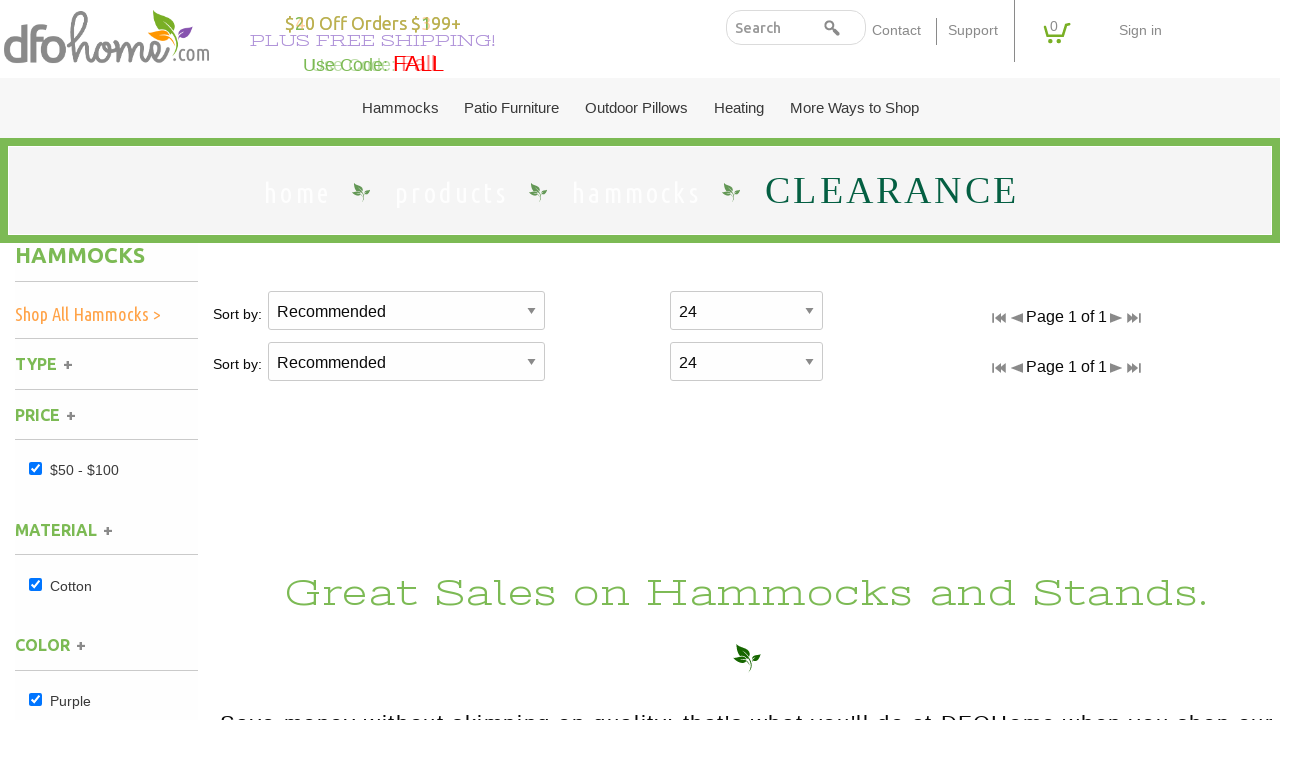

--- FILE ---
content_type: text/html; charset=utf-8
request_url: https://www.google.com/recaptcha/api2/anchor?ar=1&k=6LeuJcAZAAAAAKV9DoS_RXtqLld1xeUjtxExtqR9&co=aHR0cHM6Ly9kZm9ob21lLmNvbTo0NDM.&hl=en&v=TkacYOdEJbdB_JjX802TMer9&size=invisible&anchor-ms=20000&execute-ms=15000&cb=ga5vg1n6rfq1
body_size: 45418
content:
<!DOCTYPE HTML><html dir="ltr" lang="en"><head><meta http-equiv="Content-Type" content="text/html; charset=UTF-8">
<meta http-equiv="X-UA-Compatible" content="IE=edge">
<title>reCAPTCHA</title>
<style type="text/css">
/* cyrillic-ext */
@font-face {
  font-family: 'Roboto';
  font-style: normal;
  font-weight: 400;
  src: url(//fonts.gstatic.com/s/roboto/v18/KFOmCnqEu92Fr1Mu72xKKTU1Kvnz.woff2) format('woff2');
  unicode-range: U+0460-052F, U+1C80-1C8A, U+20B4, U+2DE0-2DFF, U+A640-A69F, U+FE2E-FE2F;
}
/* cyrillic */
@font-face {
  font-family: 'Roboto';
  font-style: normal;
  font-weight: 400;
  src: url(//fonts.gstatic.com/s/roboto/v18/KFOmCnqEu92Fr1Mu5mxKKTU1Kvnz.woff2) format('woff2');
  unicode-range: U+0301, U+0400-045F, U+0490-0491, U+04B0-04B1, U+2116;
}
/* greek-ext */
@font-face {
  font-family: 'Roboto';
  font-style: normal;
  font-weight: 400;
  src: url(//fonts.gstatic.com/s/roboto/v18/KFOmCnqEu92Fr1Mu7mxKKTU1Kvnz.woff2) format('woff2');
  unicode-range: U+1F00-1FFF;
}
/* greek */
@font-face {
  font-family: 'Roboto';
  font-style: normal;
  font-weight: 400;
  src: url(//fonts.gstatic.com/s/roboto/v18/KFOmCnqEu92Fr1Mu4WxKKTU1Kvnz.woff2) format('woff2');
  unicode-range: U+0370-0377, U+037A-037F, U+0384-038A, U+038C, U+038E-03A1, U+03A3-03FF;
}
/* vietnamese */
@font-face {
  font-family: 'Roboto';
  font-style: normal;
  font-weight: 400;
  src: url(//fonts.gstatic.com/s/roboto/v18/KFOmCnqEu92Fr1Mu7WxKKTU1Kvnz.woff2) format('woff2');
  unicode-range: U+0102-0103, U+0110-0111, U+0128-0129, U+0168-0169, U+01A0-01A1, U+01AF-01B0, U+0300-0301, U+0303-0304, U+0308-0309, U+0323, U+0329, U+1EA0-1EF9, U+20AB;
}
/* latin-ext */
@font-face {
  font-family: 'Roboto';
  font-style: normal;
  font-weight: 400;
  src: url(//fonts.gstatic.com/s/roboto/v18/KFOmCnqEu92Fr1Mu7GxKKTU1Kvnz.woff2) format('woff2');
  unicode-range: U+0100-02BA, U+02BD-02C5, U+02C7-02CC, U+02CE-02D7, U+02DD-02FF, U+0304, U+0308, U+0329, U+1D00-1DBF, U+1E00-1E9F, U+1EF2-1EFF, U+2020, U+20A0-20AB, U+20AD-20C0, U+2113, U+2C60-2C7F, U+A720-A7FF;
}
/* latin */
@font-face {
  font-family: 'Roboto';
  font-style: normal;
  font-weight: 400;
  src: url(//fonts.gstatic.com/s/roboto/v18/KFOmCnqEu92Fr1Mu4mxKKTU1Kg.woff2) format('woff2');
  unicode-range: U+0000-00FF, U+0131, U+0152-0153, U+02BB-02BC, U+02C6, U+02DA, U+02DC, U+0304, U+0308, U+0329, U+2000-206F, U+20AC, U+2122, U+2191, U+2193, U+2212, U+2215, U+FEFF, U+FFFD;
}
/* cyrillic-ext */
@font-face {
  font-family: 'Roboto';
  font-style: normal;
  font-weight: 500;
  src: url(//fonts.gstatic.com/s/roboto/v18/KFOlCnqEu92Fr1MmEU9fCRc4AMP6lbBP.woff2) format('woff2');
  unicode-range: U+0460-052F, U+1C80-1C8A, U+20B4, U+2DE0-2DFF, U+A640-A69F, U+FE2E-FE2F;
}
/* cyrillic */
@font-face {
  font-family: 'Roboto';
  font-style: normal;
  font-weight: 500;
  src: url(//fonts.gstatic.com/s/roboto/v18/KFOlCnqEu92Fr1MmEU9fABc4AMP6lbBP.woff2) format('woff2');
  unicode-range: U+0301, U+0400-045F, U+0490-0491, U+04B0-04B1, U+2116;
}
/* greek-ext */
@font-face {
  font-family: 'Roboto';
  font-style: normal;
  font-weight: 500;
  src: url(//fonts.gstatic.com/s/roboto/v18/KFOlCnqEu92Fr1MmEU9fCBc4AMP6lbBP.woff2) format('woff2');
  unicode-range: U+1F00-1FFF;
}
/* greek */
@font-face {
  font-family: 'Roboto';
  font-style: normal;
  font-weight: 500;
  src: url(//fonts.gstatic.com/s/roboto/v18/KFOlCnqEu92Fr1MmEU9fBxc4AMP6lbBP.woff2) format('woff2');
  unicode-range: U+0370-0377, U+037A-037F, U+0384-038A, U+038C, U+038E-03A1, U+03A3-03FF;
}
/* vietnamese */
@font-face {
  font-family: 'Roboto';
  font-style: normal;
  font-weight: 500;
  src: url(//fonts.gstatic.com/s/roboto/v18/KFOlCnqEu92Fr1MmEU9fCxc4AMP6lbBP.woff2) format('woff2');
  unicode-range: U+0102-0103, U+0110-0111, U+0128-0129, U+0168-0169, U+01A0-01A1, U+01AF-01B0, U+0300-0301, U+0303-0304, U+0308-0309, U+0323, U+0329, U+1EA0-1EF9, U+20AB;
}
/* latin-ext */
@font-face {
  font-family: 'Roboto';
  font-style: normal;
  font-weight: 500;
  src: url(//fonts.gstatic.com/s/roboto/v18/KFOlCnqEu92Fr1MmEU9fChc4AMP6lbBP.woff2) format('woff2');
  unicode-range: U+0100-02BA, U+02BD-02C5, U+02C7-02CC, U+02CE-02D7, U+02DD-02FF, U+0304, U+0308, U+0329, U+1D00-1DBF, U+1E00-1E9F, U+1EF2-1EFF, U+2020, U+20A0-20AB, U+20AD-20C0, U+2113, U+2C60-2C7F, U+A720-A7FF;
}
/* latin */
@font-face {
  font-family: 'Roboto';
  font-style: normal;
  font-weight: 500;
  src: url(//fonts.gstatic.com/s/roboto/v18/KFOlCnqEu92Fr1MmEU9fBBc4AMP6lQ.woff2) format('woff2');
  unicode-range: U+0000-00FF, U+0131, U+0152-0153, U+02BB-02BC, U+02C6, U+02DA, U+02DC, U+0304, U+0308, U+0329, U+2000-206F, U+20AC, U+2122, U+2191, U+2193, U+2212, U+2215, U+FEFF, U+FFFD;
}
/* cyrillic-ext */
@font-face {
  font-family: 'Roboto';
  font-style: normal;
  font-weight: 900;
  src: url(//fonts.gstatic.com/s/roboto/v18/KFOlCnqEu92Fr1MmYUtfCRc4AMP6lbBP.woff2) format('woff2');
  unicode-range: U+0460-052F, U+1C80-1C8A, U+20B4, U+2DE0-2DFF, U+A640-A69F, U+FE2E-FE2F;
}
/* cyrillic */
@font-face {
  font-family: 'Roboto';
  font-style: normal;
  font-weight: 900;
  src: url(//fonts.gstatic.com/s/roboto/v18/KFOlCnqEu92Fr1MmYUtfABc4AMP6lbBP.woff2) format('woff2');
  unicode-range: U+0301, U+0400-045F, U+0490-0491, U+04B0-04B1, U+2116;
}
/* greek-ext */
@font-face {
  font-family: 'Roboto';
  font-style: normal;
  font-weight: 900;
  src: url(//fonts.gstatic.com/s/roboto/v18/KFOlCnqEu92Fr1MmYUtfCBc4AMP6lbBP.woff2) format('woff2');
  unicode-range: U+1F00-1FFF;
}
/* greek */
@font-face {
  font-family: 'Roboto';
  font-style: normal;
  font-weight: 900;
  src: url(//fonts.gstatic.com/s/roboto/v18/KFOlCnqEu92Fr1MmYUtfBxc4AMP6lbBP.woff2) format('woff2');
  unicode-range: U+0370-0377, U+037A-037F, U+0384-038A, U+038C, U+038E-03A1, U+03A3-03FF;
}
/* vietnamese */
@font-face {
  font-family: 'Roboto';
  font-style: normal;
  font-weight: 900;
  src: url(//fonts.gstatic.com/s/roboto/v18/KFOlCnqEu92Fr1MmYUtfCxc4AMP6lbBP.woff2) format('woff2');
  unicode-range: U+0102-0103, U+0110-0111, U+0128-0129, U+0168-0169, U+01A0-01A1, U+01AF-01B0, U+0300-0301, U+0303-0304, U+0308-0309, U+0323, U+0329, U+1EA0-1EF9, U+20AB;
}
/* latin-ext */
@font-face {
  font-family: 'Roboto';
  font-style: normal;
  font-weight: 900;
  src: url(//fonts.gstatic.com/s/roboto/v18/KFOlCnqEu92Fr1MmYUtfChc4AMP6lbBP.woff2) format('woff2');
  unicode-range: U+0100-02BA, U+02BD-02C5, U+02C7-02CC, U+02CE-02D7, U+02DD-02FF, U+0304, U+0308, U+0329, U+1D00-1DBF, U+1E00-1E9F, U+1EF2-1EFF, U+2020, U+20A0-20AB, U+20AD-20C0, U+2113, U+2C60-2C7F, U+A720-A7FF;
}
/* latin */
@font-face {
  font-family: 'Roboto';
  font-style: normal;
  font-weight: 900;
  src: url(//fonts.gstatic.com/s/roboto/v18/KFOlCnqEu92Fr1MmYUtfBBc4AMP6lQ.woff2) format('woff2');
  unicode-range: U+0000-00FF, U+0131, U+0152-0153, U+02BB-02BC, U+02C6, U+02DA, U+02DC, U+0304, U+0308, U+0329, U+2000-206F, U+20AC, U+2122, U+2191, U+2193, U+2212, U+2215, U+FEFF, U+FFFD;
}

</style>
<link rel="stylesheet" type="text/css" href="https://www.gstatic.com/recaptcha/releases/TkacYOdEJbdB_JjX802TMer9/styles__ltr.css">
<script nonce="Pdra_sxSvyd5tpvBbicexg" type="text/javascript">window['__recaptcha_api'] = 'https://www.google.com/recaptcha/api2/';</script>
<script type="text/javascript" src="https://www.gstatic.com/recaptcha/releases/TkacYOdEJbdB_JjX802TMer9/recaptcha__en.js" nonce="Pdra_sxSvyd5tpvBbicexg">
      
    </script></head>
<body><div id="rc-anchor-alert" class="rc-anchor-alert"></div>
<input type="hidden" id="recaptcha-token" value="[base64]">
<script type="text/javascript" nonce="Pdra_sxSvyd5tpvBbicexg">
      recaptcha.anchor.Main.init("[\x22ainput\x22,[\x22bgdata\x22,\x22\x22,\[base64]/[base64]/[base64]/[base64]/[base64]/[base64]/[base64]/[base64]/[base64]/[base64]/[base64]/[base64]/[base64]/[base64]\\u003d\x22,\[base64]\x22,\x22fcKsYRvCo1BbwoTDnD/CpVrDvhInwqzDqsKgwo7DiHBGXsOSw74hMww6wq9Jw6wJAcO2w7MMwqcWIHlFwo5JbMK0w4bDksOjw5IyJsOsw5/[base64]/[base64]/[base64]/[base64]/Y8K9LcORwo3DjWXCjDDClMOSVMO1QArCg8Kqwr3CmUkSwoJow6sBJsKUwosgWi7Ck1YsZQdSQMKlwpHCtSlnaEQfwpHCkcKQXcOwwoDDvXHDmEbCtMOEwoEAWTtqw704GsKYG8OCw57Dl0gqccKCwqdXYcOBwoXDvh/Dk0nCm1Q+dsKpw6Ycwqh0woNXcV/CnsOAfCAEPcKkeDsAwrELOVrCrMKEwp03UcOhwqYpwovDv8K+w602w73Dti/[base64]/w4XCrcKzYlVLwpDCmMKew4gAQSHDlMOdw4HCm2trw4PDucK8fxVZTcOTIMK+w6zDuAvDpMOqwpTCksObN8OcZsKZF8OMw7bCt2DDjFd3wrjChn9MDR1UwpR5alQ5wovCpHDDm8KaFcOfWcOaWMOMwqjCkcKgNcKuw7/CjMOcSsOEw5zDucKHAxTDgTHDkyHDkzF1cBQJwr7DmxvCjMO/w4jCicOHwoVNDcKlwptICjB0wpdsw5B7w6fDqlYjw5XCsFMWQsOyw4vCo8OETVbCjMKhJsKfAMO+PSkeMTDCtMOrCsKEwpQMwrjCpCEuw7kAw6nCs8ODbklRNzdfwo7CrjbCm0fDqU7Dv8OUAsK9wrbDri3DmMK/RxbDpBlxw40/GcKYwrHDucOlUcOBwqvCpsOoXF7ChG3DjRjCkGjCsyIiw6VfYsOiGsO5wpcCecOqwqrCt8KqwqsNIVTCocO8KU1Jd8OhZMOhCSbCh3PCqMOyw5cBK27Crw9swqIeCcOhWElzwrfCjcOIMcKlwpDCigV/K8KEXWs5McKzUBTDk8KET1bDmMKOwrF5NcOGw57DmcOtYiQNPWTDgU8kOMKXcgrDl8OPwr3CkMKTJMOuw6QwS8KRFMOGcksNWzbDvjMcw7pzwqLCksODOcOeY8Ogbnx2JRvCuz1cwq/CqXLDsSBNS0U+w79nVMKfwpJfQSjCrsOEaMKiQ8KeNMOSH1F+TjvCpmLDh8OOVsK0XcOfw4/ChTzCuMKlYgY7IEbCpcKjVTUgE0IlE8KTw6zDuBfCnxvDiTwjwqEawpfDuBLCojlLV8Olw5bDm2HDhsK2GB/Cvx9CwpjDjsO5wotPwoYacMOJwrLDuMOoCm93aBvCrQ88wrokwrB+NMKSw4vDhMO2w7Mqw6gGZwoja1fCicKYAxDDrcOyd8Kkfw/Cg8KPw7TDucO8JcOvwrQgdyQ+wofDgcOIcH3Cr8Oew5rCpcOPwrQ/GcK3SxoANERZLMOOWMKGQcOsdADCtA/DrMOqw4tWZwzDrcO9w7nDkhRmBsOtwpdew4hLw5siwpXCulMzaRDDu2HDq8OOYcO9woRGwovDusOawoPDlsKXIE5xAFPDskBnwrHDjis6DcOhBMKIw4nDgMOswrHDvMKcwro/[base64]/[base64]/DvcOXw5ltw6nDncOXQX7Dqn13wqDCtC4CKGYtB8KJUcKFS0BSw4PDjyNUw7PCgS1eH8K8bhfDrMOAwpQqwqUPwo8Tw4HCs8KrwoDCvGLCsE1Hw7FSQMOnZ3XCucONYcOwBzbCmFoawqjCvj/CgcOhw5jDuUVGGArCj8KHw6FoVMKrwpVFwo3DrjjCgQ8Bw5RGw7AqworCvyBgw44QLsKJfR5kdwbCh8O+ZFjCtMOMwrlswpFRwq7CgMOWw4Mff8O/w4obVBfDncKew4huwqE7YcKTwpdxKsKxwobCp2PDjWTCjsOkwpRCW3Mow7pWcsK6ZVFHwp4MPsKwwo7CuH40bsKbTcKeJcKuT8OwbR3Cj1rDscKhVMKvEwVGw49iBgHDucKvwpYSVsKYPsKDw5XDux/[base64]/Ch8O3worCmRo/wrl5w5d5wpbDpxJww747IX0Qw6kpT8OCw5jDsgAYwr5je8Otwp/[base64]/[base64]/DiCDChBpUw57DgU1tLy0fGFBjwodbHWIhcGPCrsO5w6DDv2bDoUTDrBbCiXRyMyIsd8OKw4TDnXpkOcOKwqJ1w73DhcONw7EdwpxaKMO6f8KYHQ/ClMKew6hWKMK7w55lwqzChyjDtMOWKhjCsU0NYw7Cq8K6YcK1wppPw5bDl8OEw4jCmsKqOMOFwrV+w4vCkgHChcOKwqnDlsK6wqBLwoxFa10QwrQ3CsOXE8Ojwoc4w4vDrsO2wrhmXC3CqcKJw7jDsS7CpMK/XcO0wq3DlMKuw4TDgMKawq7DpzVfCxcgOcOdRATDgA7CvHUEBV4VFsO+w7nDlMK1U8Kvw7QWK8OARcKlwrI9wqA3TsK3w5YQwrjCqnAWf1wLwprCinPDu8O2Ck7CosKWwpMcwrvChQPDiz4/[base64]/CkMK7wozDtcOTKAwNw6/DscOswqx5w5DDmMK+wobDjsK/AE7Dl1fCjE7DvxjCh8OwMnLDuHQLDsOww6VKOMO9ecKgw54Qw4jCllvDrj5kw7PCq8OrwpY5RMKbZCwgIsKRPXLCo2HDs8KYbHxdesKkGzE6wrAQaU3DtAhPbnDCosOHwqcFSD7DuVTCiX/Dtyklw69Sw5fDnMKKwojCtMKsw43DhkjCgMK4HE/[base64]/[base64]/CohLCrQrCr8OMwpvDuC9vw6TCmMK4w7omBcKRSMOmwrXCuRLCrQ/DnzoDasK3M3DDqQtCNMKQw7EAw5oAf8KpJBNjw4/Ct382eiwawoDDu8K3ImvCq8KPwobDisKcw4IdBQdGwpPCp8Kew4RfI8OSw5HDo8KdNcKLw5TCosKewoPCuVY8GsK5woNDw5pTIcK5wqXCocKKFw7CqcONdAHCjsKjJB7ChMK/w6/ChmjDohHCvsOOw55Mw4fCssOkCTnDkCvClH/Dg8OzwqjDnBfDrkhWw6EjfcODX8O/w4XDijvDui7CvQLDkB1fG0NJwpU4woXCly1vXcOlDcKFw4hDUR4gwpcdUlbDhAvDu8O7w6nDl8KQw7dXwrF3wolhYMOLw7UiwrLDnMOew4cVw4rDpsKffsOeWcObLMOSBQwjwow5w7pEPMOEwrUnfx/DjsKVY8KPeyrCs8O+wp7DqizCr8K6w5ZIwokmwr4nw5nChQcQDMKJUU9bOsKew68pLxAZw4DCjjvChStHw7vDm03CrlXCn0pHw5IcwrvDoUV7NTDDqkHDgsKEw58/[base64]/CuMKeTGtEFXtJIMKLwqpiw5E+w4Yuwq4Nw4fCl2ZpKcO1w4xeXMK7wpHCmz8bwpvClEbCn8KSMF/CksOBYw01w7dew51mw4puVcKVU8OkOXHDv8O7HcK+eSozdMOAwoQRw4B3H8OhS3oSw5/Cs24oIcKRFVvDiGrDi8KcwrPCsWFZRMK9MMKiACvDoMOIPwTCsMOETUDCnMKJW0HDpMKaYSPChhPDvibClEjDiijDhmI3wrLCkcK8Q8KBw4RgwpM8w4TDv8KED2R/FwFhw4LDlMKOw54vwojCmUbDgy83GxnCj8KjR0PDnMOMLB/[base64]/DrMONw4ZTwrjDm8KAw4kdaMOSwqXDiy5EccKyNMOuHgIJw5wCVSPDgMKdYsKMwqMwZcKUU0TDjE3Cs8KzwrTCg8Kywp9eLMKKc8O5wpPCpcK+w5k9w7jDrkjDsMO/wqotUxVoMg8Pw5fCq8KacsOxWsK2CDXCgiHCs8K1w6cTwo43DsOpdhJhw6DCjMKOQml0dCLCksOKK3jDmm1qbcOkF8KAfwN/wpvDgcOewpXDozYDUsOtw4/CncKLw5AMw5Fhw4BxwqPCkcKXccOKAcOFw5Q+wrs0JcKRJ3svw5DDqTIdw7/DtjUTwrfDjEvCkEgww7LChcOXwrh9EwXDgcOOwqIhN8O4VcK9w5U2NcOebU8Acm7Co8KwTcOuC8O5KVJSbsO+LMK8aUx6FALDqcOmw7BxWcOhbg8OHk4ow7/CqMONf03DpgPDmwfDpCPCs8KPwohuLcOWwoTCkjXChMOPSgXDv000UxVRasKkdcKgeCLDuG1ywqseBwjDnsKpwpPCo8O6Lycuw4rDq0NgZgXChsOjwpvCh8OEw7DDhsKow5nDvcOGwocUQzbCssKKcU1/VsOuw61dw5DDp8KMwqHDo0TDssO/[base64]/CoArDsj9EPCMhaChZIlNPwok8w74WwovCm8KgCMK9w4/ConwzAS48AsOILjnDq8KowrfDssK8RFXCssOaFnzDssKqCF7DlxxEw5nCsigiw6nDhQp4DC/DqcOCbno7YQpGwrHDsRtrNyw+wrxiN8OYwogMVMK3wqZCw4E5e8OCwo3DtWNFwpnDrVjCg8OvaETCvsK3Y8OAbMKTwoDDn8KRKHspw4/[base64]/[base64]/[base64]/w6ENXcO5wr4SSmMgQSEBw5LCnMONZMO6w67DucOKIsOMw7RgcMORHn/DvmfDmmjDn8KYwprCo1c4wq15SsKabsKvS8KQNMOAB2jDhsOXwpE8KxDDoyc8w7PCjXRLw7ZaOE9uw6gLw7lpw7LCgsKseMKuWhYtw7EnNMKOwp/DnMODZ3rCuUEjwqUlwp7DjMKcBmLDj8K/[base64]/DhMOVS8OKFMKww6PCtcK1w7sawqzDt8K0OcOww4BBw7V5YxA5DTQ6wrvCg8KiDiXDgMKDS8KMGcKZGVPCuMO1wrrDi0kzaQHClcKWG8OwwqMjXhbDhEVHwrHCpzbCilHDl8OSC8OgHUfDhx/CtA/[base64]/[base64]/GQ/DnsOwwovDg8KVUcK/CcOcUnfDlnzCoFrCvsKNIljCp8K4Fmw0woPCjjfDiMKjwq7CnwHCtjt+wpx4EcKZdlMzw5kJISfDn8KEw5s4wo8TfC/CqmhAwrF3wpPDgHfCo8Kbw4AKdgXCshjDusKqAsKKw5JOw4sjYcOzw5fCjHDDnzzDoMKLVMO6FinDqwl0fcOXZg4UwoLCnsO8UwPDkcKUw59cYCjDq8K/w5zDtsOlw5h0O1PCtyPCnsKqIB1xCcOlMcKRw6bCj8K0M3stw5oHw6bDlsOrLsOpVMKdw7d9cw3Dgj83T8Omw6dsw4/[base64]/DmnDDlkLDp8KMwqTDlEjCosK/w6nDgcK0YGdlMMKFwq/ClcOkfGHDmyrCtsKWQlrCvsK/U8OiwpzDr2XCjcOzw6/[base64]/DmcK9NcKBw758w6BmLcKFwrhkwrXDhgZABD5qw5kbw77DvMK1woPCn29owodcw6jDn1XDh8OpwpJDTMOiNRbCpGoVUFbDpMOaDsKNw4F9dnbCkQ44fcOpw4nDu8Kiw5vCqMK9wqPClsO/CjTCvcOJXcKAwrDChTZFDcO4w6rCu8KkwrjDo1TCl8OyGSlRf8O7FMKkcBZhfsKmBljCkcOhIi8Zw68JRRMlwqTCicOOw4bDt8ODTylOwrINwrA6w5TDh3MowpAawonCo8OYR8K1w7DCklvChcKFPhlMUMKLw5PCoVg3eivCgWPDmx1gwq/DrMKRWBrDnTIQBMOkwoDCrEzDncO5wp5DwqFedkQ2FiBew4vCmsKOwrxePGXDoh7CjMOLw63Dn3DDscO3PgLDgcKcE8K4ZsOzwo/CnAzCg8K3w4DClAfDn8OXw4TDtsOGw6wTw7UyfMO0RDTCscK2wpDCkzzCucOJw7nDnnY3FsOaw5/[base64]/w4QPwpLDhiR7F3/[base64]/DssOCQDvCksKlTsKfT8KVFMKOGVzCmcOJwrrCkcKMw6zCrQ1Dw45kwo5twpslEsK3wrEweX7CsMOZOUHCrDt8BQZiEQLDrMK7wpnCvsO+wpLDs1LCgCY+OTXDnDtFV8KOwp3DsMKHwp/[base64]/[base64]/wqY/J2jDoGfDj8OKMXTDusObw7cIE8OhwovDojkaw6tWwpPCl8OSw4wuw6VLLnXCji5kw6dmwrXDiMOxB3/[base64]/DsMOZwr1gw4MzwpVeJhPCoFLDgsKewovClcKFw7o9wqvCllXCnlNnw7vDh8OWUUVEwoMYwrPCij0QfsKcDsOFT8O+E8Kzwr/[base64]/FMOzO8KvGMORw7PCgQp0YsOCal0lwqHDhTzCjcOuwqjCuzHDuiZ5w4I6wpTCoUYFwpXDpMKJwrHDi0PDkGzDuxbDhlMWw5PCr1UNG8KBWjnDrMOKX8KCw63Ci2kddcKtKR3CiGTCugo/w4Fyw4DCrCvDhwzDs3/CqHdVf8OBKcKDHsOCWkXDgcOrw6pew7vCjsObwq/[base64]/CsAfCiB3CisO4ecOBw4orwpp3woMPw57CqwPDmyJkfEMpQ3vCnkrDljTDlQJAHcOlwql3w6bDtl3CvcKZwqLCsMKCYk/[base64]/[base64]/DssKYamAcJ2wtwr4pw4XDjznCqltywpptUVbCp8KccsOoZsKGwqHDqcKNwrPCmynDhm0bw5/DrMKvwolhfcKrFkDChsOocWHCpipIw4UJwpksJ1DCo11UwrnClcKawoJow7cCw7vDsmd3dMOJwpV9wpx2wpISTjHCokDDvB5qw5nDmcOxw7/CmnNRwpljCljDrj/[base64]/NcO/[base64]/Dk1vDtW/CicOQw63DpMKcIcORFsKuw5BIEMOCwqsLw6jCsMKcVsKVwobDiEhywqPDszUKw6RxwqjCtlJwwoXDk8ONwq1RFMK8LMOkVCvDtj5dRj0tJMOUIMKNw65ZfETDrQLDjm3DvcOlwqnDn1oFwoXDrHzCugDChMK4EcOme8Kwwp3Dk8OKfMKow6/CkcKjEMK4w6xowrk1GcKcNMKMecO1w4I3QRvCncOuw7jDhkRLSWrDk8OpQcOywqxXHsKaw7LDgMK2woDCtcKqwqnCm0/[base64]/Ck3FTXmjDjzBXwqbDpsOJw5k4wp/Co2BpSsO1SsKyfWgFwoUFw5LDjcOLBcOmwo0Rw4FbZsKzw5sBRBp8YcKCBMK8w5XDhsOJAsOYRF3DsnVaFiUEWWlswpDCisO6FsORMMOVw57DtAjDhCzCtRhfw79nw4zDjkk4EjNKUcO8cDtuw4/Cv1/CvcKPw6tNwpnCmcKWwpLCqMK0w6wIwr/ChmhCw5nCo8Ksw4HCrsOUw5jCqDMzwqstw5HClcOQw4zDpE3CnMKDw6x6SAg6JhzCtVNVT07DlAnDsyJ9WcKkwr7DlEzChwR8EsKcwoZDL8KDASHDrMKHwqVAAsOiIwjCgsO7wqfCncONwo/CkSnCgWgHbC0Uw7vCscOOBMKIYWh8L8Oow4hDw4XDtMO/wqzDqMKqwqnDqMKPEnvCukQnwplTw4LDhcKkfR7CrAV3w7ciw6rDu8Kbw4zCn3NjwrnCkBYiw75BBkfDksKPw7LCgcKQLDVVWUhnwqnDksOYMAHDtglowrXCrlRow7LDrsORR1bDmxLCi2bCnALClcKqTcKswp0aCMKLf8Kow5c4T8O/[base64]/DnwLCrj9+w5tVXwpLw4x7w5nDkcKjRHTCtVLCgsORRBTDnzjDhcK/w64kwpfDuMK3G0DCrxYSIArDtcK7wpTDoMONwr1aVsOgOsKlwoFgX2g8ecOPwoctw5wIEUESPxkrUMO5w5U+XQEfVXjChcO5IsOhwrvDn2nDvcOmQTvCt0/CtllxS8OCw58lw7XCp8KdwqJ3w5lQw6kAMGYgc2IPNFHCjcK5bMKzBi05LcO9wq0lHsO0wod+cMKBMiBUwqkREcObwqPCksOuXjNewpVpw4PDmAjCp8KCw6lMGDTClsKTw63CtS1EOcKxwq7DlFHDqcK+w48ow6h3PlzCgMKCwo/DnFTCl8OCZsO5HlR9wrDClmIEagdDwoZawpTCocOswqvDm8K/wovDjmLCvsKBw5gCwp4sw402QcO3wrDCpR/CsynCgEAeOcKhasKIPFliw4QfU8KbwrkPwrIdVMKcw6ZBw4JQA8K9w4BZAMKvTMOSw7xNwpcAasKHwoNefU1DKGZ0w7ATHU/DqnJTwo3DsGXDscOBWznCnMOXw5PDoMOaw4cdwphtDAQQLHFfJ8Ouw4w7ZXJRwrNmS8OzworDtMKzNyPDg8KkwqldJ1zCmiYfwqohwpVgO8K2worCgAxJZcKYw5JuwrbDvTbDjMOpSMKTQMOQORXCohbDucORwq/Coi4QKsOmw7jDlcOQKlnDnMK/wo8zwo7DucOeMsOHwrvCicKDwprDv8OLw7jChcKUCsOww4/CvGgibRLCvsKHw6nCscO1LQZmEcK5WR9bwpkUwrnDj8KNwrbChW3CiXRXw4RVJcK3H8OKXcOYwr0iwrjCpD4jw6Zewr3CvcKww78ewpJFwrTDhsKARzc9wr9sK8KtGsO/fMOoWSvDlBQyWsOkworCicOjwq5/wroGwrw7wo1LwpMhUlbDpQJfagfCjMKzw48xIMKzwqUXw4jCrCnCu3Bcw5bCr8OCwrsOw6EjDcOQwr0CCXBpTMKAZhbDuRTCucK1wq9sw4c3wpDCrWvDoRMqCRcED8Obw7vClcOAwohvZk8kw7sZLAzDqHg1e3s/w6tsw4w8IsKkOMKWDU7CsMKkScOPBMKvQmfDhXVFMRsRwpN5woATPXcOOFccw4rCuMO5BMOOw6/DoMOpaMKlwprCiC0dWsKowqcswolKalfDtVvCjcKWwqbCrcKiwojDkXh+w6DDv09Zw6E1XGhkRMKydMOOGMOOwoHCrsKnwr/[base64]/wobDk13CkcODwrnCqkjDkzrDh1Q2w53Cq05Sw7vCjxzDvUpcwq7CvkfDgMOWWXHCusOiwqdfXsKbHGYfMsKfw4Zjw77Dm8KVw6HCijcjc8O+w7DDp8K/wqQ/wpgBWsOlaxfDiVTDvsKxw47CisKKwoB4wpDDgHHDpBfDlsKgw5l+Q0xDMXHDkWjDgiHCmcK7wo7DucKeGMOsTMObwpkVI8KGwo1Zw6lnwp9Mwpp7PcK5w6rCjD/ClsKpUHQXCcKwwqTDnDd9wrNte8KNO8OPXQ3CkXZiC1XCuW9EwpUpVcKIUMK+w4DDsS7CgjzCo8O4RMKxwojDpmrCuGjDs0vChQgZLMKmwoLDn3YJwr4Zw4fCqldYIX01GjMswoLDpSPDisOZUjPDp8OAWUd7wrw5wrUtwqpWwojDgUg/w73DgjnCocOvN0XCs3wUwrjCkWkiOF/[base64]/Dt2QCF1LCmDU0w5dcCDPCvsOLwrLCkCtMw4xdw5bDocKswrvDuVfCjMOAwq8Bwp/Cv8K+VsK1IU5Tw6IURsOge8OJHRB+SMOnwqHCsxHCmUwLw4MSNcKFw5zDksKCw714SMO1w7XDmVjCnFwvR3Y7w71jAEXChMKjwrtkMCxaXFcfwp9aw7FDUsOxByJTwqMaw6VgdR7DpMOjwrFQw53DnGttXMOpTWVgScO2w6PCu8O7JMKcBMOlTsKBw6tRMVFKwpBpPm/CnzvCu8K9w4cfwodpwpY4Gg3Co8KJbFU1wpzDo8OBwrQ4w4vCjcOPw5t2Lhsiw7NBw5TDrcKFKcO/wqtqR8KKw4hzd8Ouw7VCHgnCunTDuALCmMKSCMOEwrrDtG9Lw5ENwosVwrxCw6sfw6xowqcRw6zCqgfCvzPCmh7Chmpzwr1EasOrwrZrLjtjHw8Cw5BDwp4cwq/CiklOasKiV8K0WMO5w6XDv35NNMKowqHCtMKew6HCm8K/w7nDuHtSwrMFDC/Cm8OJwrFMUMOsTEtPwoMPUMOVw4zComQRwqPCg2fDlcObw7c3IDPDmcOhwqA7WRLDk8OLBsORTcOvw59Uw4wzLxXDmMOrP8OlDsOGLXzDj1crw4TCm8ObDgTCiTzCiiVrwqXChiM1N8O6McO5wpPCvGEuwr3Dp0LDtWbCiX/DmWfCv3LDo8OIwpIHd8KWY2XDmCrCpsO7G8ODD2fDsV3DvX3DsSLDncO5CX82woV1wq/Di8Kfw4bDkyfCucOLw6PCoMO+WQ3DpjfCvsO2e8Khc8KIAsO2dcKNw7XDvMOCw6ltRGvCiSvCicOJRMKhwrbCnsO1RlIvTMOyw5VBQx4iwqREBBzCpMK5PcKPwqs/[base64]/CnMK1BEbCu27Cq8KSw48pw5/Dr8KGcsKXEkXDnsOICwnCtcOCwrXDv8KjwrNEw5fCssKgSsKhZMKsb0LDr8O7WMKTw4UxVgIRw77Du8OSKk0BE8O5w64cwrzCg8OWMMOiw4Uyw55FTHpOwp19wqNibRwbw4powrLClMKIwp7CpcOOCkrDigjDvcOqw7EbwpZzwqo1w4Y/w4pUwrXDr8OTYMKIYcOIRnwfwqDDqcKxw5vCnMOcwpB/w7/[base64]/wrkDwobCnMKibT3CoHVUT8K1wqLCgDvCl2B9a1zDosOwXHrCmFDDlcOwBgM5GEXDnTzCksKMVw3DsUvDh8OyVsORw5YtwqvDg8O8woUjwqvCtDN5wqzCnjzCrwbDl8Onw48KXgHCm8K4w7/CoDvDosKdC8O1w5M4B8OCF0PCl8KmwrDDjmPDs0RIwp9AVl1hdEMJwpsCw43CkVBLAcKXwo1iVcK4w5zDlcO9wr7Dil9rwpwqwrY9w5RiUCHDnioNAcKJwpPDmijChjBLNWPCp8ORBcOYwp/Dq0zCjC5kw449wqXCiRHDlAfCmsOEPsOdwot3BmjClcOwNcOdbMKufcO5TcKwM8Ojw6HCt3dbw4pPUEs+wpBowqwHEn0KHcOJD8Oxw4vDvMKYPE3CvhxKZzPCjBTDrVLCgsKlfMKMUEbDmht6b8KGwpHCmcKcw70vR1tgwrBGeSrCgWdqwpFSw5ZewqPCvlXDmsOfwo/DvwzDpHlmw5DDksKmVcO/CyLDncKpw6dqwq/[base64]/w7dBI1DDucOaw5TDl8OKO3jCjj/DgEDCtcO7wqwsTSrDksOnw5l1w7/[base64]/TB9KIB10wqorM8KeY8KjYcOcw43DmcOmw513wr3Dujhkw5w4w7fCuMKoRMKXN289wojCuzUeVRZMbCIEw4EESMO1w47Dg2LDhkbDpmAnMMOne8KOw6TDmsK8WRHDqsKed1PDuMO7B8OkHyYyGcOQwq/[base64]/DhGR5w4AjWcOPw4fCvzA0wrhSZcOkw48DwoITCn5pwo9OHTsuUCrCoMKvwoMEworCsQdUBsKVOsKqwpNoXS3DmCFfw5grM8K0wrt1AxzDrcOXwq59Vk45w6jCrHwNVF4pwpE5ScKNEcKPL1JcG8OQJxPDk2rCpjczLxFVTMO/wqLCq1NLw5AoAk8twoV+Mm/[base64]/T2xIwpXDjFxaFMKjU8OMRcOVwrkZbj/Clk9xRWdAwoTCjMKxw69zUcKQMSZjIhtlRMOaUlYXO8O2dcO9Kn8GGsKRwoHCucOOwr/DhMKQQRLCs8Kjw4HCiW0Ww4pJw5vDkjHDiCfDksOKw47Du2heUzFZwq92fQrDhnzDgVpwew9yHMOpL8K9w5bCrT4hagrDhsKyw47Dp3XDocOCw7HDkCluw68acsKMTlxYVsKeLcOnw5/[base64]/FWVtSsOiejjDnidtw6fCjzZww5rCvkrCszI1wqIPwo/DhcKiw5DCti8DKMOsecKrNgZ9TBPDuDzCssK8woXDnjtGw4LDrcKVXsKKCcOPBsKFwpnDnW3DmsOqw4Ntw51LwpXCtA3CjBYaMcOsw5TCkcKLw5IVQsKjwozCp8OsczvDtwbDqQDCjlQDXFDDnMOZwqF2IUTCmmktB3MkwpBYw7rCqAl+fsOjw6xfdcKTfBwpw7N/[base64]/wpzCmMKLN8OWwqvCnhdaw5nCo140woPCimgBwocBwp/[base64]/w5E9woI9ESsew4gPwokFI8O7SsOGT2xHwprDucOwwqDCjsONA8OQw5nDl8O4bMKmBVDDhBnCoSTDp3TDoMOGwqHDicOOw6nCmCJFJgslYcOiwrLCqgt3wpRPYjnDsTrDpMKiwqLCjR/DpmfCtsKTw5zDm8KMw5LDlws6VsO6asKmGyrDtF/DumzDpMOtahPCqSBnwqNVw57CjMKXJHdewqgUw7rCnCTDpn7DpQzDhMOdXSbCh3Q2Jmd2w6Qgw77CvcOxcjICw5g2RX0IQwo0MTrDvsKkwp/Dq3rDuk9GHT5Fwo3Dhy/Dsh/ChsKlWkLDssOyPgDChsKkaxE7J2tTLlQ/IkDDnRtvwp15w7UFNMOqcMK1wqrDi0t/EcO7GX3DrsKXw5DCgcO1wrHCgsOvwozDhl3DqMKJOMOAwptawpnCqVXDumfCv14aw5FmZcObMCnDmcKvwr0WRsOhHR/CjVQ2w4PDk8OsZsKDwqU/PcOKwrtbfsOuw4kSOsKYIcONYCZhwqrDgjzDo8OkNsKswrnCjMO1wppnw6HDqnfCncOMw6XCnlTDlsKywqlRw6rDozx/[base64]/CgzLClMKNY11ywoBTwqhQw6vCi24cw5vCosO5w7Q7IsOdw6jCtkYqwoVYU0LCgFUkw51UJhJUXhjCvw9AfWpzw4dVw4Vhw77DncO1w4vCpTvDkAYowrLCh30Vc0PClsKLb0Mkwq1aUQ3CssO/[base64]/[base64]/Dm8OEIWrDujoGOsKae8OUwoLCvVshDyYAO8KcBMKlAcOXw5hgwpfCtMKcNC3Cn8KOwoNcwpwIwqnCp0ERw7MQXAZ2w77Cqk0kJVtYwqLDmQZKfUXDu8KlawTDl8OnwpURw5VUIsOHVxV8TcOSNkh7w7JYwrozw6HDjMOzw4IsKC1Twq97BcOpwp/Ckns6VRtrw6UbFVbCgMKawp5cwrUKwpPCucKSw4gswohpwoPDrMKmw5XDpVHDocKLJjZnLkJhw5hwwoU1bsOnw6vDpGMuAEzDlsKRwrBiwogOZ8Ovw7xLIy3ChQdbw54Pwq7Cl3LDvTkdwp7DkmfCmGLCl8O0w5B9MTkgwq4+bMK7IsKMwrbDlmjChTvCq2/DnsO4w5/Dv8KUWMOjVsOUw6RLw44rLWEUR8KAHsOKw4gQeVdRFVcmOcO1NXlyXA/[base64]/w47DtQdxw53DqBsUVT4ZAmPCkMK4JBczXsKyZRYuwpNYCw57G1gkTSYhw4fDhMO6wqHDu1zCoiFDw6Vmw4/Ci37DosONw54TXzUoeMOTw6DDhVRrw73CssK5V03DosOTHMKUwodQwpPDrkocVCkGG1nCsWgqDMOfwq8kw6wywqBiwqrClMOvw4VqWn0ZB8Ksw65cbcKYXcOdFATDnmEFwpfCuVTDmMKTdnTDusOrwq7Cj0MjwrrCqsKdXMKjwrLCpUUOJlbCnMKLw7/[base64]/CnMK2acKpw5HDu1pcw69Kw4k/GMOeB8ODwpYvcsKQwqEfwo1CQMOmw5V7Kj3Di8KNwogCw7dhRMKoJ8KLwq/[base64]/wpQjwowaWcOAw6/CmcKHwoLCgcKSw5k9wp85w7zCk07DjsO2wojCiEDCp8OSw4tVSMKVG2zChMOZVcOqdcKBwqTCom/CpcK8bcKPAkg3w57DqMKZw5M8B8KQw57CvTXDlsKKNcOZw5lzwq7CrcOUwr7ClwEQw4QAw7zCqcOkNsKGw4HCpMK8YMOhLV1/w5YawqJRwrPCiwnCv8KgdBEwwrTCmsKGSwMFw6vCu8Okw4cBwpbDrsOCw57Ds11kU3jClRZKwpnDocO4ExLCssOMRsKRL8Klwq/Dgx00wpPCh291FWvCh8K3UloINiJnwpBPwoBrC8KMVsK/dTo2GATDrsK7exYjwokMw4VpVsOtf10+wrnDgT5Cw4/[base64]/Dh8Kuw5RLdCvCrsOsw5fCosKxw7bCjyE9wqhtw6DDpk/DqsOmUSxDNFwLw4Vhf8Ksw7BrWmrDi8K8wqXDjFwPQ8KoKsKjwqYjw7pDFMKJG2LCniwMc8OrwokDwpcuH01qw4dPTUvCvG/[base64]/DmBnDuFklwogIZcOQe8KywokWFTrDoBsIKMK5I2TCgcKTw4haw45Mw6grwofDg8KXw7XDiw8\\u003d\x22],null,[\x22conf\x22,null,\x226LeuJcAZAAAAAKV9DoS_RXtqLld1xeUjtxExtqR9\x22,0,null,null,null,1,[21,125,63,73,95,87,41,43,42,83,102,105,109,121],[7668936,214],0,null,null,null,null,0,null,0,null,700,1,null,0,\[base64]/tzcYADoGZWF6dTZkEg4Iiv2INxgAOgVNZklJNBoZCAMSFR0U8JfjNw7/vqUGGcSdCRmc4owCGQ\\u003d\\u003d\x22,0,0,null,null,1,null,0,0],\x22https://dfohome.com:443\x22,null,[3,1,1],null,null,null,1,3600,[\x22https://www.google.com/intl/en/policies/privacy/\x22,\x22https://www.google.com/intl/en/policies/terms/\x22],\x22PevsApMPfuUCDtOPAk267BwgIXKXuBLoGSLnKVKonYY\\u003d\x22,1,0,null,1,1764127477862,0,0,[192,2,203],null,[198,34],\x22RC-Xmr1ZwD5YRPnNw\x22,null,null,null,null,null,\x220dAFcWeA43Mbwuwe3XT-QwKu7eUFAU8-wHuYWDDjYyb7phTbMUW1XwCY3LFAVK0DuucF9WRH0IULhJdSN4FjBQf3n0k2t8sdHdsg\x22,1764210278075]");
    </script></body></html>

--- FILE ---
content_type: text/css
request_url: https://dfohome.com/css/style.css
body_size: 10426
content:
@charset "UTF-8";
/* CSS Document */

/*

font-family: 'Stint Ultra Expanded', cursive xxx;
font-family: 'Vast Shadow', cursive xxx;

font-family: 'Stint Ultra Expanded', cursive; 400
font-family: 'Ubuntu', sans-serif; 400,400i,700,700i
font-family: 'Ubuntu Condensed', sans-serif; 400
*/

/*
Drk_Gray / Text: #393939 / 57,57,57
Lt_Gray #8A8A8A / 138,138,138

Green: #7CBA54 / 124,186,84
Orange: #FFA348 / 255,163,72
Purple: #AF92D9 / 175,146,217

Drk_Green: #6CA845 / 108,168,69
Drk_Orange: #EF8935 / 239,137,53
Drk_Purple: #9C6ACC / 156,106,204
*/

 @media screen and (max-width: 64.063em) {

 }
 @media screen and (max-width: 40.063em) {

 }

@media screen and (max-width: 40.063em) {

/* Enable Touch Scrolling over Sliders on Mobile */
.slider_detail_img, .slide {
touch-action: auto!important;
}

}
 
body {
	font-family: 'Ubuntu', sans-serif;
	fontw-weight: normal;	
	overflow-x: hidden;
	/*margin: 0;
	padding: 0;*/

	/*background-attachment: fixed;
	background-repeat: no-repeat;

	-webkit-background-size: cover;
	-moz-background-size: cover;
	-o-background-size: cover;
	background-size: cover;	

	background-image: url(../img/bg/full/mossy-trees-original.jpg);*/		
}



.row.full {
	width: 100%;
	max-width: none;
}
.row.full_list {
	width: calc(100% - 24rem);
	max-width: none;
}
/*********************************** DETAIL PAGE DROPDOWN HEADER ***********************************/


option:disabled {
   font-weight: bold;
   color: #000;

}


/*********************************** DISCLAIMER TEXT AT CHECKOUT ***********************************/
.disclaim {
	font-size: 0.85rem!important;
	color: #333;
}

/*********************************** HEADER ***********************************/

header {
	/*position: absolute;
	top: 0;
	left: 0; 
	right: 0;*/
	position: relative;
	z-index: 5;
	background: #FFFFFF;
}


header .menu_top {
	padding: 0.65rem 0rem;
}

.header_deco {
	position: relative;
	top: 0;
	left: 0; 
	right: 0;
	z-index: -1;
	width: 100%;
	height: 8px;
	background: url(../img/deco/bg-top.jpg) center repeat-x;
}


.secondary header {
	position: relative;
	background: #FFFFFF;
}

header .logo {
	display: inline-block;
	padding: 0.35rem 0rem;
	/*background: #FFFFFF;*/
}
header .logo img, header .logo svg {
	max-height: 65px;
	width: auto;
}

header .special a {
	/*display: inline-block;*/
	margin: 0;
	padding: 0;
	line-height: 1 !important;
	color: #7CBA54 !important;
	
	position: relative;	
}

header .special h2 {
	font-family: 'Ubuntu', sans-serif;
	font-size: 1.35rem;
	font-weight: 400;
	/*text-transform: uppercase;*/
	line-height: 1 !important;
	color: #7CBA54 !important;
	margin: 0;
}
header .special .slider.promo .slide:nth-child(even) h2 {
	color: #FFA348 !important;
}
header .special h2 span {
	text-transform: none;
	line-height: 1 !important;
}
header .special h3 {
	font-family: 'Stint Ultra Expanded', cursive;
	font-weight: 400;
	font-size: 1.35rem;
	margin: 0;
	text-transform: uppercase;
	color: #AF92D9 !important;
	line-height: 1 !important;
}
 @media screen and (max-width: 64.063em) {

header .special h2 span {
	font-size: 1rem;
}

 }

header .special p {
	margin: 0;
	line-height: 1.35;
}
header .special p span {
	font-weight: 400;
	font-size: 1.35rem;
}
header .special a:hover h2, header .special a:focus h2 {
	color: #7CBA54 !important;	
}

 @media screen and (max-width: 64.063em) {

header {
	position: relative;
}
header .special h2 {
	font-size: 2.65vw;
}
header .special p {
	font-size: 0.72rem;
}
header .special p span {
	font-size: 1rem;
}

 }
 @media screen and (max-width: 40.063em) {

header {
	position: relative;
}
header .special {
	margin-top: 0.5rem;
}
header .special h2 {
	font-size: 6.35vw;
}

 } 



/************ HEADER LOGIN ************/

.login {
	line-height: 27px;
}
.login h5 {
	font-size: 1.35rem !important;
	line-height: 1.35rem;
	margin: 0;
	padding: 0;
	color: #8A8A8A;
}
.login a {
	font-size: 0.85rem;
	color: #6CA845;
	padding: 0;
	
	-webkit-transition: all 0.35s ease;
	-moz-transition: all 0.35s ease;
	-ms-transition: all 0.35s ease;
	-o-transition: all 0.35s ease;
	transition: all 0.35s ease;
}
.login h5 a small {
	font-size: 0.85rem !important;
	line-height: 1rem;
	margin: 0;
	color: #8A8A8A;
}
.login a:hover {
	color: #7CBA54;
}
.login span.pipe {
	color: #8A8A8A;
	margin: 0rem 0.65rem;
}


/************ HEADER CHECKOUT ************/

.header_checkout {
	display: inline-block;
	width: 48%;
	height: 56px;
	vertical-align: top;
}
.header_checkout .button {
	margin: 0 auto;	
	border: 3px solid #626264;
}

@media screen and (max-width: 64.063em) {
.top_buttons {
	display: none !important;
}
}

/*@media screen and (max-width: 64.063em) {
li.cart_button {
	display: none;
}
}*/

button.cart.button {
	background-color: transparent !important;
	margin: 0;
}
button.cart.button .top_button_cart {
	height: 36px;
	width: 36px;
	/*float: right;*/
	display: inline-block;
	/*margin: -0.85rem 0rem 0rem 0.35rem;*/
	margin: 0rem;
	background: url(../img/menu/mobile/cart-top.svg) center no-repeat;	
	text-align: center;
	font-size: 0.85rem;
	line-height: 28px;
	color: #8A8A8A;
}
button.cart.button:hover .top_button_cart,
button.cart.button:focus .top_button_cart {
	background: url(../img/menu/mobile/cart-top-over.svg) center no-repeat;	
}

/************ END HEADER CHECKOUT ************/
/************ HEADER SEARCH ************/


.search_track {
	margin-top: 0.5rem;	
}
#search {
}
#search_field {
	float: left;
    padding-right: 2rem;
}
#search_submit {
    background: url(../img/header/search/search.png) no-repeat center center transparent;
    cursor: pointer;
    height: 21px;
    width: 21px;
	margin: 7px 4px 4px -65px;
	border: none;
	border-width: 0px;
	text-indent: -9999px;
}
#search_submit:hover {
    background: url(../img/header/search/search-over.png) no-repeat center center transparent;
}



.header_search {
	display: inline-block;
	margin: 0.65rem 0rem 0rem 0rem;
}

.header_search form [type="search"] {
	font-family: 'Ubuntu', sans-serif;
	background: #FFFFFF;
	color: #8A8A8A !important;
	border: 1px solid #DBDBDB;
	box-shadow: none;	
	
	-webkit-appearance: none;
		
	-webkit-border-radius: 0px;
	-moz-border-radius: 0px;
	border-radius: 0px;	
		
	-webkit-transition: all 0.35s ease-out;
	-moz-transition: all 0.35s ease-out;
	-ms-transition: all 0.35s ease-out;
	-o-transition: all 0.35s ease-out;
	transition: all 0.35s ease-out;	
}


.header_search form [type="search"]:focus, .header_search form [type="search"]:hover {
	/*background: #EBEBEB;
	border: 1px solid #7CBA54;*/
}


.header_search form .search_field {
	display: inline-block;
	width: calc(100% - 2.35rem);
	margin: 0;
	color: #FFFFFF;
}
.header_search form .search_button {
	display: inline-block;
	width: 32px;
	height: 32px;
	border: none;
	background: url(../img/header/icon-search.png) center bottom no-repeat; 
	opacity: 0.48;
		
	-webkit-transition: all 0.35s ease-out;
	-moz-transition: all 0.35s ease-out;
	-ms-transition: all 0.35s ease-out;
	-o-transition: all 0.35s ease-out;
	transition: all 0.35s ease-out;		
}

.header_search:hover [type="search"] {
	/*border: 1px solid #FFFFFF;
	background: rgba(54,53,53,0.35);*/
}
.header_search:hover .search_button {
	opacity: 1;
}

 @media screen and (max-width: 64.063em) {
.header_search {
	margin: 0.35rem 0rem 0.65rem 0rem;
}
 }
@media screen and (max-width: 40.063em) {
.header_search {
	display: block;
	margin: 0.35rem 0rem 0.65rem 0rem;
}
}


/************ END HEADER SEARCH ************/
/************ HEADER SOCIAL ************/

.header_social {
	display: inline-block;
	width: 48%;
	height: 56px;
	vertical-align: top;
}
.header_social ul {
	list-style-type: none;
	text-align: center;
	margin: 0;
	padding: 0;
}
.header_social ul li {
	display: inline-block;
	width: 16%;
	padding: 0.15rem;	
	margin: 0;
}
.header_social ul li img {
	max-height: 42px;
	max-width: 42px;
	height: auto;
	width: auto;
}


@media screen and (max-width: 64.063em) { 
.header_social {
	width: 100%;
	padding: 0.35rem 1.85rem 0.35rem 1.85rem;
}	
.header_social ul li {
	padding: 0.18rem 0rem;
	margin: 0rem;
} 
.header_social ul li img {
	max-height: 42px;
	max-width: 42px;
}
}
 
@media screen and (max-width: 40.063em) {
.header_social ul li {
	margin: -0.35rem 0rem 0rem 0rem;
}
.header_social ul li img {
	max-height: 42px;
	max-width: 42px;
}
}


.coupon_alert {
	color: #FFA348;
	margin-bottom: 0.5rem;
}

/************ END HEADER SOCIAL ************/
/************ HEADER ACCOUNT ************/

.header_account {
	display: inline-block;
	width: 48%;
	height: 56px;
    vertical-align: top;
}
.header_account a {
	color: #FFFFFF;
	font-size: 0.85rem;
	line-height: 48px;
	letter-spacing: 0.05rem;
	display: inline-block;
	padding: 0rem 0.65rem;
	text-align: center;
	text-transform: uppercase;
	font-family: 'Fjalla One', sans-serif;
	font-weight: 400 !important;
}
.header_account a img {
	height: 32px;
	width: 32px;	
}
@media screen and (max-width: 64.063em) { 
.header_account a {
	font-size: 3.35vw;
}
}


/************ END HEADER ACCOUNT ************/
/************ HEADER PHONE NUMBER ************/

.header_phone {
	display: inline-block;
	width: 48%;
	height: 56px;
    vertical-align: top;
}
.header_phone a {
	color: #FFFFFF;
	font-size: 1.35vw;
	line-height: 48px;
	letter-spacing: 0.15rem;
	display: inline-block;
	padding: 0rem 0.65rem 0rem 2.35rem;
	text-align: center;
	font-family: 'Fjalla One', sans-serif;
	font-weight: 400 !important;
	background: url(../img/header/icon-phone.png) left center no-repeat;	
}
/*.header_phone a:before {
	content: url(../img/header/icon-phone.png);
	margin-right: 0.35rem;
}*/
@media screen and (max-width: 64.063em) { 
.header_phone a {
	font-size: 3.35vw;
}
}


/************ END HEADER PHONE NUMBER ************/
/************ HEADER BANNER ************/

.header_banner {
	position: relative;
	color: #FFFFFF;
	background: #FFA348;
	line-height: 1.15;
	text-align: center;
	padding: 0.35rem 1.15rem;
	margin: 0rem;
	font-size: 0.85rem;
}
.header_banner a {
	color: #FFFFFF;
	text-decoration: underline;
}
.header_banner a:hover, .header_banner a:focus {
	color: #E8D3AD;
	text-decoration: none;
}

/************ END HEADER BANNER ************/
/************ HEADER PROMOS ************/


.header_promos {
}
.header_promos a {
	padding: 0.15rem 1.65rem;
}

.header_promos a {
	background: #FFA348;
}
.header_promos a:hover, .header_promos a:focus {
	background: #FF7400;
	/*background: #FFA364;*/
}

.header_promos a p {
	color: #FFFFFF !important;
	margin: 0;
	padding: 0;
}

.header_promos a p span {
	text-transform: uppercase;
}

 @media screen and (max-width: 64.063em) {

.header_promos a p {
	font-size: 85%;
}

 }
 @media screen and (max-width: 40.063em) {

.header_promos a p {
	font-size: 65%;
}

 }

/************ END HEADER PROMOS ************/


/*********************************** /HEADER ***********************************/
/*********************************** HOMEPAGE ***********************************/

/***** HOMEPAGE TOP *****/

a.scroll-indicator {
	font-family: 'Ubuntu', sans-serif;
	font-weight: 700;
    position: absolute;
    bottom: 0rem;
	padding: 0.35rem 1.35rem 0.85rem 1.35rem;
	background: #7CBA54;
    z-index: 100;
    font-size: 1.65rem;
    color: #FFFFFF;
	text-transform: uppercase;
	letter-spacing: 0.2rem;
    text-align: center;

    left: 50%;
    -moz-transform: translateX(-50%);
    -webkit-transform: translateX(-50%);
    -o-transform: translateX(-50%);
    -ms-transform: translateX(-50%);
    transform: translateX(-50%);
	
	-webkit-transition: all 0.35s ease-out;
	-moz-transition: all 0.35s ease-out;
	-ms-transition: all 0.35s ease-out;
	-o-transition: all 0.35s ease-out;
	transition: all 0.35s ease-out;	
}
a.scroll-indicator:hover, a.scroll-indicator:focus {
	color: #FFFFFF;
	background: #FFA348;
}

 @media screen and (max-width: 40.063em) {

a.scroll-indicator {
	display: none;	
}

 }

/***** /HOMEPAGE TOP *****/
/***** HOMEPAGE GRID *****/

.box_grid {
	text-align: center;
	position: relative;
	/*padding: 0.18rem !important;*/
}

.box_grid .category {
	/*padding: 0.18rem !important;*/
	margin-bottom: 1.875rem;
	position: relative;
}

.box_grid a.category .inside_box {
	position: relative;
}
.box_grid a.category .inside_box .inside_border {
	opacity: 0;

	/*width: calc(100% - 1.7rem);*/

	position: absolute;
	top: 0.65rem;
	right: 0.65rem;
	bottom: 0.65rem;
	left: 0.65rem;
	z-index: 2;
	padding: 1.85rem;
	
    display: flex;
    justify-content: center;
    align-items: center;	
	
	/*padding: 0.65rem;*/
		
	background: #FFFFFF;
	background: rgba(255,255,255,0.96);
			
	-webkit-transition: all 0.35s ease-out;
	-moz-transition: all 0.35s ease-out;
	-ms-transition: all 0.35s ease-out;
	-o-transition: all 0.35s ease-out;
	transition: all 0.35s ease-out;		
}
.box_grid a.category .inside_box .inside_border::after {
    content: '';
    position: absolute;
    top: 0.35rem;
    right: 0.35rem;
    bottom: 0.35rem;
    left: 0.35rem;
    border: 1px solid #8A8A8A;
	border: 1px solid rgba(138,138,138,0.35);
}
.box_grid a.category .inside_box .inside_border:hover,
.box_grid a.category .inside_box .inside_border:focus {
	/*opacity: 1;*/		
}

.box_grid a.category h5 {
	font-family: 'Ubuntu Condensed', sans-serif;
	font-weight: 400;
	/*color: #7CBA54;*/
	color: #393939;
	margin-top: 0.65rem;
	font-size: 1.15rem;
}

.box_grid a.category h4 {
	position: relative;
	font-size: 1.35rem;
	line-height: 1.15;
	letter-spacing: 0.1rem;
	margin-bottom: 1.35rem;
	padding-bottom: 1.35rem;
	color: #7CBA54;
}
.box_grid a.category h4:after {
	position: absolute;
	content: '';
	bottom: 0px;
	left: calc(50% - 1.35rem);
	width: 2.7rem;
	border-bottom: 3px solid #8A8A8A;
}
.box_grid a.category p {
	color: #393939;
	font-size: 0.85rem;
	line-height: 1.15;
	margin: 0rem;
}
.box_grid a.category .button {
	/*background-color: #FFA348;*/
	margin-bottom: -5rem; 
}
.box_grid a.category .button:hover, .box_grid a.category .button:focus {
	/*background-color: #EF8935;*/
}

.box_grid a.category.text_content .inside_border {
	opacity: 1;	
}

 @media screen and (max-width: 85em) {

.box_grid a.category .inside_box .inside_border {
	top: 1.15rem;
	right: 1.15rem;
	bottom: 1.15rem;
	left: 1.15rem;		
}
.box_grid a.category h4 {
	font-size: 1.55rem;
	letter-spacing: 0.1rem;
	margin-bottom: 1.15rem;
	padding-bottom: 1.15rem;
}
.box_grid a.category p {
	font-size: 0.85rem;
	line-height: 1.15;
}
.box_grid a.category .button span {
	display: none; 
}

 }
 @media screen and (max-width: 64.063em) {

.box_grid a.category img {
	min-width: 100%;
	width: auto;
	min-height: auto;	
	height: auto;
}
.box_grid a.category .inside_box .inside_border {
	display: none;
	
	opacity: 1;
	top: 72%;
	right: 0.18rem;
	bottom: 0.18rem;
	left: 0.18rem;		
}
.box_grid a.category .inside_box .inside_border::after {
    top: 0.27rem;
    right: 0.27rem;
    bottom: 0.27rem;
    left: 0.27rem;
    border: 1px solid #FFFFFF;
}

.box_grid a.category h4 {
	font-size: 1.15rem;
	margin-bottom: 0;
	padding: 0rem 0.65rem;	
}
.box_grid a.category h4:after {
	display: none;
}
.box_grid a.category p {
	display: none;
}
.box_grid a.category .button {
	display: none; 
}

.box_grid a.category.text_content {
	background: #7CBA54 !important;
	min-height: 6.35rem;	
}

 }


.specials .compare {
	display: none;
}



/***** BIG TEXT *****/

.big_text {
	text-align: center;
	margin: 6.85rem auto; 
}
.big_text h3 {
	position: relative;
	font-size: 2.35rem;
	letter-spacing: 0.1rem;
	padding: 0rem 0rem 2.65rem 0rem;
	margin: 0rem 0rem 1.85rem 0rem;
	color: #7CBA54;
}
.big_text h3:after {
	content: '';
	background: url(../img/deco/fleuron.svg) center repeat;
	position: absolute;
	bottom: -18px;
	left: calc(50% - 18px);	
	width: 36px;
	height: 36px;
}
.big_text p {
	font-size: 1.35rem;
	letter-spacing: 0.1rem;
	padding: 1.15rem;
}

 @media screen and (max-width: 64.063em) {
.big_text {
	margin: 3.85rem auto; 
}	 
.big_text p {
	font-size: 1.35rem;
	letter-spacing: 0.05rem;
}
 }
 @media screen and (max-width: 40.063em) {
.big_text {
	margin: 1.85rem auto; 
}	 
.big_text h3 {
	font-size: 1.35rem;
	letter-spacing: 0.1rem;
	padding: 0rem 0rem 2.65rem 0rem;
	margin: 0rem 0rem 1.85rem 0rem;
}	 
.big_text p {
	font-size: 1.15rem;
	letter-spacing: 0rem;
}
 }
 
 /***** SECONDARY TEXT *****/

.secondary_text {
	text-align: center;
	margin: 6.85rem auto; 
}
.secondary_text h2 {
	position: relative;
	font-family: 'Ubuntu', sans-serif;
	font-weight: 600;
	font-size: 3.65rem;
	letter-spacing: 0.1rem;
	padding: 0rem;
	margin: 0rem;
	color: #7CBA54;
}
.secondary_text h2 span {
    font-size: 72%;
    text-transform: lowercase;
    font-style: italic;
}
.secondary_text h2 span::before {
    content: ' | ';
}
.secondary_text h3 {
	position: relative;
	font-family: 'Ubuntu', sans-serif;
	font-weight: 600;
	font-size: 2.65rem;
	letter-spacing: 0.1rem;
	padding: 0.85rem 0rem;
	margin: 4.65rem 0rem 1.35rem 0rem;
	color: #7CBA54;
	border-top: 1px solid #8A8A8A;
	border-bottom: 1px solid #8A8A8A;
}
.secondary_text h4 {
	position: relative;
	font-family: 'Ubuntu', sans-serif;
	font-weight: 400;
	font-size: 1.65rem;
	letter-spacing: 0.1rem;
	color: #FFA348;
}
.secondary_text p {
	font-family: 'Ubuntu', sans-serif;
	font-weight: 400;
	font-size: 1.35rem;
	letter-spacing: 0.1rem;
	padding: 1.65rem;
}
.secondary_text ul {
	text-align: left;
}
.secondary_text ul li {
	font-size: 1.15rem;
	margin: 0.65rem 0rem;
}

 @media screen and (max-width: 64.063em) {
.secondary_text p {
	font-size: 1rem;
	letter-spacing: 0.1rem;
}
 }
 @media screen and (max-width: 40.063em) {
.secondary_text h3 {
	font-size: 2.65rem;
	letter-spacing: 0.1rem;
}	 
.secondary_text p {
	font-size: 0.85rem;
	letter-spacing: 0rem;
}
 }

/*********************************** /HOMEPAGE ***********************************/
/*********************************** GENERAL ***********************************/

.content {
	padding: 3.65rem 0rem;	
}

/**** For Email List Form ****/
.content.lp-flex-container {
    padding: 0;
}

 @media screen and (max-width: 64.063em) {
.content {
	padding: 2.65rem 0rem;	
}
 }
 @media screen and (max-width: 40.063em) {
.content {
	padding: 1.65rem 0rem;	
}
 }

.content.short {
	padding: 0.65rem 0rem;	
}

.detail .content {
	padding: 0rem;	
}
.detail .heading h2 {

}


.grid_menu img {
	margin-bottom: 1.35rem;
}


/*********************************** /GENERAL ***********************************/
/*********************************** LIST PAGE ***********************************/

/*.product_list .row, .product_grid .row {
    max-width: 92rem;
}*/

.product_list .column, .product_grid .column {
	margin-bottom: 2.65rem;
}

.product_list .product ul, .product_grid .product ul {
	display: none;
}




/********* Pagination *********/

.sort_page a, .sort_page img {
	display: inline-block;
}
.sort_page img {
	width: 18px;
	height: 16px;
	display: inline-block;
	/*padding: 0rem 0.65rem;*/
}

.cDataListSort label {
	float: left;
	clear: right;
	margin-right: 0.35rem;
}
.cDataListSort select {
	float: left;
	margin-top: -0.65rem;
	width: 65%;
}
.cDataListRPP select {
	float: left;
	margin-top: -0.65rem;
}

.cFirst, .cNext, .cLast {
	margin: 0rem 0.18rem;
}
.cPrev {
	margin: 0rem 0.65rem 0rem 0.18rem;
}
.cSeeAll {
	margin: 0rem 0.65rem;
}

/********* / Pagination *********/


.view_options {
	margin-top: -0.65rem;
}
.view_options a {
	display: inline-block;
	height: 36px;
	width: 36px;
	overflow: hidden;
	margin-left: 0.18rem;
}
.view_options a.view_grid {
	background: url(../img/products/view/grid-off.png) center no-repeat;
}
.view_options a.view_grid:hover, .view_options a.view_grid.active {
	background: url(../img/products/view/grid-on.png) center no-repeat;
}
.view_options a.view_list {
	background: url(../img/products/view/list-off.png) center no-repeat;
}
.view_options a.view_list:hover, .view_options a.view_list.active {
	background: url(../img/products/view/list-on.png) center no-repeat;
}




/*********************************** /LIST PAGE ***********************************/
/*********************************** GENERAL PRODUCT ***********************************/

.strikethrough {
	display: inline;
	text-decoration: line-through;
}
.save_price {
	display: block;
}

/*** SLIDER - PRODUCT ***/
.product {
	text-align: center;
}

.product .product_img {
	position: relative;
	margin: 0rem 0.35rem;
}
.product .product_img .sale_price {
	position: absolute;
	width: 100%;
	left: 0rem;	
	right: 0rem;
	top: 0rem;
	z-index: 2000;
	color: #FFFFFF;
	line-height: 1.15rem;	
	font-size: 1.15rem;
	text-align: center;
	padding: 0.18rem 0.65rem;
	background: #7CBA54;	
	background: rgba(124,186,84,0.85);
}
.product .product_title {
	margin: 0.85rem 0rem;
}
.product .product_title a, .product a .product_title {
	font-family: 'Ubuntu', sans-serif;
	font-weight: 700;
	color: #7CBA54 !important;
	line-height: 1.15;	
	font-size: 1rem;
	text-align: center;
	margin: 0.85rem 0rem 0rem 0rem;
	padding: 0;
}
/*   Yotpo Styling */

.yotpo-reviews-star-ratings-widget {
    justify-content: center!important;
}

.yotpo.bottomLine {
    padding: 3px 0 0 0;
    display: inline-block;
}
.product .product_title a span, .product a .product_title span {
	font-family: 'Ubuntu', sans-serif;
	font-weight: 400;
	font-size: 72%;
	color: #363535;
	margin: 0;
	/*font-weight: 400;*/
}
@media screen and (max-width: 85em) {
.product .product_title a, .product a .product_title {
	font-size: 1rem;
}
}
@media screen and (max-width: 64.063em) {
.product .product_title a, .product a .product_title {
	font-size: 0.85rem;
	margin-top: 0.65rem;
	text-align: center;
	padding: 0rem 0.65rem;
}
}
.product .product_sku {
	font-family: 'Ubuntu', sans-serif;
	font-weight: 400;
	color: #8A8A8A;
	line-height: 1.35;	
	font-size: 1rem;
	display: block;
	margin: 0.85rem 0rem;
	padding: 0;	
}
@media screen and (max-width: 64.063em) {
.product .product_sku {
	line-height: 1.15rem;	
	font-size: 0.85rem;
	margin-top: 0.65rem;
	text-align: center;
	padding: 0rem 0.65rem;
}
}

.product .product_img .options {
	font-family: 'Ubuntu Condensed', sans-serif;
	font-weight: 400;
	position: absolute;
	width: 100%;
	left: 0rem;	
	right: 0rem;
	top: 0rem;
	z-index: 3;
	color: #FFFFFF;
	line-height: 1.15rem;	
	font-size: 1.15rem;
	text-align: center;
	padding: 0.18rem 0.65rem;
	background: #7CBA54;	
	background: rgba(124,186,84,0.92);	
}
@media screen and (max-width: 64.063em) {
.product .product_img .options {
	line-height: 0.85rem;	
	font-size: 0.85rem;	
}
}
@media screen and (max-width: 40.063em) {
.product .product_img .options {
	line-height: 0.72rem;	
	font-size: 0.72rem;	
}
}

.product .product_price span.price .strikethrough, .product a .product_price span.price .strikethrough, .product span.price .strikethrough, .product a span.price .strikethrough {
	display: inline;
	text-decoration: line-through;
	font-size: 1rem;
	color: #8A8A8A;
}
.product .product_price span.price, .product a .product_price span.price, .product span.price, .product a span.price {
	line-height: 1.15;	
	font-size: 1.65rem;
	text-align: center;
	/*display: block;*/
	display: inline-block;
	margin: 0.35rem 0.18rem 0.85rem 0.18rem;
}
.product .product_price span.price span, .product a .product_price span.price span, .product span.price span, .product a span.price span {
	font-size: 1rem;
}
.product .product_price span.price.sale, .product a .product_price span.price.sale, .product span.price.sale, .product a span.price.sale {
	color: #E34545;
	/*display: none;*/
}
.product .product_price span.price.regular, .product a .product_price span.price.regular, .product span.price.regular, .product a span.price.regular {
	color: #393939;
}
.product .product_price, .product a .product_price {
	color: #8A8A8A;
	display: block;
} 

 @media screen and (max-width: 64.063em) {

.product .product_price span.price, .product a .product_price span.price, .product .price span.price, .product a .price span.price {
	line-height: 1.35;	
	font-size: 1.15rem;
}	 

 }
 @media screen and (max-width: 40.063em) {
	 
.product .product_price span.price, .product a .product_price span.price, .product .price span.price, .product a .price span.price {
	font-size: 1rem;
}

 }
 



.list_banner {
	margin-bottom: 1.65rem;
}

 @media screen and (max-width: 40.063em) {
	 
.list_banner {
	display: none;
}

 }


 
.list .product {
	margin-bottom: 2.65rem;
	padding-bottom: 2.65rem;
	border-bottom: 1px solid #8A8A8A;
	text-align: left !important; 
}





.list .product .product_title {
	font-size: 2.15rem;
	text-align: left;
	display: inline-block;
}
.list .product .product_title span {
	color: #009179;
	font-weight: 400;
}
.list .product .product_sku {
	text-align: left;
	display: inline-block;
}
.list .product .product_price {
	color: #7CBA54;
	display: inline-block;
} 
.list .product .product_price span.price {
	text-align: center;
}

.list .product p, .list .product ul, .list .product h1, .list .product h2, .list .product h3, .list .product h4, .list .product h5, .list .product h6 {
	color: #363535;
}


 
 
/*** PRODUCT - SECONDARY GRID VIEW ***/

.rec_acc {
	/*background: url(../img/deco/hr/rope-brown-vert.png) left center repeat-y;*/	
}

.rec_acc .block_header {
	background: none;	
} 
.rec_acc .block_header h1, .rec_acc .block_header h2, .rec_acc .block_header h3, .rec_acc .block_header h4, .rec_acc .block_header h5, .rec_acc .block_header h6 {
	color: #7CBA54;
	border: 1px solid #7CBA54;
}

.rec_acc_inner {
	/*background: #F5F0EC;*/	
	margin: 0rem;
	padding: 2.65rem 1.85rem;
	border-left: 1px solid #CACACA;
} 
.rec_acc_inner .block_header {
	margin: 0rem;
	padding: 0rem;
}
.rec_acc_inner .block_header h2 {
	font-weight: 700;
	font-size: 1.35rem;
	line-height: 1.35;
	padding: 0.65rem 0rem;
	color: #7CBA54;	
	border: none;	
	/*border: 1px solid #CACACA;*/	
}
.rec_acc_inner .block_header h2:before, .rec_acc_inner .block_header h2:after {
    background: none;
}

 @media screen and (max-width: 85em) {
.rec_acc_inner .block_header h2 {
	font-size: 1.35vw;
	letter-spacing: 1px;
}
 }

.product_grid_secondary {
    font-size: 0.72rem;
    line-height: 1rem;
    color: #CACACA;
    text-align: center;
    margin: 0;
}
.product_grid_secondary .column.column-block {
	padding: 0.85rem 1.35rem 0rem 1.35rem;	
}
.product_grid_secondary .column.column-block:nth-of-type(1n+5) {
	display: none;	
}
 @media screen and (max-width: 64.063em) {
.product_grid_secondary .column.column-block {
	padding: 0.85rem 0rem 0rem 0rem;	
}
 }
 @media screen and (max-width: 40.063em) {
.product_grid_secondary .column.column-block {
	padding: 0.85rem 0.65rem 0rem 0.65rem;	
} 
 }
.product_grid_secondary .product_img {
	position: relative;
	/*border-bottom: 3px solid #FFA348;*/
}
.product_grid_secondary .product_img img {
	margin-top: 1.15rem;
	max-width: 215px;
	width: 100%;
}
.product_grid_secondary .product_img .options {
	position: absolute;
	width: 100%;
	top: 0rem;
	left: 0rem;	
	right: 0rem;
	font-family: 'Ubuntu', sans-serif;
	color: #FFFFFF;
	line-height: 0.85rem;	
	font-weight: 400;
	font-size: 0.75rem;
	text-align: center;
	padding: 0.12rem 0.65rem 0.18rem 0.65rem;
	background: #7CBA54;	
}




.product_grid_secondary .product_img .product_price .strikethrough {
	display: block;
	text-decoration: line-through;
	color: #CACACA;
	margin: 0;
}
.product_grid_secondary .product_img .product_price {
	font-family: 'Ubuntu', sans-serif;
	font-weight: 400;
	font-size: 1.35rem;
	line-height: 2.15rem;
	margin: 0.85rem 0rem;
	display: block;
	color: 	#353535;
}
.product_grid_secondary .product_img .product_price .accessorySale {
	color: 	#FFA348;
}



.product_grid_secondary label {
	display: inline;
}
.product_grid_secondary input[type="checkbox"] {
	margin-left: 0.65rem; 
}
.product_grid_secondary .cFieldPrompt {
	font-size: 0.65rem;	
}

 @media screen and (max-width: 64.063em) {

 }
 @media screen and (max-width: 40.063em) {
.product_grid_secondary .product_img .product_price {
	font-size: 0.85rem;
	margin-top: 0.35rem;
}
.product_grid_secondary .product_title {
	line-height: 1rem;	
	font-size: 0.85rem;
} 
 }  
 

/*********************************** /GENERAL PRODUCT ***********************************/

span.by a {
	text-decoration: underline;
}
span.by a:hover, span.by a:focus {
	text-decoration: none;
}

/*********************************** PRODUCT DETAIL CONTENT ***********************************/

.detail_left {
	margin: 3.65rem 0rem !important;	
}

.detail_left .block_header h4 {
	padding: 1.15rem 0rem;
	border-top: 1px solid #CACACA;		
	border-bottom: 1px solid #CACACA;		
}

.detail_left iframe {
	width: 100%;
	border: 0;
	min-height: 565px;
	/*display: none;*/
}

.detail_info {
	position: relative;
}

.detail_info .options {
	position: relative;

	display: block;

	margin: 0rem 0rem 0.65rem 0rem;
	
	font-family: 'Ubuntu', sans-serif;
	color: #FFFFFF;
	line-height: 1.15rem;	
	font-weight: 400;
	font-size: 1rem;
	text-align: center;
	padding: 0.18rem 0.65rem 0.24rem 0.65rem;
	background: #FFA348;	
	background: rgba(130,183,37,0.85);
}


.detail {
	padding: 0;
}
.detail hr {
	margin: 0.85rem 0rem;
}
.detail_top {
	margin-bottom: 1.65rem;	
}

.detail span.title {
	font-family: 'Ubuntu', sans-serif;
	font-weight: 400;
	color: #393939;
	font-size: 1.5rem;
	line-height: 1.65rem;
	margin-bottom: 0.35rem;
}
.detail h1 {
	font-family: 'Ubuntu', sans-serif;
	font-weight: 400;
	color: #393939;
	font-size: 1.65rem;
	line-height: 1.15;
	margin-bottom: 0.35rem;
}
.detail_left h2 {
	font-family: 'Ubuntu', sans-serif;
	font-weight: 400;
	color: #393939;
	font-size: 1.35rem;
	line-height: 1.15;
	margin-bottom: 0.35rem;
}

.detail span.by {
	font-family: 'Ubuntu', sans-serif;
	font-weight: 400;	
	color: 	#8A8A8A;
	font-size: 1.15rem;
	line-height: 1.85rem;
	/*display: block;*/
	/*display: none;*/
}
.detail span.by a {
	color: #8A8A8A;
}
.detail span.sku {
	font-size: 1.15rem;
	line-height: 1.35rem;
	color: #8A8A8A;
	display: block;
	margin: 0.65rem 0rem 0.65rem 0rem;
}

.detail span.price .strikethrough {
	display: inline;
	text-decoration: line-through;
	margin: 0;
	font-size: 1.65rem;
	color: #8A8A8A;	
}
.detail span.price {
	font-family: 'Ubuntu', sans-serif;
	font-weight: 400;
	font-size: 2.15rem;
	line-height: 1.15;
	margin: 1.35rem 0.18rem 0.65rem 0.18rem;
	/*display: block;*/
	display: inline-block;
}

.detail span.price.sale {
	color: #E34545;
}
.detail span.price.regular {
	color: #393939;
}

.detail span.list_price .strikethrough {
	display: inline;
	text-decoration: line-through;
	font-size: 1rem;
	color: #8A8A8A;		
}
.detail span.list_price {
	font-family: 'Ubuntu', sans-serif;
	font-weight: 700;
	color: 	#848484;
	font-size: 1.15rem;
	line-height: 1.85rem;
	display: block;
}
.detail span.save_price .strikethrough {
	display: inline;
	text-decoration: line-through;
	font-size: 1rem;
	color: #8A8A8A;	
}
.detail span.save_price {
	font-family: 'Ubuntu', sans-serif;
	font-weight: 300;
	color: 	#8A8A8A;
	font-size: 1rem;
	line-height: 1.35rem;
	display: block;
}


span.ships {
	font-family: 'Ubuntu', sans-serif;
	font-weight: 400;
	color: #8A8A8A;
	font-size: 1.15rem;
	line-height: 1.15;
	margin-bottom: 0.65rem;
	display: block;
}
.detail span.stock {
	font-family: 'Ubuntu', sans-serif;
	font-weight: 400;
	color: #7CBA54;
	font-size: 1.35rem;
	margin-top: 0.65rem;
	display: block;
}
.detail span.rating img {
	margin-right: 0.35rem;
}
.detail span.rating a {
	font-family: 'Ubuntu', sans-serif;
	font-weight: 400;
	color: 	#7CBA54;
	text-decoration: underline;
	font-size: 0.65rem;
	white-space: nowrap;
}
.detail span.rating a:hover {
	color: 	#7CBA54;
	text-decoration: none;
}

.detail_options hr {
	margin: 0.85rem 0rem;	
}
form.product_choices {
	margin: 0rem;
}
.detail .product_choices label {
	font-family: 'Ubuntu', sans-serif;
	font-weight: 400;	
	font-size: 0.85rem;
	line-height: 2.18rem;
	margin-right: 0.35rem;
	text-align: right;
}
.detail form.product_choices select {
	font-size: 0.85rem;
	display: block;
	width: 100%;
	padding: 0rem;
}

.detail .button {
	float: right;
}
.detail_description {
	padding: 2.35rem;
}

 @media screen and (max-width: 64.063em) {
.detail h1 span {
	font-size: 1.35rem;
}
.detail span.by {
	font-size: 1.15rem;
} 
.detail span.sku {
	margin-bottom: 0.85rem;
}	 
.detail span.price, .detail span.list_price, .detail span.save_price {
	text-align: left;
}
.detail span.save_price {
	margin-bottom: 0.85rem;
}
 }
 @media screen and (max-width: 40.063em) {
.detail h1 span {
	font-size: 1.25rem;
}
.detail span.by {
	line-height: 1.35rem;
}
.detail span.by {
	font-size: 1rem;
} 
.detail span.reg_price {
	font-size: 1.15rem;
}
.detail span.list_price {
	font-size: 0.85rem;
}
.detail span.save_price {
	font-size: 0.65rem;
}
span.ships {
	font-size: 1rem;
	line-height: 1rem;	
}
.detail span.stock {
	font-size: 1.15rem;
}
 }  
  
.product_swap {
	position: absolute;
	z-index: 800;
	width: 100%;
	height: auto;
	top: 0rem;
	left: 0rem;
	right: 0rem;
	padding: 0;
	margin: 0;
	border: 4px solid #7CBA54;
	pointer-events: none;
}

.detail_features ul {
	padding: 0rem 1.65rem;	
}
.detail_features ul li {
	padding: 0.35rem 0rem;
	color: #8A8A8A;
}
.detail_features ul li strong {
	font-weight: 700;
	color: #393939;
}

.specs table {
	border: none;
	width: 100%;
}
.specs table tr th,.specs table tr td {
	font-size: 0.875rem;
	padding: 0.25rem 0.65rem;
}
.specs table tr.even, .specs table tr.alt, .specs table tr:nth-of-type(even) {
	background: #EEE9E5;
}


.related {
	margin: 1.65rem 0rem 3.65rem 0rem;	
}

.row.related {
	margin: 1.65rem auto 3.65rem auto;	
}








/************* FEATURE ITEM *************/


.row.feature_item {
	margin-bottom: 0.85rem !important;
}
.feature_item h2 {
	font-family: "Century Schoolbook", Times, serif;
	font-weight: 400;
	font-style: italic;
	font-size: 1.35rem;
	text-transform: lowercase;
	letter-spacing: 2px;
	color: #FFFFFF;
    position: relative;
    z-index: 1;
    overflow: hidden;
    text-align: center;
	margin: 0rem 0rem 1rem 0rem;
}
.feature_item h2 span {
	font-family: 'Ubuntu', sans-serif;
	font-weight: 700;
	font-style: normal;
	font-size: 1.15rem;
	text-transform: uppercase;
	color: #FFFFFF;
}
.feature_item h2:before, .feature_item h2:after {
    position: absolute;
    top: 51%;
	overflow: hidden;
    width: 50%;
    height: 3px;
    content: '\a0';
    background: #FFFFFF;
	
	-webkit-box-shadow: 2px 2px 0px 0px rgba(0, 0, 0, 0.35);
	-moz-box-shadow: 2px 2px 0px 0px rgba(0, 0, 0, 0.35);
	box-shadow: 2px 2px 0px 0px rgba(0, 0, 0, 0.35);
}
.feature_item h2:before {
    margin-left: -50%;
}
.feature_item h2:after {
    margin-right: -50%;
}

.feature_item span.save_price {
	font-family: 'Ubuntu', sans-serif;
	font-weight: 300;
	color: 	#8A8A8A;
	font-size: 0.85rem;
	line-height: 1.35rem;
	display: block;
}

.feature_wrap {
	padding: 0.85rem 0.35rem;
	font-size: 0.85rem;
}
.feature_wrap .row {
	margin-bottom: 0;
}
.feature_wrap p {
	font-size: 0.85rem;
	line-height: 1.15rem;
	margin: 0rem 0rem 0.35rem 0rem;
}


.feature_pic {
	position: relative;	
	border-bottom: 3px solid #FF9600;	
	background: #FFFFFF;	
	text-align: center;
	overflow: visible;
}
.feature_pic .options {
	position: absolute;
	top: -12px;
	right: -9px;
	width: 100%;

	display: block;
	padding: 0;
  
	margin: 0;
	
	font-family: 'Ubuntu Condensed', sans-serif;
	color: #FFFFFF;
	background: #7CBA54;	
	background: rgba(124,186,84,0.92);
	line-height: 1.15;	
	font-weight: 400;
	font-size: 1.35rem;
	text-align: center;
	padding: 0.18rem 0.65rem 0.24rem 0.65rem;
}


.feature_item .heading {
	position: relative;
	left: 0rem;
	top: 0rem;
	right: 0rem;
	font-family: "Century Schoolbook", Times, serif;
	color: #FFFFFF;	
	font-weight: 400;
	font-size: 0.85rem;
	line-height: 0.85rem;
	letter-spacing: 1px;	
	padding: 0.5rem 0.65rem 0.5rem 0.65rem;
	background: #EF8935;	
	background: rgba(239,137,53,0.92);	
}
.feature_item .heading img {
	float: right;
}

.feature_item .sku {	
	font-size: 0.65rem;
	line-height: 1.15rem;
	text-align: right;
	color: #8A8A8A;
}

.feature_item h5 {	
	font-family: 'Ubuntu', sans-serif;
	font-weight: 400;
	font-size: 1.35rem;
	line-height: 1.5rem;
	color: #6CA845;	
}
.feature_item h5 em {
	font-size: 1rem;
	font-style: italic;
	color: #8A8A8A;	
}
.feature_item h6 {	
	font-family: 'Ubuntu', sans-serif;
	font-weight: 400;
	font-size: 1.15rem;
	line-height: 1rem;
	color: #EF8935;	
}
.feature_item hr {	
	margin: 0.65rem auto 0.85rem auto;	
}
.feature_item ul {
	font-family: 'Ubuntu', sans-serif;
	font-weight: 400;
	margin: 0.85rem 0rem 0rem 0rem;
	font-size: 0.85rem;
	line-height: 1.15rem;
	padding: 0rem 0rem 0rem 1rem;
	list-style: outside;
}
.feature_item ul li {
	margin: 0rem 0rem 0.35rem 0rem;
}

.feature_item ul li:nth-child(n+4) {
    display: none !important;
}

.feature_item .ships{
	/*position: absolute;
	left: 1rem;
	bottom: 0.35rem;*/
	margin: 0rem;
	font-size: 1.15rem;
	line-height: 1rem;
	font-style: italic; 
	color: #9C6ACC;
}

















.feature_item span.price .strikethrough {
	display: inline;
	text-decoration: line-through;
	font-size: 1rem;
	color: #8A8A8A;	
}
.feature_item span.price {
	font-family: 'Ubuntu', sans-serif;
	font-weight: 500;
	font-size: 1.65rem;
	display: block;
}
.feature_item span.price.sale {
	color: #E34545;
}
.feature_item span.price.regular {
	color: #393939;
}
.feature_item span.price:nth-child(2) {
	margin-top: 0.65rem;
} 

.feature_item span.list_price .strikethrough {
	display: inline;
	text-decoration: line-through;
}

.feature_item span.list_price {
	font-family: 'Ubuntu', sans-serif;
	font-weight: 300;
	color: 	#848484;
	font-size: 1rem;
	line-height: 1.85rem;
	display: block;
}
.feature_item span.promo {
	font-family: 'Ubuntu', sans-serif;
	font-weight: 300;
	color: 	#6CA845;
	font-size: 0.85rem;
	line-height: 1.35rem;
	display: block;
}

.feature_item .button {
	margin-top: 1.65rem;
} 


 @media screen and (max-width: 64.063em) {

 }
 @media screen and (max-width: 40.063em) {

 }

/************* END FEATURE ITEM *************/









/***** Discontinued *****/
 
.discontinued ul.slider.slider_detail_img li a {
	border: 4px solid #8A8A8A;
} 
.discontinued .detail_title {
    border: 1px solid #8A8A8A;
} 
.discontinued .detail_title h1.title {
    color: #393939;
}
.discontinued .detail_title span.by {
    color:  #8A8A8A;
}

.discontinued .detail_features {
    color: #8A8A8A;
}
.discontinued ul.slider_detail_img_pager li a {
    border: 4px solid #C4C4C4;
}
.discontinued ul.slider_detail_img_pager li a:hover {
    border: 4px solid #8A8A8A;
}
.discontinued ul.slider_detail_img_pager li a.active {
    border: 4px solid #8A8A8A;
}

.discontinued ul.slider_detail_info_pager li a {
    background: #8A8A8A;
    color: #F4F4F4;
}
.discontinued ul.slider_detail_info_pager li a:hover {
    background: #8A8A8A;
    color: #FFFFFF;
}
.discontinued ul.slider_detail_info_pager li a.active,.discontinued ul.slider_detail_info_pager li a.active:hover {
    background: #8A8A8A;
    color: #F4F4F4;
}

.discontinued .info_wrap .bx-wrapper .bx-viewport {
    border: 4px solid #8A8A8A;
	background: #F4F4F4;
	color: #8A8A8A;
}


/****** PLA Page ******/

.bg_darker {
	width: 100%;
	left: 0px;
	right: 0px;
	position: relative;
	background: #EDEBE6;
	padding: 2.35rem 0rem 1.85rem 0rem !important;
}
.detail_title {
    border: 1px solid #7CBA54;
    background: #FFFFFF;
    padding: 2.15rem;
}

.slide_review img {
	max-width: 115px;	
}


/*********************************** END PRODUCT DETAIL CONTENT ***********************************/
/*********************************** CONTENT PAGES ***********************************/

.cure h1, .cure h2, .cure h3, .cure h4, .cure h5, .cure h6  {
	color: #A4216D;
}

.visnav img {
	margin-bottom: 1.35rem;
}

.dealer-location {
    width: calc(25% - 2rem);
	height: 17em;
	float: left;
	margin: 0 1rem;
}
 @media screen and (max-width: 85em) {
.dealer-location {
    width: calc(33.333333% - 2rem);
}
 }
 @media screen and (max-width: 64.063em) {
.dealer-location {
    width: calc(50% - 2rem);
}
 } 
 @media screen and (max-width: 40.063em) {
.dealer-location {
    width: calc(100% - 2rem);
}
 }
 
.metal_stands .orbit {
	position: relative;	
} 
.metal_stands .orbit-container button {
	background: #7CBA54;	
}

.metal_stands .callout {
	background: rgba(255,255,255,0.85);
	padding: 1.65rem;	
}

/*********************************** END CONTENT PAGES ***********************************/
/*********************************** CART, CHECKOUT AND PAYMENT PAGES ***********************************/


/******* BREADCRUMBS *******/

.cd-breadcrumb, .cd-multi-steps {
	background-color: transparent;
	padding: 0;
	margin: 0;
	text-align: center;	
}
.cd-breadcrumb:after, .cd-multi-steps:after {
	content: "";
	display: table;
	clear: both;
}  
.cd-breadcrumb li, .cd-multi-steps li {
	counter-increment: steps;
	position: relative;
	display: inline-block;
	float: none;
	margin: 0.4em 40px 0.4em 0;	
	width: calc(33.33333% - 40px);	
	text-align: center;	
}
 @media screen and (max-width: 64.063em) {
.cd-breadcrumb li, .cd-multi-steps li {
	margin: 0.4em 40px 0.4em 0;	
	width: 115px;
}
 }
 @media screen and (max-width: 40.063em) {
.cd-breadcrumb li, .cd-multi-steps li {
	margin: 0.4em 40px 0.4em 0;	
	width: 35px;
}
 }

.cd-breadcrumb li::after, .cd-multi-steps li::after {
	content: '';
	height: 4px;
	background: #EDEFF0;
	margin: 0;	
	position: absolute;
	left: 50%;
	width: calc(100% + 40px);	
	top: 11px;
}  
.cd-multi-steps li:last-of-type {
	margin-right: 0;
} 
.cd-breadcrumb li:last-of-type::after, .cd-multi-steps li:last-of-type::after {
	display: none;
}   

.cd-multi-steps li span {
	font-style: normal !important;
	font-size: 0.85rem !important;
}  

.cd-breadcrumb li > *, .cd-multi-steps li > * {
	display: inline-block;
	color: #2c3f4c;	  
	font-size: 1rem;
	padding-top: 34px;
}
.cd-multi-steps li.visited::after {
	background-color: #7CBA54;
}
.cd-multi-steps li > *, .cd-multi-steps li.current > * {
	position: relative;
	color: #2c3f4c;
}  

.cd-multi-steps li:not(.current) span::before {
	color: #2c3f4c;
}  

.cd-multi-steps li > *::before {
	position: absolute;
	z-index: 1;
	left: 50%;
	right: auto;
	-webkit-transform: translateX(-50%);
	-moz-transform: translateX(-50%);
	-ms-transform: translateX(-50%);
	-o-transform: translateX(-50%);
	transform: translateX(-50%);
	border-radius: 50%;
	background-color: #edeff0;
	
	content: counter(steps);
	height: 26px;
	width: 26px;
	line-height: 26px;
	color: #FFFFFF;	
	top: 0;
} 

.cd-multi-steps li.visited > *::before {
	background-color: #7CBA54;
}
.cd-multi-steps li.current > *::before {
	background-color: #FFA348;
}  
.no-touch .cd-multi-steps a:hover {
	color: #7CBA54;
}
.no-touch .cd-multi-steps a:hover::before {
	box-shadow: 0 0 0 3px rgba(150, 192, 61, 0.3);
} 

/******* END BREADCRUMBS *******/


.cart_detail hr {
	margin: 0.65rem 0rem;
}
.cart_detail h5 {
	font-family: 'Ubuntu', sans-serif;
	font-weight: 400;	
	/*font-size: 1.65rem;*/
	line-height: 1.35;
	margin-top: 0.65rem;
}
.cart_detail h5 a span {	
	font-size: 1rem;
	color: #393939;
	font-style: italic;
	display: none;
}
.cart_detail h4 {
	font-family: 'Ubuntu', sans-serif;
	font-weight: 400;
	font-size: 1rem;
	line-height: 1rem;
	padding: 0.5rem 0.5rem 0.42rem 0.5rem;
	text-transform: uppercase;
	letter-spacing: 2px;
	color: #353535;
	background: #F7F7F7;
}
 @media screen and (max-width: 64.063em) {
.cart_detail h4 {
	padding: 0.5rem 0.35rem 0.42rem 0.35rem;
	letter-spacing: 1px;
	font-size: 0.85rem;
	line-height: 0.85rem;
}
 }
 
.cart_detail span.mobile_label {
	display: none;
}

.cart_detail span.you_save {
    font-family: 'Ubuntu', sans-serif;
    color: #7CBA54;
    line-height: 1rem;
    margin-top: 0.5rem;
    font-weight: 300;
    font-size: 0.85rem;
	display: block;
}

 @media screen and (max-width: 64.063em) {	 
.cart_detail h4 {
	padding: 0.5rem 0.35rem 0.42rem 0.35rem;
	letter-spacing: 1px;
	font-size: 0.85rem;
	line-height: 0.85rem;
}
 }
@media screen and (max-width: 40.063em) {
.cart_detail h5 {
	font-size: 0.85rem;
	line-height: 1rem;
}	
.cart_detail span.mobile_label {
	display: inline-block;
} 
 }
 
/*-- Checkout Cart --*/
.checkout h5 a {
	font-size: 1.15rem !important;
}
.checkout .block_header_2 h1, .checkout .block_header_2 h2, .checkout .block_header_2 h3, .checkout .block_header_2 h4, .checkout .block_header_2 h5, .checkout .block_header_2 h6 {
    margin: 0rem;
}
/*-- /Checkout Cart --*/


.cart_totals hr {
	margin: 0.65rem 0rem;
}

.row.cartacc_options {
	margin-bottom: 0rem;
}
.row.cartacc_options select {
	display: block;
	margin: 0.65rem auto 1.35rem auto;
	max-width: 90%;
}

.checkout h4 {
	font-family: 'Ubuntu', sans-serif;
	font-weight: 400;
	font-size: 1rem;
	line-height: 1rem;
	padding: 0.5rem 0.5rem 0.42rem 0.5rem;
	text-transform: uppercase;
	letter-spacing: 2px;
	color: #353535;
	background: #F7F7F7;
}
 @media screen and (max-width: 64.063em) {
.checkout h4 {
	padding: 0.5rem 0.35rem 0.42rem 0.35rem;
	letter-spacing: 1px;
	font-size: 0.85rem;
	line-height: 0.85rem;
}
 }

.checkout img {
	max-width: 185px;
}

/* Fix Venmo Checkout button */
.checkout img#venmo-button {
    max-width: inherit;
}




/*********************************** END CART, CHECKOUT AND PAYMENT PAGES ***********************************/

.instawidget {
	position: relative;
	width: 100%;
	padding: 0;
	margin: 0rem 0rem 3.65rem 0rem;
}
.instafollow {
	position: absolute;
    bottom: 1.65rem;
    left: 50%;

	-webkit-transform: translateX(-50%);
	-moz-transform: translateX(-50%);
	-ms-transform: translateX(-50%);
	-o-transform: translateX(-50%);
	transform: translateX(-50%);	
}

/*********************************** FOOTER ***********************************/


footer {
	position: relative;
	background: #F5F2F0;
	padding: 1.65rem 0rem 3.65rem 0rem;	
	bottom: 0;
	left: 0; 
	right: 0;
	z-index: 6;
}

 @media screen and (max-width: 40.063em) {

.home footer:before {
	display: none !important;	
}

 }



.row.footer {
	position: relative;
	bottom: 0;
	left: 0; 
	right: 0;
	z-index: 6;
	text-align: center;
}

 @media screen and (max-width: 64.063em) {

.row.footer {
	padding-top: 1.65rem;
}

 }

.row.footer .footer_icon img {
	max-height: 85px;
	width: auto;
}

.row.footer .logo {
	display: inline-block;
	/*background: #FFFFFF;*/
}
.row.footer .special {
	/*display: inline-block;*/
	margin: 0;
	padding: 0;
	color: #393939 !important;
}
.row.footer .special h2 {
	font-size: 1.85vw;
	font-weight: 600;
	text-transform: uppercase;
	line-height: 0.9 !important;
	margin: 0;
}
.row.footer .special p {
	margin: 0;
}
.row.footer .special p span {
	font-weight: bold;
	font-size: 1.35rem;
}

.row.footer .secondary_menu ul li a {
   font-size: 1.15rem;
   line-height: 1.15rem;
}

.row.footer h4 {
	font-family: 'Ubuntu', sans-serif;
	color: #393939;
}
.row.footer h4 small {
	font-size: 0.85rem;
	color: #393939;
}

@media screen and (max-width: 64.063em) {
.row.footer h4 {
	margin: 1.15rem 0rem;
}
}

.row.footer h4 a {
	color: #7CBA54;
	
	-webkit-transition: all 0.35s ease-out;
	-moz-transition: all 0.35s ease-out;
	-ms-transition: all 0.35s ease-out;
	-o-transition: all 0.35s ease-out;
	transition: all 0.35s ease-out;	
}
.row.footer h4 svg, .row.footer h4 a svg {
	fill: #7CBA54;
	display: inline-block;
	height: 1.65rem;
	width: auto;
	
	-webkit-transition: all 0.35s ease-out;
	-moz-transition: all 0.35s ease-out;
	-ms-transition: all 0.35s ease-out;
	-o-transition: all 0.35s ease-out;
	transition: all 0.35s ease-out;	
}
.row.footer h4 a:hover, .row.footer h4 a:focus {
	color: #7CBA54;
	color: rgba(57,57,57,0.65);	
}
.row.footer h4 a svg:hover, .row.footer h4 a svg:focus {
	fill: #7CBA54;
}


.row.footer p {
	margin: 0.85rem 0rem 0rem 0rem;	
	text-transform: uppercase;
	color: #393939;
}
.row.footer p a {
	color: #393939;
	
	-webkit-transition: all 0.35s ease-out;
	-moz-transition: all 0.35s ease-out;
	-ms-transition: all 0.35s ease-out;
	-o-transition: all 0.35s ease-out;
	transition: all 0.35s ease-out;	
}
.row.footer p a:hover, .row.footer p a:focus {
	color: #FFA348;
}

@media screen and (max-width: 64.063em) {
.row.footer p {
	font-size: 0.85rem;
}
}
@media screen and (max-width: 40.063em) {
footer .row.valign {
	position: relative !important;
	float: none !important;
	padding: 1.65rem 0rem;
	top: auto;
	-moz-transform: translateY(0%);
	-webkit-transform: translateY(0%);
	-o-transform: translateY(0%);
	-ms-transform: translateY(0%);
	transform: translateY(0%);	
}	
}







/*********************************** /FOOTER ***********************************/
/*********************************** MAIN FOOTER ***********************************/


footer .logo {
	display: inline-block;
	padding: 0.35rem 0rem;
	/*background: #FFFFFF;*/
}
footer .logo svg {
	max-height: 65px;
	width: auto;
}


.footer_menu {
	margin-bottom: 1.65rem;
}
.footer_menu ul {
	float: left;
    list-style-type: none;
	text-align: left;
	margin: 0;
	padding: 0;
}
.footer_menu ul li {
}
.footer_menu li h3 {
    text-decoration: none;
	font-size: 1rem;
	font-weight: 500;
    color: #6CA845;
	padding-left: 0rem;
	pointer-events: none;
}
 @media screen and (max-width: 40.063em) {
.footer_menu li h3 {
	pointer-events: unset;
}
 }
.footer_menu ul li a, .footer_menu ul li a:visited {
    text-decoration: none;
	font-size: 0.85rem;
	font-weight: 300;
    color: #393939; 
    display: inline-block;
	padding: 0rem 1.35rem 0rem 0.65rem;
	
	-webkit-transition: all 0.35s ease;
	-moz-transition: all 0.35s ease;
	-ms-transition: all 0.35s ease;
	-o-transition: all 0.35s ease;
	transition: all 0.35s ease;	
}
.footer_menu ul li a:hover, .footer_menu ul li a:visited:hover {
    color: #6CA845; 
}
.footer_menu ul ul {
	display: block;
	width: 100%;
	margin-bottom: 1rem;
}
.footer_menu ul ul li {
	width: 100%;
}

 @media screen and (max-width: 40.063em) {

.footer_menu {
	margin-bottom: 1.85rem;
	display: block;	
}
.footer_menu ul {
	width: 100%;
	float: none;
	line-height: 1.35rem;
	text-align: center;
	margin-bottom: 0.65rem;
}
.footer_menu ul li {
	width: 100%;
	float: none;
}
.footer_menu h3 {
	color: #6CA845;
	font-size: 1.15rem;
	line-height: 2.65rem;
	cursor: pointer;
}
.footer_menu h3:hover {
	color: #7CBA54;
}
.footer_menu li {
	list-style-type: none;
}
.footer_menu ul ul li a {
	text-decoration: none;
	font-size: 1rem;
	line-height: 2.65rem;
	display: block;
	padding: 0rem;

	-webkit-transition: all 0.35s ease;
	-moz-transition: all 0.35s ease;
	-ms-transition: all 0.35s ease;
	-o-transition: all 0.35s ease;
	transition: all 0.35s ease;
}
.footer_menu ul ul li a:hover {
    color: #6CA845; 
}
.footer_menu ul ul {
	display: none;
}
.footer_menu li.active ul {
	display: block;
}

 }





.connect_with_us {
	padding: 1.65rem 0rem;
}
.connect_with_us ul {
	list-style-type: none;
	text-align: center;
	margin: 0;
	padding: 0;
}
.connect_with_us li {
	display: inline-block;
	padding: 0.65rem;	
	margin: 0rem 0.85rem;
}
.connect_with_us li img {
	max-width: 3.65rem;
	height: auto;
}
 @media screen and (max-width: 40.063em) {
	 
.connect_with_us {
	padding: 0.35rem 1.85rem 0.35rem 1.85rem;
}	
.connect_with_us li {
	padding: 0.35rem;	
	margin: 0rem 0.85rem;
} 
.connect_with_us li img {
	min-width: 2.65rem;
}
	 
 }


.connect_with_us.bottom {
	padding: 0rem 0rem 1.65rem 0rem;
}
.connect_with_us.bottom ul {
}
.connect_with_us.bottom li {
	padding: 0.35rem;	
	margin: 0rem;
}
.connect_with_us.bottom li img {
	max-width: 2.65rem;
}
 @media screen and (max-width: 40.063em) {
	 
.connect_with_us.bottom {
	padding: 0rem 0rem 0.65rem 0rem;
}	
.connect_with_us.bottom li {
} 
.connect_with_us.bottom li img {
	min-width: 1.65rem;
}
	 
 }


/*********************************** END MAIN FOOTER ***********************************/
/*********************************** BIG HEADING ***********************************/

.big_heading {
	width: 100%;
	color: #FFFFFF;
	
	margin: 0;
	padding: 4.65rem 0rem;

	background-attachment: fixed;
	background-repeat: no-repeat;

	-webkit-background-size: cover;
	-moz-background-size: cover;
	-o-background-size: cover;
	background-size: cover;	
}
.big_heading.metal_stands {
	background-image: url(../img/pages/metal_stands/big-heading.jpg);				
}
.big_heading.weather {
	background-image: url(../img/pages/metal_stands/big-heading-weather.jpg);				
}
.big_heading.carolinas {
	background-image: url(../img/pages/metal_stands/big-heading-carolinas.jpg);				
}

.big_heading h2.heading {
	font-family: 'Ubuntu', sans-serif;
	font-weight: 400;	
	color: #FFFFFF;
	text-align: center;
	text-transform: uppercase;	
	letter-spacing: 0.1rem;
	font-size: 2.65rem;
	line-height: 1.15;

	padding: 6.65rem 1.65rem;	
}
.big_heading h2.heading span {
	font-family: 'Ubuntu', sans-serif;
	font-weight: 400;
	/*color: #7CBA54;*/
	color: #FFFFFF;
	font-style: normal;
	letter-spacing: 0.2rem;
	font-size: 3.65rem;
	text-transform: uppercase;	
}

/*********************************** /BIG HEADING ***********************************/
/*********************************** MODAL ***********************************/



.popup-overlay {
	position: fixed;
	top: 0;
	left: 0;
	width: 100%;
	height: 100%;
	z-index: 999998;
	background: #7CBA54;
	background: rgba(124,186,84,0.85);
	display: none;
    box-sizing: border-box;	
}

.popup-modal {
	position: fixed;
	top: 50%;
	left: 50%;
	transform: translate(-50%, -50%);
	width: 685px;
	height: 685px;
	z-index: 999999;
	margin: 0;
	padding: 85px 115px;
	text-align: center;
	background: url(../img/modal/envelope.png) center center no-repeat; 
    box-sizing: border-box;	 
}


/* Content */
.popup-modal h2 {
	font-weight: 300;
	font-size: 1.85rem;
	line-height: 1.65;
	padding: 0.85rem;
	margin: 0rem 0rem 1.35rem 0rem;
	color: #FFA348;
}
.popup-modal h2 span {
	font-weight: 500;
	font-size: 3.85rem;
	line-height: 1;
	/*line-height: 3.85rem;*/
}
.popup-modal h5 {
	font-size: 1rem;
	line-height: 1rem;
	font-style: italic;
	color: #8A8A8A;
	padding: 0rem;
	margin: 0.65rem 0rem;
}
.popup-modal p {
	font-size: 0.85rem;
	line-height: 1rem;
	padding: 0rem 2.65rem;
}


.popup-modal input[type="text"], .popup-modal input#email-field {
	background-color: #FFFFFF;
	text-align: center;
	font-family: inherit;
	border: 3px solid #CCCCCC;
	box-shadow: 0px 1px 2px rgba(0, 0, 0, 0.1) inset;
	color: rgba(0, 0, 0, 0.75);
	display: block;
	font-size: 0.875rem;
	margin: 0px 0px 1rem;
	padding: 0rem 0.5rem;
	line-height: 1.85rem !important;
	height: 2.85rem;
	width: 100%;
	box-sizing: border-box;
	transition: box-shadow 0.45s ease 0s, border-color 0.45s ease-in-out 0s;
}
.popup-modal input[type="text"]:focus {
	box-shadow: 0 0 5px #999999;
	border: 3px solid #FFA348;
}
.popup-modal .button {
	white-space: normal;
	line-height: 1.35rem;
	padding: 0rem 1.85rem;
	height: 2.15rem;
	font-size: 1rem;
	margin: 0.35rem 0rem;
	background: #FFA348;
	color: #FFFFFF;
	text-align: center;
	border: none;	
}
.popup-modal .button:hover, .popup-modal .button:focus {
	background: #FFA364;
}
.popup-modal .button.popup-wake-up {
	background: #848484;
}
.popup-modal .button.popup-wake-up:hover, .popup-modal .button.popup-wake-up:focus {
	background: #B7B7B7;
}
.popup-header {
}
.popup-close {
	position: absolute;
	top: 45px;
	right: 58px;
	width: 36px;
	height: 36px;
	background-image: url(../img/modal/modal-close.png);
	cursor: pointer;
}


.popup-wake-up:hover { 
	color: #FFFFFF;
}

@media only screen and (max-width: 40.063em) {

.popup-modal h2 {
	font-size: 1.15rem;
	margin: 0rem 0rem 0.85rem 0rem;
}
.popup-modal h2 span {
	font-size: 1.35rem;
}	
.popup-message p { 
	display: none; 
}
.popup-modal {
	width: 92%;
	height: auto;
	background: #FFFFFF;
	padding: 1.35rem;
	
	-webkit-border-radius: 4px;
	-moz-border-radius: 4px;
	border-radius: 4px;	
	
	-webkit-box-shadow: 0px 0px 6px 0px rgba(0,0,0,0.65);
	-moz-box-shadow: 0px 0px 6px 0px rgba(0,0,0,0.65);
	box-shadow: 0px 0px 6px 0px rgba(0,0,0,0.65);	
}
.popup-modal .button {
	height: auto !important;	
	line-height: 1.85rem !important;
	padding: 0rem 1.15rem;
}
.popup-close {
	top: 6px;
	right: 6px;
}
.popup-message .popup-mobile-only {
	display: block;
	text-align: right;
}

}


/*********************************** /MODAL ***********************************/
/*********************************** TECH DRAWINGS ***********************************/

.tech_drawing {
}

.tech_drawing_img {
	padding: 1.65rem;
	position: relative;
}

.tech_drawing_info {
	padding: 1.65rem;
}

.tech_drawing_info ol {
	margin: 0;
	padding: 0;
}
.tech_drawing_info ol li {
	display: block;
	padding: 0.65rem 1.65rem;
	font-size: 1.35rem;
	line-height: 1.35;
	color: #E8D3AD;
	cursor: pointer;

	-webkit-transition: all 0.35s ease-out;
	-moz-transition: all 0.35s ease-out;
	-ms-transition: all 0.35s ease-out;
	-o-transition: all 0.35s ease-out;
	transition: all 0.35s ease-out;		
}
.tech_drawing_info ol li p {
	display: none;
	font-size: 1rem;
	padding: 0.65rem;
	margin: 0;

	-webkit-transition: all 0.35s ease-out;
	-moz-transition: all 0.35s ease-out;
	-ms-transition: all 0.35s ease-out;
	-o-transition: all 0.35s ease-out;
	transition: all 0.35s ease-out;		
}


.tech_drawing_info ol li.active {
	padding: 1.65rem;
	background: #7CBA54;
	color: #FFFFFF;
	/*background: #FFA348;*/
	border: 4px solid #FFA348;
}
.tech_drawing_info ol li.active p {
	display: block;	
}


.tech_feature_button {
	position: absolute;
	height: 65px;
	width: 65px;
	border: 4px solid #E8D3AD;
	background: #FFA348;
	background: rgba(130,183,37,0.0);
	cursor: pointer;
	
	border-radius: 50%;
	-moz-border-radius: 50%;
	-webkit-border-radius: 50%;

	-webkit-transition: all 0.35s ease-out;
	-moz-transition: all 0.35s ease-out;
	-ms-transition: all 0.35s ease-out;
	-o-transition: all 0.35s ease-out;
	transition: all 0.35s ease-out;		
}
.tech_feature_button:hover {
	background: #FFA348;
	background: rgba(130,183,37,0.65);		
	border: 4px solid #FFA348;
}
.tech_feature_button.active {
	background: #FFA348;
	background: rgba(130,183,37,0.65);		
	border: 4px solid #FFA348;
	
	-webkit-box-shadow: none;
	-moz-box-shadow: none;
	box-shadow: none;
}



/*********************************** /TECH DRAWINGS ***********************************/

.hide_ship div.special {
	display: none;
}


.sitemap ul {
	list-style-type: none;
}


/********* PRODUCT DISCOUNT *********/

.product_discount {
	/*display: block !important;*/
}


.no_insta .snapwidget-widget {
	display: none;
}

.dfo_hide {
	display: none;
}




.grecaptcha-badge {
   display: none;
}


--- FILE ---
content_type: text/css
request_url: https://dfohome.com/css/menus.css
body_size: 1875
content:
@charset "UTF-8";
/* CSS Document */

/*
font-family: 'Stint Ultra Expanded', cursive; 400,400i,700,700i
font-family: 'Ubuntu', sans-serif; 400,400i,700,700i
font-family: 'Ubuntu Condensed', sans-serif; 400
*/

/*
Drk_Gray / Text: #393939 / 57,57,57
Lt_Gray #8A8A8A / 138,138,138

Green: #7CBA54 / 124,186,84
Orange: #FFA348 / 255,163,72
Purple: #AF92D9 / 175,146,217

Drk_Green: #6CA845 / 108,168,69
Drk_Orange: #EF8935 / 239,137,53
Drk_Purple: #9C6ACC / 156,106,204
*/

 @media screen and (max-width: 64.063em) {

 }
 @media screen and (max-width: 40.063em) {

 }

/*********************************** SECONDARY MENU ***********************************/

.secondary_menu {
	/*clear: both;
	float: left;
	width: 100%;*/
	margin: 0rem 1.65rem 0rem 0rem;
	display: inline-block;
	padding: 0;
	z-index: 1000;
	position: relative;
}
.secondary_menu:last-of-type {
	margin: 0rem;
}
.secondary_menu ul {
	margin: 0;
	padding: 0;
	list-style: none;
	position: relative;
    white-space: nowrap;	
}
.secondary_menu ul li {
	margin: 0rem 0rem 0rem 0.65rem;
	padding: 0rem 0rem 0rem 0.65rem;
	position: relative;
	display: inline-block;
	border-left: 1px solid #8A8A8A;
}
.secondary_menu ul li:first-child {
	margin: 0rem;
	padding: 0rem;
	border-left: none;
}

/*header .secondary_menu ul li:last-child {
	border-left: none;
}*/

/*@media screen and (max-width: 64.063em) {
header .secondary_menu ul li:last-child {
	display: none;
}	
}*/

.secondary_menu ul li a {
	display: block;
	margin: 0;
	padding: 0.65rem;
	font-size: 1rem;
	line-height: 1rem;
	color: #8A8A8A;
}
.secondary_menu ul li a:hover, .secondary_menu ul li a:focus {
	color: #7CBA54;
}
.secondary_menu ul li.active a {
	color: #FFA364;
}
.secondary_menu ul li a.button {
	padding: 1.15rem 1.15rem 1rem 1.15rem;
}
.secondary_menu ul ul {
	display: none;
	position: absolute;
	top: 1.85rem;
	left: -3rem;
	right: auto;
	width: 12rem;
	z-index: 10;
}
.secondary_menu ul ul li {
	left: auto;
	margin: 0;
	padding: 0;
	clear: left;
	width: 100%;
	border-right: none;
}
.secondary_menu ul ul li a {
	font-size: 1rem;
	font-weight: normal;
	background: #FAF1DA;
	padding: 0.65rem 0.65rem;
	color: #363535;
	line-height: 1rem;
	border-bottom: 1px solid #8A8A8A;
}
.secondary_menu ul ul li a:hover, .secondary_menu ul ul li a:focus {
	background: #8A8A8A;
	color: #FFFFFF;
}
.secondary_menu ul ul li:last-child a {
	border-bottom: none;
}
.secondary_menu ul li:hover ul {
	display: block;
}

@media screen and (max-width: 85em) {
.secondary_menu ul li {
	margin: 0rem 0rem 0rem 0.35rem;
	padding: 0rem 0rem 0rem 0.35rem;
}
.secondary_menu ul li a {
	padding: 0.35rem;
	font-size: 0.85rem;
}	
.secondary_menu ul li a.button {
	padding: 0.85rem 0.85rem 0.72rem 0.65rem;
}	
}
@media screen and (max-width: 64.063em) {
.secondary_menu ul li {
	margin: 0rem 0rem 0rem 0.35rem;
	padding: 0rem 0rem 0rem 0.35rem;
}
.secondary_menu ul li a {
	padding: 0.35rem;
	font-size: 0.85rem;
}
	
footer .secondary_menu ul li {
	margin: 0;
	padding: 0;
	border-left: none;
	display: block;
}	
}
@media screen and (max-width: 40.063em) {
footer .secondary_menu.valign {
	position: relative !important;
	float: none !important;
	padding: 1.65rem 0rem;
	top: auto;
	-moz-transform: translateY(0%);
	-webkit-transform: translateY(0%);
	-o-transform: translateY(0%);
	-ms-transform: translateY(0%);
	transform: translateY(0%);	
}	
}

/*********************************** / SECONDARY MENU ***********************************/
/*********************************** MAIN MENU ***********************************/

/***** ICON NAV *****/

.icon_nav {
	margin: 0rem;
	width: 10%;
	display: none;
	float: right;
	/*position: relative;*/
	z-index: 305;
}
 
.icon_nav ul {
	list-style: none;
	position: relative;
	z-index: 305;
	width: 100%;
	margin: 0rem;
	padding: 0rem;
	text-align: center;
}

.icon_nav ul li {
	/*position: relative;*/
	font-family: 'Ubuntu', sans-serif;
	font-weight: 600;
	text-transform: uppercase;
	display: inline-block;
	color: #7CBA54;
	text-decoration: none;
	font-size: 1.65rem;
	line-height: 1;
	padding: 0.35rem 0.15rem;
	cursor: pointer;
}

.icon_nav {
	width: 85%;
	float: right;
}
.icon_nav ul {
	text-align: right;
}
.icon_nav ul li a {
	font-size: 2.15rem;
	line-height: 1;
	padding: 0.35rem 0.85rem;
	
	-webkit-transition: all 0.35s ease-out;
	-moz-transition: all 0.35s ease-out;
	-ms-transition: all 0.35s ease-out;
	-o-transition: all 0.35s ease-out;
	transition: all 0.35s ease-out;	
}

.icon_nav ul li a svg {
	fill: #7CBA54;
	display: inline-block;
	height: 2.15rem;
	width: auto;
	
	-webkit-transition: all 0.35s ease-out;
	-moz-transition: all 0.35s ease-out;
	-ms-transition: all 0.35s ease-out;
	-o-transition: all 0.35s ease-out;
	transition: all 0.35s ease-out;	
}
.icon_nav ul li a svg:hover, .icon_nav ul li a svg:focus {
	fill: #FFA348;
}

@media screen and (max-width: 64.063em) {
.icon_nav {
	display: inline-block;
}
}

@media screen and (max-width: 40.063em) {
.icon_nav ul li a {
	padding: 0.35rem 0.65rem;
}
}


/*********************************** /MAIN MENU ***********************************/
/*********************************** SIDE MENU ***********************************/


.side_menu {
	margin-bottom: 1.65rem;
}
.side_menu:last-of-type {
	margin-bottom: 0rem;
}
.side_menu h2 {
	font-family: 'Ubuntu', sans-serif;
	font-weight: 700;
	color: #7CBA54 !important;
	line-height: 1.15;	
	font-size: 1.35rem;
	text-transform: uppercase;
	margin: 0rem;
	padding-bottom: 0.85rem;
	border-bottom: 1px solid #CACACA;
}

.side_menu h3 {
	font-family: 'Ubuntu', sans-serif;
	font-weight: 700;
	color: #7CBA54 !important;
	line-height: 1.15;	
	font-size: 1.35rem;
	text-transform: uppercase;
	margin: 2.65rem 0rem 0.85rem 0rem;
	padding-bottom: 0.96rem;
	border-bottom: 1px solid #CACACA;
}

.side_menu ul {
	margin: 0rem; 
	padding: 0rem;
	list-style-type: none;
}
.side_menu ul li {
	padding: 0.5rem 0rem;
}
.side_menu ul li a, .side_menu ul li a:visited {
	font-family: 'Ubuntu Condensed', sans-serif;
	font-weight: 400;
	text-decoration: none;
	color: #363535; 
	padding: 0rem;
	font-size: 1.15rem;
	line-height: 1.15;
	display: block;
}

.side_menu ul li a:hover, .side_menu ul li a:focus {
	color: #7CBA54;
}
.side_menu ul li.view_all a, .side_menu ul li.view_all a:visited,
.side_menu .view_all a, .side_menu .view_all a:visited {
	color: #FFA348; 
	padding: 0.85rem 0rem;
	margin: 0 !important;
	border-bottom: 1px solid #CACACA;	
}
.side_menu .view_all {
	/*margin-bottom: 1.35rem;*/
}
.side_menu ul li.current a {
	color: #7CBA54 !important;
	padding-left: 1rem;
	background: url(../img/menu/green-arrow.png) left center no-repeat;
}
 @media screen and (max-width: 40.063em) {
.side_menu {
	text-align: center;
} 
 }
 
 /**** SIDE MENU : ACCORDION ****/

.side_menu.accordion ul li h3 {
	font-size: 1rem;
	margin: 0rem;
    text-decoration: none;
	cursor: pointer;
}
.side_menu.accordion ul li h3::after {
	content: '+';
	margin-left: 0.35rem;
	color: #8A8A8A;
}
.side_menu.accordion li.open h3::after {
	content: '-';
}
.side_menu ul li h3:hover {
	color: #6CA845;
}
.side_menu ul ul, .side_menu ul .expand {
	height: 0px;
	overflow: hidden;
	padding: 0rem;

	-webkit-transition: all 0.35s ease;
	-moz-transition: all 0.35s ease;
	-ms-transition: all 0.35s ease;
	-o-transition: all 0.35s ease;
	transition: all 0.35s ease;	
}
.side_menu ul li.open ul, .side_menu ul li.open .expand,
.side_menu ul li.open_checked ul, .side_menu ul li.open_checked .expand {
	padding: 1.15rem 0rem 0.85rem 0rem;
	height: auto;
}
.side_menu ul ul li a, .side_menu ul ul li a:visited,
.side_menu ul .expand label {
	text-decoration: none;
	padding-left: 0.85rem;
	display: block;
	color: #393939;

	-webkit-transition: all 0.35s ease;
	-moz-transition: all 0.35s ease;
	-ms-transition: all 0.35s ease;
	-o-transition: all 0.35s ease;
	transition: all 0.35s ease;
}
.side_menu ul ul li a:hover, .side_menu ul ul li a:focus,
.side_menu ul .expand label:hover, .side_menu ul .expand label:focus {
    color: #FFA348;
}

 
 

/*********************************** END SIDE MENU ***********************************/


--- FILE ---
content_type: text/css
request_url: https://dfohome.com/css/main-nav.css
body_size: 6179
content:
@charset "UTF-8";
/* CSS Document */

/*
font-family: 'Stint Ultra Expanded', cursive; 400,400i,700,700i
font-family: 'Ubuntu', sans-serif; 400,400i,700,700i
font-family: 'Ubuntu Condensed', sans-serif; 400
*/

/*
Drk_Gray / Text: #393939 / 57,57,57
Lt_Gray #8A8A8A / 138,138,138

Green: #7CBA54 / 124,186,84
Orange: #FFA348 / 255,163,72
Purple: #AF92D9 / 175,146,217

Drk_Green: #6CA845 / 108,168,69
Drk_Orange: #EF8935 / 239,137,53
Drk_Purple: #9C6ACC / 156,106,204
*/

 @media screen and (max-width: 64.063em) {

 }
 @media screen and (max-width: 40.063em) {

 }
 
/*********************************** MAIN MENU ***********************************/

.menu_wrap {
	width: 100%;
	background: #F7F7F7;
	position: relative;
	z-index: 5;
}

/*********************************** END MAIN MENU ***********************************/

/* reset */
.flat-mega-menu ul,
.flat-mega-menu li,
.flat-mega-menu a,
.flat-mega-menu p,
.flat-mega-menu img,
.flat-mega-menu h2 {
	margin: 0;
	padding: 0;
	display: block;
	line-height: normal;
	text-decoration: none;
	list-style: none;
	-webkit-box-sizing: border-box;
	-moz-box-sizing: border-box;
	box-sizing: border-box;
}
.flat-mega-menu {
	margin: 0 auto;
	padding: 0;
	position: relative;
	z-index: 9999;
	font-size: 1rem;
	display: block;
	min-height: 60px;
	width: 100%;
	max-width: 80em;
	min-width: 180px;	
}
.flat-mega-menu > ul {
	width: 100%;		
	text-align: center;
	position: relative;
}

.flat-mega-menu > ul > li {
	min-height: 60px;
	line-height: 60px;
	color: #FFFFFF;
	display: inline-block;
	/*position: relative;*/
}
.flat-mega-menu > ul > li > a {
	line-height: 60px;
	color: #393939;
	text-align: center;
	width: 100%;
	padding-left: 0.68rem;
	padding-right: 0.68rem;
	font-size: 0.92rem;
	font-weight: 400 !important;
	border-right: 1px solid #7CBA54;
	border-right: 1px solid rgba(124,186,84,0.65);
}





.flat-mega-menu > ul:last-child > li > a {
	border-right: none;
}

.flat-mega-menu > ul > li > a.two_line {
	line-height: 18px !important;
	padding: 12px 0px;
}
.flat-mega-menu > ul > li > a.two_line span {
	display: block;
}

.flat-mega-menu > ul > li > a.clearance {
	background: #7CBA54;
	line-height: 18px !important;
	padding: 12px 0.72rem;
}
.flat-mega-menu > ul > li > a.clearance span {
	display: block;
	font-size: 0.72rem;
	font-style: italic;
}
.is-sticky .flat-mega-menu > ul > li > a.clearance span {
	display: none;
}

.flat-mega-menu > ul > .title > a {
	text-transform: uppercase;
	font-size: 0.85rem;
	line-height: 60px;
	padding-left: 1.15rem;
	text-align: left !important;
}

.flat-mega-menu > ul > .title {
	min-width: 25%;
}
.flat-mega-menu > ul > li:hover > a {
	background: #FFFFFF;
	color: #7CBA54;

	transition: all 0.35s linear;
	-moz-transition: all 0.35s linear;
	-ms-transition: all 0.35s linear;
	-o-transition: all 0.35s linear;
	-webkit-transition: all 0.35s linear;
}

.flat-mega-menu > ul > .title:hover > a {
	background: none;
	color: inherit !important;
}

.activeCategory {
	background: #487200;
}
.activeSelect {
	font-weight: 700;
}
 
/***** View All *****/

/* Sub View All */
a.sub_view_all {
	color: #EF8935 !important;
	font-weight: 700;	
}
a.sub_clearance {
	color: #E34545 !important;
	font-weight: 700;
}
/* End Sub View All */

.flat-mega-menu .drop-down .view_all {
	padding: 0rem;
	margin: 0.35rem 0.35rem 0rem 0.35rem;
	display: block;
	clear: both;
}
.flat-mega-menu .drop-down .view_all a {
	font-family: "Century Schoolbook", Times, serif;
	font-weight: 400;	
	font-size: 1rem;
	line-height: 1.15rem;
	padding: 0.18rem 0.65rem 0.35rem 0.65rem;
	color: #FFFFFF;
	text-decoration: none;
	font-style: italic;
	letter-spacing: 1px;
    position: relative;
    z-index: 1;
    overflow: hidden;
	width: 100%;
	display: block;
	background: #EF8935;
	
	-webkit-transition: all 0.35s ease;
	-moz-transition: all 0.35s ease;
	-ms-transition: all 0.35s ease;
	-o-transition: all 0.35s ease;
	transition: all 0.35s ease;	
}
.flat-mega-menu .drop-down .view_all a:hover {
	background: #FFA348;
	text-decoration: none;
}

 @media screen and (max-width: 64.063em) {

.flat-mega-menu .drop-down .view_all a {	
	font-size: 0.75rem;
	line-height: 0.85rem;
}

 }
 @media screen and (max-width: 40.063em) {
.flat-mega-menu .drop-down .view_all {
	padding: 0rem 0rem;
	margin: 0.35rem 0rem 0rem 0rem;
}

 }


/***** End View All *****/

/*------- Drop down layout start ------*/
.flat-mega-menu .drop-down {
	position: absolute;
	background: #FFFFFF;
	z-index: 999;
	margin-left: 0px;
	width: 100%;
	/*float: left;*/
	/*border: 1px solid rgba(0,0,0,0.10);*/
	border-top: none;
	padding: 0.85rem 1.85rem 1.85rem 1.85rem;
	
	-webkit-box-shadow: 0px 18px 18px -4px rgba(0,0,0,0.35);
	-moz-box-shadow: 0px 18px 18px -4px rgba(0,0,0,0.35);
	box-shadow: 0px 18px 18px -4px rgba(0,0,0,0.35);	
	
	/*border-left: 1px solid #6CA845;
	border-right: 1px solid #6CA845;
	border-bottom: 3px solid #6CA845;*/
	
    left: 0;
	right: 0;
    /*-moz-transform: translateX(-50%);
    -webkit-transform: translateX(-50%);
    -o-transform: translateX(-50%);
    -ms-transform: translateX(-50%);
    transform: translateX(-50%);*/	
}
.flat-mega-menu .drop-down.left {
	float: left !important;
    left: 0;
    -moz-transform: translateX(0%);
    -webkit-transform: translateX(0%);
    -o-transform: translateX(0%);
    -ms-transform: translateX(0%);
    transform: translateX(0%);
}
.flat-mega-menu .drop-down.right {
	float: right !important;
	right: 0px;
}
.flat-mega-menu .drop-down .drop-down {
	border-top: 1px solid rgba(0,0,0,0.10);
}
.flat-mega-menu .drop-down li {
	float: left;
	width: 100%;
	position: relative;
}
.flat-mega-menu .drop-down li a {
	color: #393939;
	font-size: 0.85em;
	text-align: left;
	padding: 0rem 1.35rem 0rem 1.85rem;
	line-height: 0.85rem;

	-webkit-transition: all 0.35s ease;
	-moz-transition: all 0.35s ease;
	-ms-transition: all 0.35s ease;
	-o-transition: all 0.35s ease;
	transition: all 0.35s ease;	
}
.flat-mega-menu .drop-down li:hover > a {
	color: #848484;
}

.flat-mega-menu .drop-down li a img {
	border: 4px solid #FFFFFF;
	border: 4px solid rgba(255,255,255,0.35);
	
	-webkit-box-shadow: 0px 0px 5px 0px rgba(0,0,0,0.18);
	-moz-box-shadow: 0px 0px 5px 0px rgba(0,0,0,0.18);
	box-shadow: 0px 0px 5px 0px rgba(0,0,0,0.18);
}
.flat-mega-menu .drop-down li a span {
	position: absolute;
	bottom: 4px;
	right: 4px;
	background: url(../img/bg/color/gray-drk-95.png) center repeat;
	padding: 0.42rem 0.85rem;
	font-family: 'Ubuntu Condensed', sans-serif;
	font-weight: 400;
	font-size: 1.15rem;
	color: #CECFCF;
}
.flat-mega-menu .drop-down li a:hover span {
	color: #FFFFFF;
}

.flat-mega-menu > ul > li:hover .drop-down {
	display: block;
}
.flat-mega-menu ul li .drop-down li:hover > .drop-down {
	display: block;
}
.flat-mega-menu > ul > li .drop-down.hover-fade {
	display: none;
}
.flat-mega-menu > ul > li:hover > .drop-down.hover-fade,
.flat-mega-menu > ul > li .drop-down li:hover > .drop-down.hover-fade {
	display: block;

	animation: hover-fade 0.3s linear 0s forwards;
	-moz-animation: hover-fade 0.3s linear 0s forwards;
	-ms-animation: hover-fade 0.3s linear 0s forwards;
	-o-animation: hover-fade 0.3s linear 0s forwards;
	-webkit-animation: hover-fade 0.3s linear 0s forwards;
}

@keyframes hover-fade {0% {opacity:0;}100% {opacity:1;}}
@-moz-keyframes hover-fade {0% {opacity:0;}100% {opacity:1;}}
@-ms-keyframes hover-fade {0% {opacity:0;}100% {opacity:1;}}
@-o-keyframes hover-fade {0% {opacity:0;}100% {opacity:1;}}
@-webkit-keyframes hover-fade {0% {opacity:0;}100% {opacity:1;}}

.flat-mega-menu > ul > li .drop-down.hover-zoom {
	display: none;
}

.flat-mega-menu > ul > li:hover > .drop-down.hover-zoom,
.flat-mega-menu > ul > li .drop-down li:hover > .drop-down.hover-zoom {
	display: block;

	animation: hover-zoom 0.2s linear 0s forwards;
	-moz-animation: hover-zoom 0.2s linear 0s forwards;
	-ms-animation: hover-zoom 0.2s linear 0s forwards;
	-o-animation: hover-zoom 0.2s linear 0s forwards;
	-webkit-animation: hover-zoom 0.2s linear 0s forwards;
}

@keyframes hover-zoom {0% {opacity:0; transform: scale(0.8, 0.8);} 100% {opacity:1; transform:scale(1.0, 1.0);}}
@-moz-keyframes hover-zoom {0% {opacity:0; -moz-transform: scale(0.8, 0.8);} 100% {opacity:1; -moz-transform:scale(1.0, 1.0);}}
@-ms-keyframes hover-zoom {0% {opacity:0; -ms-transform: scale(0.8, 0.8);} 100% {opacity:1; -ms-transform:scale(1.0, 1.0);}}
@-o-keyframes hover-zoom {0% {opacity:0; -o-transform: scale(0.8, 0.8);} 100% {opacity:1; -o-transform:scale(1.0, 1.0);}}
@-webkit-keyframes hover-zoom {0% {opacity:0; -webkit-transform: scale(0.8, 0.8);} 100% {opacity:1; -webkit-transform:scale(1.0, 1.0);}}

.flat-mega-menu > ul > li .drop-down.hover-expand {
	display: none;
}

.flat-mega-menu > ul > li:hover > .drop-down.hover-expand,
.flat-mega-menu > ul > li .drop-down li:hover > .drop-down.hover-expand {
	display: block;

	animation: hover-expand 0.2s linear 0s forwards;
	-moz-animation: hover-expand 0.2s linear 0s forwards;
	-ms-animation: hover-expand 0.2s linear 0s forwards;
	-o-animation: hover-expand 0.2s linear 0s forwards;
	-webkit-animation: hover-expand 0.2s linear 0s forwards;
}

@keyframes hover-expand { 0% {opacity:0; transform: rotateY(90deg);} 100% {opacity:1; transform:rotateY(0deg);}}
@-moz-keyframes hover-expand { 0% {opacity:0; -moz-transform: rotateY(90deg);} 100% {opacity:1; -moz-transform:rotateY(0deg);}}
@-ms-keyframes hover-expand { 0% {opacity:0; -ms-transform: rotateY(90deg);} 100% {opacity:1; -ms-transform:rotateY(0deg);}}
@-o-keyframes hover-expand { 0% {opacity:0; -o-transform: rotateY(90deg);} 100% {opacity:1; -o-transform:rotateY(0deg);}}
@-webkit-keyframes hover-expand { 0% {opacity:0; -webkit-transform: rotateY(90deg);} 100% {opacity:1; -webkit-transform:rotateY(0deg);}}

.flat-mega-menu .drop-down li i {
	position: absolute;
	z-index: 999;
	top: 0;
	right: 20px;
	bottom: 0;
	height: 16px;
	margin: auto;
	color: #393939;
}

/* level 2 .drop-down layout */
.flat-mega-menu .drop-down .drop-down {
	left: 100%;
	top: -10px;
	width: 150px;
}

.flat-mega-menu .drop-down ul {
	float: left;
	/*width: 16rem;*/
	margin: 0;
	padding: 0;
}

/*------- one column layout ----------*/
.flat-mega-menu .drop-down.one-column {
	/*width: 20rem;*/
}
.flat-mega-menu .drop-down.one-column ul {
	width: 100% !important;
}

/*-------- two column layout ---------*/
.flat-mega-menu .drop-down.two-column {
	/*width: 40rem;*/
}
.flat-mega-menu .drop-down.two-column ul {
	width: 50% !important;
}

/*-------- three column layout ---------*/
.flat-mega-menu .drop-down.three-column {
	/*width: 60rem;*/
}
.flat-mega-menu .drop-down.three-column ul {
	width: 33.3333% !important;
}

/*-------- four column layout ---------*/
.flat-mega-menu .drop-down.four-column {
	/*width: 80rem;*/
}
.flat-mega-menu .drop-down.four-column ul {
	width: 25% !important;
}

/*--------- .full-width with 4 columns layout -----------*/
.flat-mega-menu .drop-down.full-width {
	/*width: 80rem;*/
	margin-left: 0;
	left: 0;
	-webkit-box-sizing: border-box;
	-moz-box-sizing: border-box;
	box-sizing: border-box;
	display: table;
}

.flat-mega-menu .drop-down.full-width ul {
	float: left;
	width: 25%;
	cursor: default;
	display: table-cell;;	
	padding: 0rem 0rem 0.85rem 0rem;	
    /*border-left: 1px solid #CACACA;
    border-left: 1px solid rgba(200,200,200,0.35);*/	
}

.flat-mega-menu .drop-down ul li {
	margin: 0;
	padding: 0.35rem 0rem;
	float: left;
	width: 100%;
	clear: both;
}

.flat-mega-menu .drop-down ul li a {
	position: relative;
	margin: 0rem;
	border: none;
	padding: 0rem;
	float: left;
	/*margin-right: 10%;
	margin-left: 10%;*/
	
	transition: all 0.18s linear 0s;
	-moz-transition: all 0.18s linear 0s;
	-ms-transition: all 0.18s linear 0s;
	-o-transition: all 0.18s linear 0s;
	-webkit-transition: all 0.18s linear 0s;
}

/* hover animation */
.flat-mega-menu .drop-down ul li:hover a {
	/*padding-left: 0.18rem;*/
}

.flat-mega-menu .drop-down ul li p {
	margin: 0;
	padding: 10px 10px 10px 11%;
	float: left;
	width: 100%;
	clear: both;
	font-size: 0.9em;
	color: #949598;
}

/* hr tag layout */
.flat-mega-menu hr {
	margin: 0;
	padding: 0;
	display: block;
}
/* image layout */
.flat-mega-menu img {
	width: 100%;
	float: left;
	margin-top: 1.35rem;
}
/* image hover animation */
.flat-mega-menu img:hover {
	opacity: 0.85;
}
/* h2 layout */
.flat-mega-menu h2, .flat-mega-menu h2 a {
	color: #6CA845 !important;
	font-size: 1rem !important;
	font-weight: 500 !important;
	line-height: 1rem !important;
	display: block !important;
	margin: 0rem !important;
	clear: both !important;
	text-transform: uppercase !important;
	padding: 1.35rem 0rem 0.35rem 0rem !important;
	text-align: left !important;
}

/* mobile button hide in desktop mode */
.flat-mega-menu > label,
.flat-mega-menu > input {
	display: none;
}

 @media screen and (max-width: 64.063em) {

.flat-mega-menu {
	min-height: 60px;
}
.flat-mega-menu > ul > li {
	min-height: 60px;
	line-height: 60px;	
	width: 100%;
	background: #6CA845;	
}
.flat-mega-menu > ul > li > a {
	line-height: 60px;
	font-size: 1rem;
	border-top: 1px solid #7CBA54;
	border-top: 1px solid rgba(124,186,84,0.65);	
}
.flat-mega-menu > ul > li > a:hover,.flat-mega-menu > ul > li > a:focus {
	background: #7CBA54;	
}

.flat-mega-menu > ul > .title > a {
	line-height: 60px;
}

.flat-mega-menu > ul > li:hover > a {
    color: #ffffff !important;
}

.flat-mega-menu > ul > .title a {
	text-align: left;
}

.flat-mega-menu .drop-down.full-width {
	position: relative;
	left: 0px !important;
}

/* all drop-downs layout */
.flat-mega-menu .drop-down.one-column,
.flat-mega-menu .drop-down.two-column,
.flat-mega-menu .drop-down.full-width,
.flat-mega-menu .drop-down .drop-down {
	width: 100% !important;
	display: block !important;
	position: relative;
	left: 0px;
	
	transform: scale(1.0, 1.0), rotateY(90deg);
	-moz-transform: scale(1.0, 1.0), rotateY(90deg);
	-ms-transform: scale(1.0, 1.0), rotateY(90deg);
	-o-transform: scale(1.0, 1.0), rotateY(90deg);
	-webkit-transform: scale(1.0, 1.0), rotateY(90deg);
}

.flat-mega-menu .drop-down .drop-down {
	border: none;
	top: 0;
	padding: 0;
}

.flat-mega-menu .drop-down .drop-down.one-column {
	padding-left: 1rem;
}

.flat-mega-menu > ul > li .drop-down.hover-expand,
.flat-mega-menu > ul > li .drop-down.hover-fade,
.flat-mega-menu > ul > li .drop-down.hover-zoom {
	display: none;
	border: none;
}

.flat-mega-menu > ul > li:hover > .drop-down.hover-expand,
.flat-mega-menu > ul > li:hover > .drop-down.hover-fade,
.flat-mega-menu > ul > li:hover > .drop-down.hover-zoom,
.flat-mega-menu > ul > li .drop-down li:hover > .drop-down.hover-expand,
.flat-mega-menu > ul > li .drop-down li:hover > .drop-down.hover-fade,
.flat-mega-menu > ul > li .drop-down li:hover > .drop-down.hover-zoom {
	display: block;

	animation: hover-default 0.2s linear 0s forwards;
	-moz-animation: hover-default 0.2s linear 0s forwards;
	-ms-animation: hover-default 0.2s linear 0s forwards;
	-o-animation: hover-default 0.2s linear 0s forwards;
	-webkit-animation: hover-default 0.2s linear 0s forwards;
}

.flat-mega-menu > ul > li:hover > a {
	color: #FFFFFF;
	background: inherit;
}

.flat-mega-menu .drop-down.two-column ul,
.flat-mega-menu .drop-down.full-width ul {
	width: 50%;
}

.flat-mega-menu .drop-down.one-column a,
.flat-mega-menu .drop-down.two-column a {
	width: auto;
	float: left;
}

.flat-mega-menu .drop-down li .fa.fa-angle-right {
	position: relative;
	z-index: 9999;
	right: 0px;
	float: right;
	height: auto;
	color: #393939;
	padding: 0;
	margin: 0 17px 0 0;
	display: block;
	line-height: 60px;
	
	transform: rotate(90deg);
	-webkit-transform: rotate(90deg);
	-ms-transform: rotate(90deg);
	-moz-transform: rotate(90deg);
	-o-transform: rotate(90deg);
}

.flat-mega-menu #mobile-button {
	position: absolute;
	display: none;
}

.flat-mega-menu > ul {
	height: 60px;
	overflow: hidden;
}

.flat-mega-menu #mobile-button:checked + ul {
	height: auto;
	overflow: visible;	
}

.flat-mega-menu > label {
	width: 60px;
	height: 60px;
	display: block;
	margin: 0;
	padding: 0;
	position: absolute;
	top: 0;
	left: 0;
	text-align: center;
	line-height: 60px;
	font-size: 1.85rem;
	color: #FFFFFF;
	cursor: pointer;
	border-right: 1px solid #7CBA54;
	border-right: 1px solid rgba(124,186,84,0.65);		
}

.flat-mega-menu > label {
	height: 60px;
	width: 60px;
	background: url(../img/menu/mobile/mobile-menu.svg) center no-repeat;
		
	-ms-user-select:none;
	-moz-user-select:none;
	-o-user-select:none;
	-webkit-user-select:none;	
}

.flat-mega-menu ul .title {
	padding-left: 3.65rem;
}

.flat-mega-menu .collapse .drop-down.one-column,
.flat-mega-menu .collapse .drop-down.two-column,
.flat-mega-menu .collapse .drop-down.full-width,
.flat-mega-menu .collapse .drop-down .drop-down {
	width: 100% !important;
	display: none !important;
	position: relative;
	left: 0px;
	
	transform: scale(1.0, 1.0), rotateY(90deg);
	-moz-transform: scale(1.0, 1.0), rotateY(90deg);
	-ms-transform: scale(1.0, 1.0), rotateY(90deg);
	-o-transform: scale(1.0, 1.0), rotateY(90deg);
	-webkit-transform: scale(1.0, 1.0), rotateY(90deg);
}

.flat-mega-menu > .collapse > li:hover > .drop-down.hover-expand,
.flat-mega-menu > .collapse > li:hover > .drop-down.hover-fade,
.flat-mega-menu > .collapse > li:hover > .drop-down.hover-zoom,
.flat-mega-menu > .collapse > li .drop-down li:hover > .drop-down.hover-expand,
.flat-mega-menu > .collapse > li .drop-down li:hover > .drop-down.hover-fade,
.flat-mega-menu > .collapse > li .drop-down li:hover > .drop-down.hover-zoom {
	display: block !important;

	animation: hover-fade 0.2s linear 0s forwards;
	-moz-animation: hover-fade 0.2s linear 0s forwards;
	-ms-animation: hover-fade 0.2s linear 0s forwards;
	-o-animation: hover-fade 0.2s linear 0s forwards;
	-webkit-animation: hover-fade 0.2s linear 0s forwards;
}

@keyframes hover-fade { 0% {opacity:0;} 100% {opacity:1}}
@-moz-keyframes hover-fade { 0% {opacity:0;} 100% {opacity:1}}
@-ms-keyframes hover-fade { 0% {opacity:0;} 100% {opacity:1}}
@-o-keyframes hover-fade { 0% {opacity:0;} 100% {opacity:1}}
@-webkit-keyframes hover-fade { 0% {opacity:0;} 100% {opacity:1}}

}


@media screen and (max-width: 40.063em) {

.flat-mega-menu {
	min-height: 42px;
}
.flat-mega-menu > ul > li {
	min-height: 42px;
	line-height: 42px;	
}
.flat-mega-menu > ul > li > a {
	line-height: 42px;
	font-size: 0.85rem;
	background: #6CA845;	
	border-top: 1px solid #7CBA54;
	border-top: 1px solid rgba(124,186,84,0.65);	
}
.flat-mega-menu > ul > li > a:hover,.flat-mega-menu > ul > li > a:focus {
	background: #7CBA54;	
}

.flat-mega-menu > ul > .title > a {
	line-height: 42px;
	border-top: none !important;
}

.flat-mega-menu .drop-down li .fa.fa-angle-right {
	line-height: 42px;
}
.flat-mega-menu > ul {
	height: 42px;
}

.flat-mega-menu > label {
	width: 42px;
	height: 42px;
	line-height: 42px;
	font-size: 1.35rem;	
	background: url(../img/menu/mobile/mobile-menu-small.svg) center no-repeat;
}
.flat-mega-menu ul .title {
	padding-left: 1.65rem;
}

}


@media screen and (max-width:320px) {

.flat-mega-menu .drop-down.two-column ul,
.flat-mega-menu .drop-down.full-width ul {
	width: 100%;
}

}



/**** Secondary Nav ****/

.secondary_nav {
	position: relative;
	width: 100%;
	left: 0;
	right: 0;
	background: #FFFFFF;
	padding: 0.65rem 0rem;
	border-bottom: 1px solid #8A8A8A;
	border-bottom: 1px solid rgba(138,138,138,0.35);	
}
.secondary_nav a {
	position: relative;
	color: #393939;
	border-left: 1px solid #8A8A8A;
	border-left: 1px solid rgba(138,138,138,0.35);
}
.secondary_nav a:first-child {
	border-left: none;
}
.secondary_nav a p {
	margin: 0.18rem 0rem;
	font-size: 0.85rem;
	line-height: 1rem;
}
.secondary_nav a p span {
	font-weight: 700;
	color: #7CBA54;
}
.secondary_nav a p span.green {
	color: #7CBA54;
}

.secondary_nav a p.show_first, .secondary_nav a p.show_hover {
	-webkit-transition: all 0.35s ease;
	-moz-transition: all 0.35s ease;
	-ms-transition: all 0.35s ease;
	-o-transition: all 0.35s ease;
	transition: all 0.35s ease;	
}
.secondary_nav a p.show_first {
	display: block;
	opacity: 1;
}
.secondary_nav a p.show_hover {
	display: none;
	opacity: 0;
}
.secondary_nav a:hover p.show_first, .secondary_nav a:focus p.show_first {
	display: none;
	opacity: 0;
}
.secondary_nav a:hover p.show_hover, .secondary_nav a:focus p.show_hover {
	display: block;
	opacity: 1;
}

/**** Top Buttons ****/
.top_button_call a {
	height: 42px;
	width: 42px;
	display: block;
	float: right;
	margin-top: 1.15rem;
	background: url(../img/menu/mobile/phone-top.svg) center no-repeat;	
}
.top_button_call a:focus {		
	background: url(../img/menu/mobile/phone-top-over.svg) center no-repeat;	
	color: #EF8935;	
}

.top_button_chat a {
	height: 42px;
	width: 42px;
	display: block;
	float: right;
	margin-top: 1.15rem;
	background: url(../img/menu/mobile/chat-top.svg) center no-repeat;	
}
.top_button_chat a:focus {		
	background: url(../img/menu/mobile/chat-top-over.svg) center no-repeat;	
	color: #EF8935;	
}

.top_button_login a {
	height: 42px;
	width: 42px;
	display: block;
	float: right;
	margin-top: 1.15rem;
	background: url(../img/menu/mobile/login-top.svg) center no-repeat;	
}
.top_button_login a:focus {		
	background: url(../img/menu/mobile/login-top-over.svg) center no-repeat;	
	color: #EF8935;	
}

.top_button_cart a {
	height: 42px;
	width: 42px;
	display: block;
	float: right;
	margin-top: 1.15rem;
	margin-right: 0.35rem;
	background: url(../img/menu/mobile/cart-top.svg) center no-repeat;	
	text-align: center;
	font-size: 0.85rem;
	line-height: 27px;
	color: #FFA348;
}
.top_button_cart a:focus {
	background: url(../img/menu/mobile/cart-top-over.svg) center no-repeat;	
	color: #EF8935;
}

/**** Top Buttons ****/



.right_button_call a {
	display: none;	
}
.is-sticky .right_button_call a {
	height: 42px;
	width: 42px;
	top: 0px;
	right: 84px;	
	position: absolute;
	display: block;
	border-left: 1px solid #7CBA54;
	border-left: 1px solid rgba(124,186,84,0.65);		
	background: url(../img/menu/mobile/phone.svg) center no-repeat;	
}
.is-sticky .right_button_call a:focus {		
	background: url(../img/menu/mobile/phone.svg) center no-repeat #7CBA54;	
	color: #EF8935;	
}

.right_button_cart a {
	display: none;
}
.is-sticky .right_button_cart a {
	height: 42px;
	width: 42px;
	top: 0px;
	right: 42px;	
	position: absolute;
	display: block;
	border-left: 1px solid #7CBA54;
	border-left: 1px solid rgba(124,186,84,0.65);
	background: url(../img/menu/mobile/cart.svg) center no-repeat;	
	text-align: center;
	font-size: 0.85rem;
	line-height: 27px;
	color: #FFA348;
}
.is-sticky .right_button_cart a:focus {
	background: url(../img/menu/mobile/cart.svg) center no-repeat #7CBA54;	
	color: #EF8935;
}

/*********************************** SEARCH AREA ***********************************/


.sb-search {
	position: absolute;
	width: 85%;
	min-width: 42px;
	height: 42px;
	top: 0px;
	right: 0px;
	overflow: hidden;
	-webkit-transition: width 0.35s;
	-moz-transition: width 0.35s;
	transition: width 0.35s;
	-webkit-backface-visibility: hidden;	
	border-left: 1px solid #7CBA54;
	border-left: 1px solid rgba(124,186,84,0.65);		
}
.is-sticky .sb-search {
	width: 0%;
}

.sb-search input[type="search"] {
	height: 42px;
}

.sb-search-input {
	position: absolute;
	top: 1px;
	right: 0px;
	border: none;
	outline: none;
	background: #FFFFFF;
	width: 100%;
	height: 42px;
	margin: 0;
	z-index: 10;
	font-family: inherit;
	font-size: 0.85rem;
	color: #848484;
}

.sb-search-input::-webkit-input-placeholder {
	color: #6CA845;
}

.sb-search-input:-moz-placeholder {
	color: #6CA845;
}

.sb-search-input::-moz-placeholder {
	color: #6CA845;
}

.sb-search-input:-ms-input-placeholder {
	color: #6CA845;
}

.sb-icon-search,
.sb-search-submit  {
	width: 42px;
	height: 42px;
	display: block;
	position: absolute;
	right: 0px;
	top: 0px;
	padding: 0rem;
	margin: 0rem;
	line-height: 42px;
	text-align: center;
	cursor: pointer;	
	background: url(../img/menu/mobile/search.svg) top center no-repeat;
}

.sb-search-submit {
	background: #FFFFFF; /* IE needs this */
	-ms-filter: "progid:DXImageTransform.Microsoft.Alpha(Opacity=0)"; /* IE 8 */
    filter: alpha(opacity=0); /* IE 5-7 */
    opacity: 0;
	color: transparent;
	border: none;
	outline: none;
	z-index: -1;
}

.sb-icon-search {
	z-index: 90;
}


/* Open state */
.sb-search.sb-search-open,
.no-js .sb-search {
	width: 85%;
	height: 42px;
	line-height: 42px;
}

/* Open state OLD!!! */
/*.sb-search.sb-search-open,
.no-js .sb-search {
	width: 85%;
	height: 42px;
	line-height: 42px;
}*/

.sb-search.sb-search-open .sb-icon-search,
.no-js .sb-search .sb-icon-search {
	background: url(../img/menu/mobile/search-over.svg) top center no-repeat;
	color: #FFFFFF;
	z-index: 11;
}

.sb-search.sb-search-open .sb-search-submit,
.no-js .sb-search .sb-search-submit {
	z-index: 90;
}


/*********************************** END SEARCH AREA ***********************************/
/*********************************** STICKY MENU AREA ***********************************/


li.leaf {
	display: none !important;
	vertical-align: middle;
}
li.leaf a {
	padding: 0px 9px !important;
	margin: 0;
	line-height: 0px !important;
}
li.leaf svg {
	max-height: 42px;
	width: auto;
	fill: #FFFFFF;
	margin: 0;
	padding: 0;
}
.sticky-wrapper.is-sticky li.leaf {
	display: inline-block !important;
}
li.leaf:hover svg, li.leaf:focus svg {
	fill: #7CBA54;
}



.sticky-wrapper.is-sticky .menu_wrap {
	background: #6CA845;
	background: rgba(108,168,69,0.92);
}
.sticky-wrapper.is-sticky .flat-mega-menu {
	min-height: 42px;
}
.sticky-wrapper.is-sticky .flat-mega-menu > ul > li {
	min-height: 42px;
	line-height: 42px;
}
.sticky-wrapper.is-sticky .flat-mega-menu > ul > li > a {
	line-height: 42px;
	color: #FFFFFF;
}
.sticky-wrapper.is-sticky .flat-mega-menu > ul > li > a:hover, .sticky-wrapper.is-sticky .flat-mega-menu > ul > li > a:focus {
	color: #6CA845;
}

.sticky-wrapper.is-sticky .flat-mega-menu > ul > .title > a {
	line-height: 42px;
}
 @media screen and (max-width: 64.063em) {

.sticky-wrapper.is-sticky .flat-mega-menu {
	min-height: 42px;
}
.sticky-wrapper.is-sticky .menu_wrap {
	background: #6CA845;
	background: rgba(108,168,69,0.92);
}
.sticky-wrapper.is-sticky .flat-mega-menu .flat-mega-menu > ul > li {
	min-height: 42px;
	line-height: 42px;	
	width: 100%;
	background: #6CA845;	
}
.sticky-wrapper.is-sticky .flat-mega-menu > ul > li > a {
	line-height: 42px;
	font-size: 1rem;
	border-top: 1px solid #7CBA54;
	border-top: 1px solid rgba(124,186,84,0.65);	
}
.sticky-wrapper.is-sticky .flat-mega-menu > ul > .title > a {
	line-height: 42px;
}
.sticky-wrapper.is-sticky .flat-mega-menu > ul {
	height: 42px;
	overflow: hidden;
}
.sticky-wrapper.is-sticky .flat-mega-menu > label {
	width: 42px;
	height: 42px;
	display: block;
	margin: 0;
	padding: 0;
	position: absolute;
	top: 0;
	left: 0;
	text-align: center;
	line-height: 42px;
	font-size: 1.85rem;
	color: #FFFFFF;
	cursor: pointer;
	border-right: 1px solid #7CBA54;
	border-right: 1px solid rgba(124,186,84,0.65);		
}
.sticky-wrapper.is-sticky .flat-mega-menu ul .title {
	padding-left: 3.65rem;
}

 }
 @media screen and (max-width: 40.063em) {

 }

/*********************************** END STICKY MENU AREA ***********************************/
/*********************************** START MOBILE MENU AREA ***********************************/


.menu_mobile a {
	display: none;
}
 @media screen and (max-width: 64.063em) {
.menu_mobile a {
	background: center center no-repeat transparent;
	background-image: url( [data-uri] );

	display: block;
	width: 60px;
	height: 60px;
	position: absolute;
	top: 0;
	left: 0;
	z-index: 999999;
}
}
 @media screen and (max-width: 40.063em) {
.menu_mobile a {
	width: 42px;
	height: 42px;
}
}


/*!
 * mmenujs.com/mmenu-light
 *
 * Copyright (c) Fred Heusschen
 * www.frebsite.nl
 *
 * License: CC-BY-4.0
 * http://creativecommons.org/licenses/by/4.0/
 */ 

.mm, .mm a, .mm li, .mm span, .mm ul {
  display: block;
  padding: 0;
  margin: 0;
  -webkit-box-sizing: border-box;
  box-sizing: border-box
}
:root {
  --mm-item-height: 50px;
  --mm-item-indent: 20px;
  --mm-line-height: 24px;
  --mm-arrow-size: 10px;
  --mm-arrow-weight: 2px
}
.mm-hidden {
  display: none !important
}
.mm {
  -webkit-tap-highlight-color: transparent;
  -webkit-overflow-scrolling: touch;
  overflow: hidden;
  -webkit-clip-path: inset(0 0 0 0);
  clip-path: inset(0 0 0 0);
  color: #444;
  background: #f3f3f3;
  line-height: var(--mm-line-height);
  -webkit-transform: translateX(0);
  -ms-transform: translateX(0);
  transform: translateX(0)
}
.mm {
  cursor: pointer
}
.mm:before {
  content: '';
  display: block;
  position: absolute;
  top: calc(var(--mm-item-height)/ 2);
  left: var(--mm-item-indent);
  width: var(--mm-arrow-size);
  height: var(--mm-arrow-size);
  margin-top: 2px;
  border-top: var(--mm-arrow-weight) solid;
  border-left: var(--mm-arrow-weight) solid;
  -webkit-transform: rotate(-45deg) translate(50%, -50%);
  -ms-transform: rotate(-45deg) translate(50%, -50%);
  transform: rotate(-45deg) translate(50%, -50%);
  opacity: .4
}
.mm.mm--main {
  cursor: default
}
.mm.mm--main:before {
  content: none;
  display: none
}
.mm:after {
  content: attr(data-mm-title);
  display: block;
  position: absolute;
  top: 0;
  left: 0;
  right: 0;
  height: var(--mm-item-height);
  padding-left: calc(var(--mm-item-indent) * 2);
  padding-right: var(--mm-item-indent);
  line-height: var(--mm-item-height);
  opacity: .4;
  overflow: hidden;
  white-space: nowrap;
  -o-text-overflow: ellipsis;
  text-overflow: ellipsis;
  -webkit-box-shadow: 0 1px 0 0 rgba(255, 255, 255, .625), 0 1px 0 0 currentColor;
  box-shadow: 0 1px 0 0 rgba(255, 255, 255, .625), 0 1px 0 0 currentColor
}
.mm.mm--main:after {
  padding-left: var(--mm-item-indent)
}
.mm ul {
  -webkit-overflow-scrolling: touch;
  position: fixed;
  top: var(--mm-item-height);
  left: 100%;
  bottom: 0;
  width: 200%;
  padding-right: 100%;
  overflow: visible;
  overflow-y: auto;
  background: inherit;
  -webkit-transition: left .3s ease 0s;
  -o-transition: left .3s ease 0s;
  transition: left .3s ease 0s;
  cursor: default
}
.mm ul:after {
  content: '';
  display: block;
  height: var(--mm-item-height)
}
.mm > ul {
  left: 0
}
.mm ul.mm--open {
  left: 0
}
.mm ul.mm--parent {
  left: -100%;
  overflow-y: hidden
}
.mm li {
  position: relative;
  background: inherit;
  cursor: pointer
}
.mm li:before {
  content: '';
  display: block;
  position: absolute;
  top: calc(var(--mm-item-height)/ 2);
  right: calc(var(--mm-item-height)/ 2);
  z-index: 0;
  width: var(--mm-arrow-size);
  height: var(--mm-arrow-size);
  border-top: var(--mm-arrow-weight) solid;
  border-right: var(--mm-arrow-weight) solid;
  -webkit-transform: rotate(45deg) translate(0, -50%);
  -ms-transform: rotate(45deg) translate(0, -50%);
  transform: rotate(45deg) translate(0, -50%);
  opacity: .4
}
.mm li:after {
  content: '';
  display: block;
  margin-left: var(--mm-item-indent);
  border-top: 1px solid;
  opacity: .15
}
.mm a, .mm span {
  position: relative;
  z-index: 1;
  padding: calc((var(--mm-item-height) - var(--mm-line-height))/ 2) var(--mm-item-indent)
}
.mm a {
  background: inherit;
  color: inherit;
  text-decoration: none
}
.mm a:not(:last-child) {
  width: calc(100% - var(--mm-item-height))
}
.mm a:not(:last-child):after {
  content: '';
  display: block;
  position: absolute;
  top: 0;
  right: 0;
  bottom: 0;
  border-right: 1px solid;
  opacity: .15
}
.mm span {
  background: 0 0
}
.mm.mm--dark {
  background: #333;
  color: #ccc
}
:root {
  --mm-width: 80%;
  --mm-min-width: 200px;
  --mm-max-width: 440px
}
.mm-body--open {
  overflow-y: hidden;
  pointer-events: none
}
.mm {
  pointer-events: auto
}
.mm.mm--offcanvas {
  position: fixed;
  top: 0;
  bottom: 0;
  left: 0;
  z-index: 9995;
  width: var(--mm-width);
  min-width: var(--mm-min-width);
  max-width: var(--mm-max-width);
  -webkit-transition: -webkit-transform .3s ease;
  transition: -webkit-transform .3s ease;
  -o-transition: transform .3s ease;
  transition: transform .3s ease;
  transition: transform .3s ease, -webkit-transform .3s ease
}
.mm.mm--offcanvas:not(.mm--open) {
  -webkit-transform: translateX(-100%);
  -ms-transform: translateX(-100%);
  transform: translateX(-100%);
	  pointer-events: none;
}
.mm.mm--right {
  left: auto;
  right: 0
}
.mm.mm--right:not(.mm--open) {
  -webkit-transform: translateX(100%);
  -ms-transform: translateX(100%);
  transform: translateX(100%)
}
.mm-blocker {
  pointer-events: auto;
  display: block;
  position: fixed;
  bottom: 0;
  right: 0;
  background: rgba(0, 0, 0, .2);
  top: 100%;
  z-index: 9990;
  width: 100%;
  opacity: 0;
  -webkit-transition-property: opacity, top;
  -o-transition-property: opacity, top;
  transition-property: opacity, top;
  -webkit-transition-timing-function: ease, linear;
  -o-transition-timing-function: ease, linear;
  transition-timing-function: ease, linear;
  -webkit-transition-duration: .45s, 0s;
  -o-transition-duration: .45s, 0s;
  transition-duration: .45s, 0s;
  -webkit-transition-delay: 0s, .45s;
  -o-transition-delay: 0s, .45s;
  transition-delay: 0s, .45s
}
.mm-blocker.mm--open {
  top: 0;
  z-index: 9999;
  width: calc(100% - var(--mm-width));
  min-width: calc(100% - var(--mm-max-width));
  max-width: calc(100% - var(--mm-min-width));
  opacity: 1;
  -webkit-transition-delay: .3s, 0s;
  -o-transition-delay: .3s, 0s;
  transition-delay: .3s, 0s
}
.mm.mm--right {
  left: auto;
  right: 0
}
.mm.mm--right:not(.mm--open) {
  -webkit-transform: translateX(100%);
  -ms-transform: translateX(100%);
  transform: translateX(100%)
}
.mm-blocker.mm--right {
  right: auto;
  left: 0
}

/********** DFO STYLES **********/

a.mmenu_overview {
	color: #7CBA54 !important;
	font-weight: 700;	
}
a.mmenu_shopall {
	color: #EF8935 !important;	
	font-weight: 700;	
}
a.mmenu_clearance {
	color: #E34545 !important;
	font-weight: 700;	
}


/*********************************** END MOBILE MENU AREA ***********************************/


--- FILE ---
content_type: text/css
request_url: https://dfohome.com/css/demo.css
body_size: 9571
content:
* {
   /* box-sizing: border-box; */
}

html,
body {
    /* padding: 0;
    margin: 0; */
}
body {
    background-color: #fff;
   /* position: relative;
    -webkit-text-size-adjust: none; */
}


focus ({ preventScroll: true })

.heading1 h1, .heading1 h2, .heading1 h3 {
  font-family: 'Cormorant Garamond', serif;
}


h1,
h2,
h3,
h4,
h5,
h6 {
   /* margin: 1em 0;
    font-size: 22px; */
}
p {
   /* margin: 1em 0; */
}
a,
a:link,
a:active,
a:visited,
a:hover {
    color: inherit;
    text-decoration: underline;

}

.left-align {
   text-align:left!important;
}

#content p a {
    color: #005D42;
    text-decoration: underline;
}

.insdr-button {
   text-decoration: none!important;
}

#checkout-btn {
    color: white;
}

/*******    Search  ********/

.content-search {
   margin: 40px;
}

/*     Off Canvas Slide out Cart  */

hr {
    max-width: 100%;
}

.nhhcart1 {
   padding:25px;
}
.nhhcart2 form {
   margin:20px 30px!important;
}
.nhhcart1 .cart_detail input#coupon {
    width: 90%;
}
.nhhcart1 .cart_detail h4 {
  /* margin-right:40px; */
}
.off-canvas-wrapper .cart_detail {
    padding: 15px!important;
}
.cart_detail input {
    margin: 15px!important;
}
.off-canvas-wrapper .cart_detail input#coupon {
    margin-left: 20px!important;
    width: 90%;
}
.off-canvas-wrapper .cart_detail input#coupon {
    padding-right: 20px!important;
}
.off-canvas-wrapper .cart_detail img {
    margin: 10px;
}

.top_button_cart {
    margin-bottom: .5rem;
}

.button.secondary {
    background-color: #19226D!important;
    color: #fefefe;
}
.button.secondary[name="update"] {
    background-color: #005D42!important;
}
.button.bluebtn {
   background-color: #19226D!important;
}
#offCanvasCart .bluebtn {
   color: #FFF!important;
}

.cCartEmpty {
    margin-left: 15px;
}

/*     Insiders form  */

.insiders form {
   padding: 25px!important;
   /* background: #F1F1F1; */
   margin: 12px;
}
.insiders .header_search form {
    padding: 0px !important;
}
.insiders form input[type=text] {
   width:95%!important;
}

fieldset legend {
    margin: 15px!important;
}


/*     Anniversary  */
.main-heading img (
   max-width: 300px!important;
   height: auto;
   display: none!important;
)

/*******    Show for Mobile Only  ********/

@media screen and (min-width: 40.063em) {

.show-for-nonmobile {
   display: block;
}
.show-for-mobile {
   display: none;
}

}

@media screen and (max-width: 40.063em) {

.show-for-nonmobile {
   display: none;
}
.show-for-mobile {
   display: block;
}

}

/*******   Home Category section ********/

.categories-buttons {
    
}

button.button.cat {
    background: white !important;
    border: 1px solid black;
    margin-right: 8px;
    padding: 15px 20px;
    color: #555 !important;
    font-size:.8rem;
}

button.button.cat:hover {
    background: #666666 !important;
    color: white !important;
}

button.button.cat:hover a {
    color: white !important;
}

.heading1 .subheading {
   background: rgba(248,248,248,1);
   text-align:center;
}
.heading1 .subheading h3 {
   font-size: 1rem;
   color: #666;
   margin: 10px 0;
   font-family: sans-serif;
}


/*******    Homepage Categories section  ********/


.homecategories { 
    margin:5px 20px;
}

.homecategories img { 
    border-radius: 3px;
}

@media screen and (max-width: 64.063em) {

.homecategories { 
    margin:0!important;
}

}


.subheading1 .blue {
    color: #005D42;
    font-family: "Cormorant Garamond", serif;
    font-size: 1.6rem;
    font-weight: 400;
    line-height: 1.5;
    letter-spacing: 0.1rem;
}

/*******   MISC ********/

.tables-submenu  {
	font-family: "Cormorant Garamond", serif;
    font-size: 1.6rem;
}

/*******    Maintenance Page  ********/


#maintenance-content {
   background: linear-gradient(180deg, rgba(20,80,154,1) 0%, rgba(100,147,205,1) 100%);
   font-family: "Cormorant Garamond", serif!important;
   text-align:center;
   color: #005D42!important;
}
.maintenance h1 {
   font-size: 4rem!important;
   text-align:center;
   font-family: 'Cormorant Garamond', serif;
   color: #005D42!important;
}
.maintenance h2 {
   font-size: 2rem!important;
   text-align:center;
   font-family: 'Cormorant Garamond', serif;
   color: #005D42!important;
}
.maintenance h3 {
   font-size: 1.2rem!important;
   text-align:center;
   font-family: 'Cormorant Garamond', serif;
   color: #005D42!important;
}

@media screen and (max-width: 40.063em) {

/* Enable Touch Scrolling over Sliders on Mobile */
.slider_detail_img, .slide {
touch-action: auto!important;
}

}

 @media screen and (max-width: 64.063em) {

 }
 @media screen and (max-width: 40.063em) {

 }


/*     Foundation Changes  */

.row {
   max-width:none!important;
}


.js-off-canvas-overlay {
    z-index: 220!important;
    background: rgba(50,50,50,.5)!important;
}

.off-canvas.is-transition-overlap.is-open {
    width: 70%!important;
    padding: 0 25px;
}

.off-canvas.is-transition-overlap {
    z-index: 999!important;
}

.small-12, .medium-12, .large-12 {
    padding: 0!important;
}

.img-responsive {
    display: block;
    max-width: 100%;
    height: auto;
}

.nhhcart1 .column, .nhhcart1 .columns {
    padding-right: 0.9375rem !important;
    padding-left: 0.9375rem !important;
}

.row.checkout {
    margin: 3%!important;
}


/*       End Foundation  */



/*     Mobile Menu   */


.mm-ocd__content {
    font-family: "Cormormant", serif;
    font-size: 1.5rem;
    /* max-width: 30%!important; */
 
}


.mm-spn li {
    text-align: center;
}


/********* Medium Mobile  ***********/
 @media screen and (min-width: 64.063em) {

.mm-ocd__content {

    max-width: 25%!important; 
 
}

}


/* ------  Small size  ---------------------- */
@media screen and (max-width: 40.063em) {

.mm-ocd__content {
    font-family: "Cormormant", serif;
    font-size: 1.32rem;

}

}



/* ------ End Phone size  ---------------------- *

/*     End Mobile Menu   */

/*      Vertical Spacing Shim */
.shim {
   height:5px;
}

/* VERTICAL CENTERING ---------------------- */
.out-vc {
	display: table;
	height: inherit;
}
.in-vc {
	display: table-cell;
	text-align: left;
	vertical-align: middle;
}

.mm-listitem__text a {
   color: #005D42!important;
}

.mm-listitem__text a:hover {
   text-decoration: underline!important;
   text-decoration-thickness: 2px!important;
   text-decoration-color: #005D42!important;
   text-underline-offset: 5px;
   /* background: #dddddd!important; */
   /* padding:5px 25px 5px 5px!important; */
}



/*  Read More function styling */

#readmore {
   display:none;
}
button#ReadMoreBtn {
    color: #db0032;
    font-size:1.1rem!important;
    font-family: "Cormormant". serif
    /* color: #19226D; */
    background-color: #FFF;
    border: 1px solid #db0032;
    padding: 8px;
    border-radius: 6px;
}
button#ReadMoreBtn:hover {
    background-color: #333;
    color: #CCC;
}

/*  Terms and Condition pages  */

.terms .content {
    margin: 50px 40px;
    text-align: left;
}


/*  In Centering */

nav:not(#menu) {
    display: none;
}


#top-header {
    font-family: 'Cormorant Garamond', serif;
    height: 38px;
    top: 0;
    font-size: 1.2rem;
    font-weight: 600;
    color: #000;
    text-align: center;
    background: #045f42;
}


#header {
    position: sticky;
    /* height: 90px; */
    padding: 0;
    top: -1px;
    font-size: 16px;
    font-weight: bold;
    color: #fff;
    text-align: center;
    z-index:105;
    /* border-bottom: #EEE 1px solid; */
    background-color:#f7f3e6;
    box-shadow: 3px 3px 3px 2px rgba(0, 0, 0, 0.05);
}


#header .main-row {
    height:140px;
}


#header.is-pinned .main-row {
      height:100px;
}


/* styles for when the header is in sticky mode */
#header.is-pinned {
    box-shadow: 3px 3px 3px 2px rgba(0, 0, 0, 0.1);
}

#header2 a {
    display: block;
    position: absolute;
    top: 0;
    left: 0;
    width: 80px;
    height: 50px;
    padding: 15px 25px;
}


#header {
  background-position: top;
  background-image: url("/img/header/header-bg.png");
  background-size: cover;
  background-repeat: no-repeat;
}


#header .burger-icon {
    display: block;
    /* position: absolute; */
    /* top: 0; */
    left: 0;
    width: 80px;
    height: 50px;
    padding: 0px 20px 5px 40px;
}
#header a:before,
#header a:after {
    content: "";
    display: block;
    background: #fff;
    /* height: 2px; */
}
#header a span {
    background: #fff;
    display: block;
    height: 2px;
    margin: 7px 0;
}


#header2 {
 background-image: url("/img/header/header-bg.png");
}

#header .burger-icon .menu-text {
   font-family: "Cormorant Garamond", serif;
   font-size:1.4rem;
   text-transform: uppercase;
}

.burger-icon {
     color: #005D42;
     margin-top: 15px;
}


.burger-text {
    color: #045f42;
    font-family: "Cormorant Garamond", serif;
    font-size: 1.4rem;
}


.burgertable tbody {
    background: none!important;
}


table.burgertable {
    margin-bottom: 0!important;
    min-width: 150px;    
}

tbody.burgertable th, tbody.burgertable td {
    padding: 0!important;
}

/* ------  Header Logo ---------------------- */

#header .header-logo {
     display:block;
     height:130px;
     width:auto;
    background: url('/img/logo/pawleys-island.png') no-repeat top center;
    background-size:contain;
    margin: 5px;
}

ul.mobile_menu {
    margin-bottom: 0px;
}

#header.is-pinned .header-logo {
    display:block;
}
#header.is-pinned .header-logo {
    /* height: 90px; */
   /* display:none; */
}
#header .header-logo-sticky img {
      display:none;
}
#header.is-pinned .header-logo {
      display:block;
      height:60px;
      width:410px;
      width:auto;
      margin-top:20px;
      background: url('/img/logo/logo-long.png') no-repeat center center;
      background-size: contain;
}

/* ------  Header Logo Mobile size ---------------------- */
@media screen and (max-width: 40.063em) {

#header .header-logo {
     display:block;
     height:100px;
     margin-top:10px;
     width:auto;
    /* background: url('/img/logo/nhh-small.png') no-repeat top center; */
    background-size: contain;
}
#header.is-pinned .header-logo {
     display:block;
     height:80px;
     width:auto;
     margin-top: 0;
    background: url('/img/logo/pi-small.png') no-repeat top center; 
    background-size: contain;
}

#header .main-row {
    height:120px;
}

#header.is-pinned .main-row {
      height:80px;
      z-index:110;
}

.menu_wrap {
    display: none;
}


}

/********* Hide Nav on Medium Mobile  ***********/
 @media screen and (max-width: 64.063em) {

.menu_wrap {
    display: none;
} 

.burger-text {
    font-size: 1.1rem;
}

 }


#header.is-pinned .header-logo-sticky img {
    /* height: 90px; */
   opacity: 1;
}


.top-left-header {
    text-align: left;
    padding: 4px 40px;
    color: #ffffff;
    max-height: 36px;
}

.top-left-header a:hover {
    color: #DDD;
}


@media screen and (max-width: 40.063em) {

.top-left-header {
    text-align: center;
    font-size:1.2rem;
}

}

.top-right-header {
    text-align: right;
    padding: 5px 40px;
    color: #ffffff;
    max-height: 35px;
}

.top-right-header span a {
    margin: 0 10px;
}

.right-header {
    text-align: right;
    padding: 0 50px 0 0;
}

.header-item {
    display:inline-block;
    margin: 5px 2px;
    vertical-align: initial;
}
.header-item a {
    display:inline;
    margin: 0;
    color: #005D42!important;
}

.header-item.signin a {
    color: #005D42;
    font-size:.9rem;
}


.header-item.signin {
    position: relative;
    top: -5px;
}

/*****  Secondary Header   ********/

.heading.secondary {
    /* background: url(/img/bg/full/clouds-thin.jpg) top center repeat-x #FFFFFF; */
}

/*****  Tracking this link   ********/


a.trackthis {
   /* text-decoration: underline!important; */
   color: #005D42!important;
}

/*****  Store Pages   ********/

.heading.stores {
    overflow: hidden;
}

.store-col {
   padding:30px!important;
}

.store-style h2, .store-style h3, .store-style h4  {
    font-family: "Cormorant Garamond", serif;
    color: #005D42;
}
.store-style p {
    font-family: 'Open Sans', sans-serif;
}

.content-store {
    padding:0 20px;
}

/*****  Discover More  ********/

.discover {
   background: #fff;
   padding: 5px 0;
}
.discover img {
   padding: 12px;
}

/*****  Content   ********/

.main-home-image img {
	 display: block;
     padding: 0;
     margin: 0;
     width:100%;
     height: auto;
}

.main-caption {
    text-align:right;
    padding: 3px 10px 3px 10px;
    font-size:.9rem;
    line-height:1em;
    background: #eaecee;
    border-bottom: 1px solid #ddd;
}
.main-caption a {
   color: #888888;
}

.heading1 .red {
    color: #005D42;
    font-family: "Cormorant Garamond";
    font-size:2rem;
    font-weight:600;
}

.heading1 .blue {
    color: #005D42;
    font-family: "Cormorant Garamond";
    font-size:2.4rem;
    font-weight:400;
    line-height:1.5;
    letter-spacing: 0.1rem;
}


.product .product_img {
    position: relative;
    margin: 0rem 0.35rem;
}

.heading1 h1 {
   text-align:center;
   margin:15px;
   line-height:.8em;
}

.heading1 h2 {
   text-align:center;
   margin:10px;
   line-height:.8em;

}

.secondary_text h2 {
    font-size: 2.65rem!important;
}


/*
.heading1 h1:after {
    content: "";
    display: block;
    background: url('/img/icons/waves.png') no-repeat top center;
    position:relative;
    left:50%;
    width: 100px;
    height: 18px;
    text-align:center;
}
*/

#content {
    /* padding: 10px 0 0 0; */
    text-align: center;
}

.search-mobile {
   padding: 5px 0;
}

.arrow-spacer img {
    width: auto;
    height: 75px;
    opacity: 0.35;
    margin-bottom:10px;
}
.header_search form .search_field {
    display: inline-block;
    width: calc(100% - 2.35rem);
    margin: 0;
    color: #005D42;
}

input#search_field::placeholder {
    color: #999;
    font-weight: 500;
}

/* Recommended Accessories section */

.recommend-wrapper {
    padding: 0 60px;
    overflow: hidden;
}

@media screen and (max-width: 40.063em) {

.recommend-wrapper {
    padding: 0 40px;
}

}


.recommend-header h2 {
    margin-bottom: 40px !important;
    background: #efefef;
}

.recommend-wrapper .product_title {
    color: #005D42!important;
    font-size:1.1rem!important;
}

.recommend-wrapper .product_img img {
    border-radius: 8px;
}

.recommend-wrapper .product_title {
   max-width:400px;
}

/* Fix Gap - No less than 638px, no greater than 657px */
@media (min-width:638px) and (max-width:657px) {

    #header .header-logo {
   /* display: none; */
    }

}


/*****  Buttons  ********/


.submit .button {
    text-transform: uppercase;
    background-color: #005D42!important;
    color: #FFFFFF!important;
    display:none!important;
}

.button, .button.disabled, .button.disabled:focus, .button.disabled:hover, .button[disabled], .button[disabled]:focus, .button[disabled]:hover {
    text-transform: uppercase;
    background-color: #005D42!important;
    color: #ffffff!important;
    border-radius:3px!important;
}


.main_content .button {
    color: #FFF !important;
}

/*****  Search Box   ********/


.header_search form .search_field {
    display: inline-block;
   /* width: calc(100% - 4.35rem); */
    margin: 0 0 8px 0;
    color: #005D42;
    border-radius:16px;
    font-size:.9rem;
}

.header_search form .search_field {
    width: 140px;
    height:35px;
    border-radius: 15px;
}


.header_search form .search_button {
    display: inline-block;
    width: 32px;
    height: 32px;
    border: none;
    background: url(../img/header/magnify-glass2.png) center center no-repeat;
    opacity: 1;
    -webkit-transition: all 0.35s ease-out;
    -moz-transition: all 0.35s ease-out;
    -ms-transition: all 0.35s ease-out;
    -o-transition: all 0.35s ease-out;
    transition: all 0.35s ease-out;
}

li.home {
    content: "";
    width: 300px,
    border-top: 1px solid #CCC;
    display: block;
    inset-inline-start: 0px;
    inset-inline-end: 0;

}

.header_search.mobile {
    padding-bottom: 10px;
}


@media screen and (max-width: 40.063em) {

.header_search.mobile {
    padding-bottom: 0;
}

}


.mobile form .search_field {
    width: 200px;
    height:30px;
}

/***** / End Search  ********/
/*****  Footer   ********/

.footer {
    padding: 50px 110px;
    background-color:#e1e3e0;
    text-align: center;
    font-family: "Cormorant Garamond", serif;    
}

.footer-copy {
    font-size:1rem;
}

.footer-copy p a {
    font-size:1rem!important;
}

.footer  a {
    font-family: 'Cormorant Garamond';   
    font-size: 1.4rem; 
}


.footer-adjust {
   margin-left: 5%!important;
}

@media screen and (max-width: 40.063em) {

.footer {
    padding: 20px 40px;
}

}

.footer .columns {
   margin: 0;
   padding: 0;
}

.footer-heading {
  font-family: "Cormorant Garamond", serif;
  /* font-weight: 600!important; */
  text-transform: capitalize;
  padding: 20px;
  text-align: left;
}


h3.footer-heading {
  font-size:1.4rem;
  color: #f1f1f1!important;
}

.social {
  display:inline-block;
  font-family: "Cormorant Garamond", serif;
  font-weight: 600!important;
  text-transform: capitalize;
  padding: 0 0 25px 0;
  font-size:1.4rem;
}
 .footer .social {
     text-align:center;
 }

.footer ul {
    text-align:center;
}

.footer li {
    list-style-type: none;
    text-align:left;
    color:#f1f1f1;
}

.social a svg {
    fill: #000000;
    display: inline-block;
    height: 1.75rem;
    width: auto;
    margin: 10px 0;
    position: relative;
    top: 15px;
    border-radius:5px;
}

.footer .moosend-text {
    text-align:left;
    color:#333;
    font-size:.9rem;
    margin: 10px 2px;
}

input.lp-flex-1.form-input-element {
   padding: 10px!important;
   border-width: 1px!important;
}

.moosend-designer-button span {
   height: 20px!important;
   font-size:1rem!important;
}


/*****  /Footer   ********/
/*****  Background Colors   ********/


.mm-listitem--opened>.mm-listitem__btn, .mm-listitem--opened>.mm-panel {
   background: #FFF!important;
}

.mm-listitem--opened .mm-panel {
    border-top: #CCC 1px solid;
    border-bottom: #CCC 1px solid;
}


/*****  Mega Menu  ********/

.mega-level1 {
	padding: 20px 0 0 20px!important;
}

.mega-level1 h6 {
   font-size:1rem;
   font-weight: 400;
   margin: 0 20px 0px 0px;
   padding:5px;
   /* border-bottom: #F1F1f1 1px solid; */
}

.mega-level1 div:hover h6 {
   background: #DEDEDE;
}

mm-listitem--vertical>.mm-panel {
    padding: 0 0 0 0!important;
}


/*****  Mega Menu  Previous button  ********/

.mm-navbar__btn.mmm-btn_prev
{
    /* padding-left: 40px; */
}
.mm-navbar
{
   /*  padding: 0 100px;   */
}


/*****  MMenu *******/


.mm-btn--next:after, .mm-btn--prev:before {
    content: "\f0d7";
    width: 15px;
    height: 15px;
    margin: auto;
}


.mm-menu .mm-listitem__text {
   color: #005D42!important; 
}



/*****  Dropdown Button ********/


.top-dropdown .button {
    margin: 0;
    border-right: 1px solid #BBB;
    border-left: 1px solid #BBB;
    background-color: #022e21 !important;
    height:38px;
   width: 220px;
}



.top-dropdown .dropdown-pane {
    width: 220px;
    text-align:left;
    box-shadow: 2px 2px 2px 1px rgba(0, 0, 0, 0.2);
    z-index:999;
}


.top-dropdown ul {
  list-style-type: none;
  margin: 0;
  padding: 0;
  text-align:center;
}

.top-dropdown a {
    font-size: .9em;
    color: #FFFFFF;
}

.top-dropdown li a {
    line-height:1.5em!important;
}

/*********   Styling Forms, Contact, Tracking ***********/

#contactform label {
   margin: 0 20px;
}
.trackingform label {
   margin-left: 20px;
}

/*********   Adjust Anchor to match Sticky Header change  ***********/


#hammocks {
   content: "";
   display: block;
   height: 50px;
   /* margin-top: -300px; */
}



/*********   Flickity  ***********/


/* external css: flickity.css */

* { box-sizing: border-box; }

body { font-family: sans-serif; }

.favorites-slider .main-carousel {
  background: white;
 /* height:400px; */
}

.cat-carousel2 .carousel-cell  {
   /* height: fit-content; */
}


.fav-carousel .carousel-cell  {
  /* width: 25%; */
  max-height: 500px;

  margin-right: 10px;
  border-radius: 5px;
  counter-increment: carousel-cell;
}
.fav-carousel .carousel-cell a img {
   max-height: 350px;
   width:auto;
}
.slide-caption {
    font-family: "Cormorant Garamond", serif;
    font-weight: 400;
    color: #045f42;
    line-height: 1rem;
    font-size: 1rem;
    text-align: center;
    margin: 0.25rem 0rem;
    padding: 0 10px 20px 10px;
    max-width: 300px;
}


/* cell number */
.fav-carousel .carousel-cell:before {
  display: block;
  text-align: center;
  content: counter(carousel-cell);
  color: white;
}

.categories-slider .cat-carousel a img , .favorites-slider .fav-carousel a img {
  background: white;
  height:400px;
  padding: 0 0px;
}

.categories-slider .cat-carousel2 a img {
  background: white;
  height:auto;
  width:325px!important;
  padding: 0 20px;
}

.features-slider .main-carousel {
  background: white;
  height:250px;
}

.features-slider {
   padding: 0 50px;
}
.features-slider .carousel-cell  {
    height: 275px;;
}


/* brighten selected image */
.carousel-cell.is-selected img {
  opacity: 1;
  -webkit-transform: scale(1);
          transform: scale(1);
  -webkit-filter: none;
          filter: none;
}

@media screen and ( min-width: 768px ) {
  .carousel-cell {
    height: 400px;
  }
}

@media screen and ( min-width: 960px ) {
.categories-slider .carousel-cell {
    width: 25%;
}
.favorites-slider .carousel-cell {
    width: 25%;
}
  .features-slider .carousel-cell {
  width: 25%;
}

}

@media screen and ( min-width: 1400px ) {
.categories-slider .carousel-cell {
    width: 20%;
}
}


/* No less than 768px, no greater than 960px */
@media (min-width:768px) and (max-width:960px) {
    .fav-carousel .carousel-cell {
       width: 50%;
     }
}


@media (max-width:768px) {
.carousel-cell {
       width: 75%;
     }
}


/* Duck Webcam page */

.duckcam {
   min-width:100%;
   min-height:600px;
}

@media screen and (max-width: 40.063em) {

/* Enable Touch Scrolling over Sliders on Mobile */
.duckcam {
   min-width:100%;
   min-height:300px;
}

}


/* buttons, no circle */
.flickity-prev-next-button {
  width: 70px;
  height: 70px;
  background: transparent;
  opacity: 0.75;
}
.flickity-prev-next-button:hover {
  background: transparent;
  opacity: 1;
}
/* arrow color */
.flickity-prev-next-button .arrow {
  fill: #333;
}
.flickity-prev-next-button.no-svg {
  color: #ddd;
}
/* closer to edge */
.flickity-prev-next-button.previous { left: 0; }
.flickity-prev-next-button.next { right: 0; }
/* hide disabled button */
.flickity-prev-next-button:disabled {
  display: block;
}


.flickity-prev-next-button.next {
    border-radius: 50%;
    border: 1px solid #AAA;
}

.flickity-prev-next-button.previous {
    border-radius: 50%;
    border: 1px solid #AAA;
}

.favorites-slider, .categories-slider {
   padding: 0 50px;
   /*  border: 1px solid #EEE; */
  /*  border-radius: 5px;  */
}



/*********  Content > Sections     ***********/


.difference-top, .features-top {
   height: auto;
   background-image: url('/img/home/edge-top.png'), url('/img/home/bgstress1.png');
   background-position: left top, center center;
   background-repeat: repeat-x, repeat;
   z-index:2;
}

.difference, .features-sec {
   height: auto;
   background-image: url('/img/home/edge-bottom.png'), url('/img/home/edge-top.png'), url('/img/home/bgstress1.png');
   background-position: left bottom, left top, center center;
   background-repeat: repeat-x, repeat-x, repeat;
   z-index:2;
}


.difference-mid, .features-mid {
   height: auto;
   background-image: url('/img/home/bgstress1.png');
   background-position: center center;
   background-repeat: repeat;
   z-index:2;
}

.difference-mid, .difference, .difference-top {
   padding: 20px 0;
}

.features-mid, .features-sec, .features-top {
   padding: 25px 0 50px 0;
}
.features-mid img, .features-top img, .features-sec img, .home-help img {
   padding: 10px 10px;
}

.features-mid h2, .features-sec h2 {
   padding-bottom: 15px;
}

.features-mid .row, .features-sec .row {
   padding: 0px;
}

.listing-sec {
  background-color:#F5F5F5;
}

.listing, .overview {
  background-color:#F5F5F5;
}
.listing .secondary_text {
    margin: 0 40px;
}

.heading h1 small span {
    color: #FFFFFF!important;
}

.our-stores {
   padding: 50px;
   height: auto;
   background-image: url('/img/home/edge-bottom.png'), url('/img/home/edge-top.png'), url('/img/home/beachbg.jpg');
   background-position: left bottom, left top, center center;
   background-repeat: repeat-x, repeat-x, repeat-x;
   background-size: inherit;
   z-index:2;
}

.our-stores img {
   padding:30px;
}

.stores h3, .stores h4 {
    background: none !important;
}

@media screen and (max-width: 40.063em) {

.our-stores img {
    padding: 15px;
    width: 250px;
    height:auto;
}

}

.inthenews {
   padding: 5px 25px;
}

/*********  Listing pages  ***********/

.list .product_grid {
    /* border-top: 1px solid #eee; */
}

.list .block_header h1, .list .block_header h2,.list .block_header h3 {
    font-size: 2rem;
}

.listing-heading {
   background-image: url('/img/header/bg/ropehammocksbg.jpg');   background-position: center center;
   background-repeat: no-repeat;
   background-color:#EEE;
   background-size: auto 100%;
   background-size: cover;
   height:340px;
}

/*********  Listing page Header backgrounds  ***********/

.heading-ropehammocks {
   background-image: url('/img/header/bg/ropehammocksbg.jpg');
}

.heading-quilted {
   background-image: url('/img/header/bg/quiltedbg.jpg');
}

.heading-tufted {
   background-image: url('/img/header/bg/tuftedbg.jpg');
}
.heading-travel {
   background-image: url('/img/header/bg/travelbg.jpg');
}
.heading-hammockpillow {
   background-image: url('/img/header/bg/hammock-pillow.jpg');
}
.heading-hammockcombo {
   background-image: url('/img/header/bg/combobg.jpg');
}
.heading-hammockstand {
   background-image: url('/img/header/bg/hammock-standbg.jpg');
}
.heading-hammockacc {
   background-image: url('/img/header/bg/hammock-accbg.jpg');
}
.heading-hammockall {
   background-image: url('/img/header/bg/hammock-allbg.jpg');
}
.heading-quickdry {
   background-image: url('/img/header/bg/quickdry.jpg');
}
.heading-aboutus {
   background-image: url('/img/header/bg/nhh-aboutus.jpg');
}
.heading-singleswing {
   background-image: url('/img/header/bg/single-swingbg.jpg');
}
.heading-single-cushion-swing {
   background-image: url('/img/header/bg/single-cushion-swing.jpg');
}
.heading-single-tufted-swings {
   background-image: url('/img/header/bg/single-tufted-swing.jpg');
}
.heading-durawood-single-swing {
   background-image: url('/img/header/bg/durawood-single-swing.jpg');
}
.heading-double-rope-swing {
   background-image: url('/img/header/bg/double-rope-swing.jpg');
}
.heading-double-cushion-swing {
   background-image: url('/img/header/bg/double-cushion-swing.jpg');
}
.heading-durawood-double-swing {
   background-image: url('/img/header/bg/durawood-double-swing.jpg');
}
.heading-swing-stand {
   background-image: url('/img/header/bg/swing-stand.jpg');
}
.heading-swing-acc {
   background-image: url('/img/header/bg/swing-accbg.jpg');
}
.heading-swing-all{
   background-image: url('/img/header/bg/swing-allbg.jpg');
}
.heading-cumaru-all {
   background-image: url('/img/header/bg/cumaru-all.jpg');
}
.heading-cumaru-swing {
   background-image: url('/img/header/bg/cumaru-swing.jpg');
}
.heading-cumaru-chair {
   background-image: url('/img/header/bg/cumaru-chair.jpg');
}
.heading-cumaru-combo {
   background-image: url('/img/header/bg/cumaru-combo.jpg');
}
.heading-adirondack-chair {
   background-image: url('/img/header/bg/adirondack-chair.jpg');
}
.heading-bench {
   background-image: url('/img/header/bg/benches.jpg');
}
.heading-table {
   background-image: url('/img/header/bg/tables.jpg');
}
.heading-footrest {
   background-image: url('/img/header/bg/footrest.jpg');
}
.heading-rocker {
   background-image: url('/img/header/bg/rockers.jpg');
}
.heading-durawood-swing {
   background-image: url('/img/header/bg/durawood-double-swing.jpg');
}
.heading-durawood-rope {
   background-image: url('/img/header/bg/durawood-rope.jpg');
}
.heading-counter {
   background-image: url('/img/header/bg/counter-height.jpg');
}
.heading-bar {
   background-image: url('/img/header/bg/bar-height.jpg');
}
.heading-dining {
   background-image: url('/img/header/bg/dining-height.jpg');
}
.heading-durawood-combo {
   background-image: url('/img/header/bg/durawood-combo.jpg');
}
.heading-durawood-acc {
   background-image: url('/img/header/bg/durawood-acc.jpg');
}
.heading-durawood-all {
   background-image: url('/img/header/bg/adirondack-chair.jpg');
}
.heading-ds-chairsofa {
   background-image: url('/img/header/bg/ds-chair-sofa.jpg');
}
.heading-ds-seaglass {
   background-image: url('/img/header/bg/ds-seaglass.jpg');
}
.heading-ds-swing {
   background-image: url('/img/header/bg/ds-swings.jpg');
}
.heading-ds-table {
   background-image: url('/img/header/bg/ds-tables.jpg');
}
.heading-ds-coastal {
   background-image: url('/img/header/bg/ds-coastal.jpg');
}
.heading-ds-regatta {
   background-image: url('/img/header/bg/ds-regatta.jpg');
}
.heading-ds-lakeside {
   background-image: url('/img/header/bg/ds-lakeside.jpg');
}
.heading-ds-solar {
   background-image: url('/img/header/bg/ds-solar.jpg');
}
.heading-ds-classic {
   background-image: url('/img/header/bg/ds-classic.jpg');
}
.heading-ds-combo {
   background-image: url('/img/header/bg/ds-combos.jpg');
}
.heading-more-new {
   background-image: url('/img/header/bg/more-new.jpg');
}
.heading-more-firepit {
   background-image: url('/img/header/bg/firepit.jpg');
}
.heading-more-pets {
   background-image: url('/img/header/bg/pets.jpg');
}
.heading-decorative-pillows {
   background-image: url('/img/header/bg/decorative-pillows.jpg');
}
.heading-more-umbrellas {
   background-image: url('/img/header/bg/more-umbrellas.jpg');
}
.heading-more-apparel {
   background-image: url('/img/header/bg/more-apparel.jpg');
}
.heading-replacement {
   background-image: url('/img/header/bg/replacement.jpg');
}
.heading-all-accessories {
   background-image: url('/img/header/bg/all-accessories.jpg');
}
.heading-dsoverview {
   background-image: url('/img/header/bg/ds-overview.jpg');
}
.heading-swing-overview {
   background-image: url('/img/header/bg/swing-overview.jpg');
}
.heading-cumaru-overview {
   background-image: url('/img/header/bg/cumaru-combo.jpg');
}
.heading-durawood-overview {
   background-image: url('/img/header/bg/durawood-overview.jpg');
}
.heading-acc-overview {
   background-image: url('/img/header/bg/acc-overview.jpg');
}
.heading-more-instock {
   background-image: url('/img/header/bg/combobg2.jpg');
}
.heading {
   position: relative;
   padding: 0;
   margin:0;
   text-align:center;
}


#listings .Sirv.image-hover {
  display:none;
}

.listing-sec .product {
  background-color:#FFFFFF;
  padding:8px;
  border-radius:10px;
}


/*********  Remove Bullets from Side Menu ***********/

.side_menu.support ul {
  list-style-type: none;
}

/*********  Listing pages mobile ***********/
@media screen and (max-width: 40.063em) {

.listing-heading {
   height:200px;
}

h1.main-heading {
   font-size:1.7rem!important;
}


h3.sub-heading {
   font-size:1rem!important;
}

.listing-sec .column {
    padding-right: 0.5rem!important;
    padding-left: 0.5rem!important;
}

.listing-sec .product {
    /* min-height: 380px!important; */
}

.yotpo.bottomLine {
    width: max-content;
}

.product .product_img .options {
    line-height: 1rem;
    font-size: .7rem!important;
}

}

/********* Medium Mobile ***********/
 @media screen and (max-width: 64.063em) {

.listing-sec .product {
    min-height: 360px!important;
}

 }

/*********  end Listing pages mobile ***********/


/*********  Content and Sidebar ***********/


.stores .sidebar {
   padding-left: 50px !important;
}

.sidebar_inner h3 {
   font-family: "Cormorant Garamond", serif;
   color: #045f42;
   margin-top: 1rem;
}

.sidebar_inner p {
   font-size: .9rem!important;
}

.main_content h1, .main_content h2, .main_content h3, .main_content h4, .giftcard h2 {
   font-family: 'Cormorant Garamond', serif;
   color: ##045f42;
}

.notfound h1, .notfound h2, .notfound h3, .notfound h4 {
   font-family: 'Cormorant Garamond', serif;
   color: #045f42;
}
.main_content h4 {
    font-size:1.25rem;
}

.content-support, .content-about {
    padding: 0 20px 40px 20px;
}

.main_content {
   text-align: left;
}

/*********  Giftcards ***********/

.giftcard {
   margin: 15px;
   display:block;
}

.giftcards input {
   margin: 20px;
}
.giftcards h3 {
   margin: 0 4px;
}
.giftcards p {
   margin: 5px 7px;
}

/*********  Heading ***********/

.heading.secondary h3 {
    /* font-size: 1.8rem; */
}

/*********  Mobile Heading ***********/
@media screen and (max-width: 40.063em) {

.heading.secondary h3 {
    font-size: 1.25rem;
}

}

.store-heading h1, .store-heading h2 {
	font-family: 'Cormorant Garamond', serif;
	margin: 0rem;
	color: #045f42!important;
    background: none!important;
}

.heading h1, .heading h2, .heading h3, .heading h4, .heading h5, .heading h6 {
	padding: 1.4rem;
    font-family: 'Cormorant Garamond', serif;
	margin: 0rem;
	color: #045f42;
	/* background-color: #eeeff1; */
	background-color: #f5f5f5;
}
.heading h1.main-heading, .heading h2.main-heading, .heading h3.main-heading {
    background: rgba(0,0,0,0.0);
    /* border: 2px solid rgba(255,255,255,0.35); */
    margin: 0 50px;
}

.heading.secondary h1 a, .heading.secondary h2 a, .heading.secondary h3 a, .heading.secondary h4 a {
    padding: .2rem;

}


h1.main-heading {
   color:white!important;
   text-align:center;
   font-family: 'Cormorant Garamond', serif;
   z-index: 30;
   padding: 0 15px;
}

.heading h1.main-heading {
    font-size: 2.4rem;
}

@media print, screen and (min-width: 40em)
.h1, h1 {
   font-size: 2rem;
}


h3.sub-heading {
   color:white;
   text-align:center;
   font-family: 'Cormorant Garamond', serif;
   font-size:1.5rem;
   z-index: 30;
    padding: 0 15px;
}

.vertical-center {
  margin: 0;
  position: absolute;
  top: 50%;
  -ms-transform: translateY(-50%);
  transform: translateY(-50%);
  width:100%;
}

.listing-sec {
    padding:45px 20px 20px 20px;
}

.listing-sec .product_title {
    font-family: 'Open Sans', sans-serif;
    color: #32499C;
    line-height: 1.25rem;
    font-size: 1.15rem;
    font-weight: 400;
    margin-top: 0.5rem;
    text-align: center;
    height: fit-content!important;
}

a {
    text-decoration: none!important;
}

.listing-sec .product {
    min-height: 475px;
}

.product_description ul {
   display:none;
}

.product .product_price span.price {
    line-height: 1.1rem;
    font-size: 1.35rem;
    font-weight: 450;
    text-align: center;
    display: block;
    margin: 0.85rem 0rem;
}
.product .product_price span.price.sale {
    color: #005D42;
}
.product .product_price span.price.regular {
    color: #005D42;
}
.product .product_price span.price .strikethrough {
    display: inline;
    text-decoration: line-through;
    color: #898585;
}

.product_title {
   text-align:center;
}

.product_description {
   text-align:center;
}

.product .product_img .options {
    position: absolute;
    color: #FFFFFF;
    border-radius: 3px;
    background: rgba(221,34,41,0.85);
    width:fit-content;
    padding: 3px 6px;
    margin: 0 10px;
    text-transform: uppercase;
    font-size: .8rem!important;
}

.product .product_img .options:empty {
    display:none;
}

.star-clickable {
   text-align:center;
}
.yotpo.bottomLine {
    padding: 10px 0 0 0;
    display: flex;
    justify-content: center;
    align-items: center;
}

/*********  / end listing pages  ***********/

/*********  Detail pages  ***********/

.description-sec, .detail-top-sec {
   padding: 0 60px;
   text-align:left;
}

.description-sec .tabs-content {
   padding: 0 40px;
   border: none;

}

.description-sec .tabs-title a {
    color: #045f42!important;
    font-size:1rem;
    padding:10px;
}

.detail_top {
   font-family: 'Cormorant Garamond', serif;
   color: #222222;
   font-size: 2rem;
   font-weight: 700;
   margin-left: 20px;
}

.detail span.price {
   font-size: 2.25rem;
	line-height: normal;
	margin: 0rem 0rem; 
   /* color: #045f42!important;  */
   color: #222222;
}

.detail span.stock {
   font-size: 2rem;
	line-height: normal;
	margin: 0rem 0rem; 
   color: #222222!important;
	/* font-size: 1.35rem;
	margin-bottom: 0.85rem;
	display: block;
	line-height:1.35em; */
}

.detail .pick-title {
   font-size: 1.9rem;
	line-height: normal;
	margin-bottom: 0.7rem;
    margin-top: 0.1rem;  
    color: #005D42;
	/* font-size: 1.35rem;
	margin-bottom: 0.85rem;
	display: block;
	line-height:1.35em; */
}

.detail_top h1 {
    font-size: 2.6rem;
	line-height: normal;
}

.detail-quantity {
    margin: 0 15px;
    padding: 3px 20px;
}

.detail-quantity thead, .detail-quantity tbody,.detail-quantity tfoot {
    border: none;
    background-color: none;
}


.detail-quantity input#add-to-cart {
     font-size:.99rem;
    font-weight: 700;
}

/********* / end Detail pages  ***********/

/* flickity-fade */

.flickity-enabled.is-fade .flickity-slider > * {
  pointer-events: none;
  z-index: 0;
}

.flickity-enabled.is-fade .flickity-slider > .is-selected {
  pointer-events: auto;
  z-index: 1;
}




/*********  Hide Slide until images loaded  ***********/
.detail-main-slider {
    display: none;
}


.slick-prev:before, .slick-next:before {
    color: #333!important;
    font-size: 2.9rem!important;
    opacity: .5!important;
}

.slick-prev, .slick-next {
    z-index: 30;
}

.slick-prev {
    left: -40px!important;
}

.slick-dots li button:before {
    font-size: 10px!important;
}

.slider_detail_img_pager .slick-slide.slick-active div div {
    width: inherit !important;
}



/***** Start Accordion  *****/

.accordion-title {
    font-family: 'Cormorant Garamond', serif;
    color: #2ba6cb;
}

.detail .accordion a, .accordion p {
    font-size: 1.5rem;
    color: #005D42;
}

.detail .accordion a:before {
    font-size: 2rem;
    color: #005D42;
}

.accordion-title::before {
    margin-top: -1rem;
}

.accordion-item:first-child > :first-child {
    border-radius: 7px;
}



/***** End Accordion  *****/


/***** Start Detail Pickers Section *****/


.pick-size-wrap {
    width: fit-content;
    text-align:center;
}

.sizepicker {
    display: flex;
    border: 1px solid #CCC;
    border-radius: 8px;
    margin-bottom: 15px;
    padding: 18px;
    width: fit-content;
}


.sizepicker label img {
   /* width:110px; */
    height:auto;
    margin: 2px 8px;
}

.sizepicker img {
    border: 2px #ccc solid;
    border-radius: 5px
}

.grommet-options {
    display: inline-block;
    text-align: center;
    margin: 5px;
}


.rope-wrap {
    display: inline-block;
    vertical-align: top;
}


.pick-color-wrap {
    width: fit-content;
    text-align:center;
    margin-top:12px;
}

.pickers {
	margin: 0rem 0rem;	
}

.pickers {
    margin-bottom: 10px;
    padding: 15px 10px 5px 10px;
    border: 1px solid #CCC;
    border-radius: 8px;
    width: fit-content;
    text-align:center;
}

.pickers label {  	
	display: inline-block;	
	margin: 0rem 0.18rem 0.18rem 0rem;
}
.pickers label:hover, .pickers label:focus {
	background: #8A8A8A;
}
.pickers label input[type="radio"] {
	position: absolute;
	top: -9999px;
	left: -9999px;
}
.pickers label span {
	background: #ADADAD;
	color: #FFFFFF;
	height: 2.15rem;
	line-height: 2.15rem;	
	display: block;
	margin: 0;
	padding: 0rem 0.85rem;
	cursor: pointer;
	position: relative;
		
	-webkit-transition: all 0.35s ease;
	-moz-transition: all 0.35s ease;
	-ms-transition: all 0.35s ease;
	-o-transition: all 0.35s ease;
	transition: all 0.35s ease; 
}
.pickers label input[type="radio"]:checked ~ span {
	background: #DA5E04;
}


.pickers.colors label { 
	position: relative; 
	color: transparent;
	height: 3.8rem;
	width: 3.8rem;	
	display: inline-block;
	margin: 0rem 0.5rem 0.7rem 0.5rem;
	padding: 0;
	overflow: hidden;
	text-indent: -9999px;
	
	background-attachment: scroll;
	background-repeat: no-repeat;

	-webkit-background-size: contain !important;
	-moz-background-size: contain !important;
	-o-background-size: contain !important;
	background-size: contain !important;	
	border: 2px #ccc solid;
    border-radius: 50%;
}
/*.pickers.colors label:after {  
	content: '';
	position: absolute;
	top: 50%;
	right: 0px;
	bottom: 0px;
	left: 0px;
}*/


.pickers.colors label:hover {	
    border: 3px #005D42 solid;    
}


.colorpickers.colors label { 
	position: relative; 
	color: #FFFFFF;
	height: 2.5rem;
	width: 2.5rem;	
	display: inline-block;
	margin: 0rem 0.18rem 0.12rem 0rem;
	padding: 0;
	overflow: hidden;
	text-indent: -9999px;
	border-radius:50%;
	background-attachment: scroll;
	background-repeat: no-repeat;

	-webkit-background-size: contain !important;
	-moz-background-size: contain !important;
	-o-background-size: contain !important;
	background-size: contain !important;	
}


.pickers.colors label:hover, .pickers.colors label:focus {
	background: #8A8A8A;
}
.pickers.colors label input[type="radio"] {
	position: absolute;
	top: -9999px;
	left: -9999px;
}
.pickers.colors label span {
	display: block;
	margin: 0;
	padding: 0; 
	position: absolute;
	top: 0px;
	right: 0px;
	bottom: 0px;
	left: 0px;
	z-index: 10;
	background: none;
	
	-webkit-transition: none;
	-moz-transition: none;
	-ms-transition: none;
	-o-transition: none;
	transition: none; 	
}
.pickers.colors label input[type="radio"]:checked ~ span:before {
	content: '';
	position: absolute;
	z-index: 10;
	top: 0;
	right: 0;
	bottom: 0;
	left: 0;
	height: 4.65rem;
	width: 4.65rem;
	border: 4px solid #DA5E04;
}
.pickers.colors label input[type="radio"]:checked ~ span {
	background: none;
}





.pickers.colors label.Cedar {
	background: #955817 !important;
}
.pickers.colors label.BlackCedar {
	background: #000000 !important;
}
.pickers.colors label.BlackCedar:after {
	background: #955817 !important;
}
.pickers.colors label.Black {
	background: #000000 !important;
}
.pickers.colors label.Chocolate {
	background: #453319 !important;
}
.pickers.colors label.ChocolateWeatherwood {
	background: #453319 !important;
}
.pickers.colors label.ChocolateWeatherwood:after {
	background: #938C79 !important;
}
.pickers.colors label.Weatherwood {
	background: #938C79 !important;
}
.pickers.colors label.Gray {
	background: #A7A7A7 !important;
}
.pickers.colors label.White {
	background: #FFFFFF !important;
}
.pickers.colors label.Red {
	background: #DB0003 !important;
}
.pickers.colors label.Orange {
	background: #FF8700 !important;
}
.pickers.colors label.Yellow {
	background: #FFE300 !important;
}
.pickers.colors label.LimeGreen {
	background: #ABD954 !important;
}
.pickers.colors label.Blue {
	background: #0053FF !important;
}
.pickers.colors label.Pink {
	background: #FF6A9F !important;
}
.pickers.colors label.PawleysGreen {
	background: #91AA68 !important;
}
.pickers.colors label.Turquoise {
	background: #1ABDA2 !important;
}



/***** End Detail Pickers section *****/




/*********  Detail Radio Buttons  ***********/

.sizes h3 {
   font-family: 'Cormorant Garamond', serif;
   font-size:1.1rem;
   color: #f00;
   font-weight: 600;
   font-style: italic;
}

.sizes, .submit {
   text-align:left;
}

.submit2 {
   text-align:left;
}
.submit2 input {
    float:left!important;
}
.submit2 #add-to-cart {
    margin-left:8px;
}

/* HIDE RADIO and Checkbox */
.sizes [type=radio], .sizes [type=checkbox]  {
  position: absolute;
  opacity: 0;
  width: 0;
  height: 0;
}



/* IMAGE STYLES */
.sizes [type=radio] + img, .sizes [type=checkbox] + img {
  cursor: pointer;
}

.sizes label {
    display: inline-block;
    margin: 4px 2px;
}

/* CHECKED STYLES */
.sizes [type=radio]:checked + img, .sizes [type=checkbox]:checked + img {
  outline: 3px solid #f00;
}


/********* / end Detail Radio Buttons  ***********/


--- FILE ---
content_type: image/svg+xml
request_url: https://dfohome.com/img/menu/mobile/cart-top.svg
body_size: 464
content:
<?xml version="1.0" encoding="utf-8"?>
<!-- Generator: Adobe Illustrator 23.0.3, SVG Export Plug-In . SVG Version: 6.00 Build 0)  -->
<svg version="1.1" id="Layer_1" xmlns="http://www.w3.org/2000/svg" xmlns:xlink="http://www.w3.org/1999/xlink" x="0px" y="0px"
	 viewBox="0 0 48 48" style="enable-background:new 0 0 48 48;" xml:space="preserve">
<style type="text/css">
	.st0{fill:#79AF25;}
</style>
<g>
	<g>
		<g>
			<circle class="st0" cx="19.1" cy="37.5" r="3"/>
			<circle class="st0" cx="30.3" cy="37.5" r="3"/>
			<path class="st0" d="M45.9,14.4c-0.2-0.8-1-1.4-2-1.2l-5.1,1.3l-4.3,14.1H16.6l-3-10.5c-0.2-0.8-1-1.4-2-1.2
				c-0.8,0.2-1.4,1-1.2,2L14.1,32H37l4.5-14.6l3.3-0.8C45.7,16.2,46.1,15.4,45.9,14.4z"/>
		</g>
	</g>
</g>
</svg>


--- FILE ---
content_type: application/javascript
request_url: https://dfohome.com/js/accessories/magiczoom/magiczoomplus.js
body_size: 30835
content:
/*


   Magic Zoom Plus v4.5.38 
   Copyright 2014 Magic Toolbox
   Buy a license: www.magictoolbox.com/magiczoomplus/
   License agreement: http://www.magictoolbox.com/license/


*/
eval(function(m,a,g,i,c,k){c=function(e){return(e<a?'':c(parseInt(e/a)))+((e=e%a)>35?String.fromCharCode(e+29):e.toString(36))};if(!''.replace(/^/,String)){while(g--){k[c(g)]=i[g]||c(g)}i=[function(e){return k[e]}];c=function(){return'\\w+'};g=1};while(g--){if(i[g]){m=m.replace(new RegExp('\\b'+c(g)+'\\b','g'),i[g])}}return m}('(R(){if(1f.6w){S}V b={3I:"dC.7.4",er:0,5Z:{},$bi:R(d){S(d.$4B||(d.$4B=++a.er))},9c:R(d){S(a.5Z[d]||(a.5Z[d]={}))},$F:R(){},$12:R(){S 12},2R:R(d){S(1H!=d)},eC:R(d){S!!(d)},2H:R(d){if(!a.2R(d)){S 12}if(d.$4j){S d.$4j}if(!!d.5w){if(1==d.5w){S"9a"}if(3==d.5w){S"bz"}}if(d.1A&&d.9m){S"eE"}if(d.1A&&d.8H){S"2h"}if((d 4A 1f.ew||d 4A 1f.bu)&&d.4O===a.4P){S"6q"}if(d 4A 1f.5b){S"5O"}if(d 4A 1f.bu){S"R"}if(d 4A 1f.8y){S"6g"}if(a.1a.2L){if(a.2R(d.dd)){S"3j"}}1i{if(d===1f.3j||d.4O==1f.9X||d.4O==1f.f1||d.4O==1f.f2||d.4O==1f.eF||d.4O==1f.eK){S"3j"}}if(d 4A 1f.cv){S"bx"}if(d 4A 1f.4U){S"eG"}if(d===1f){S"1f"}if(d===1n){S"1n"}S 4l(d)},1Y:R(j,h){if(!(j 4A 1f.5b)){j=[j]}1L(V g=0,e=j.1A;g<e;g++){if(!a.2R(j)){66}1L(V f in(h||{})){3d{j[g][f]=h[f]}3l(d){}}}S j[0]},8N:R(h,g){if(!(h 4A 1f.5b)){h=[h]}1L(V f=0,d=h.1A;f<d;f++){if(!a.2R(h[f])){66}if(!h[f].2Y){66}1L(V e in(g||{})){if(!h[f].2Y[e]){h[f].2Y[e]=g[e]}}}S h[0]},cN:R(f,e){if(!a.2R(f)){S f}1L(V d in(e||{})){if(!f[d]){f[d]=e[d]}}S f},$3d:R(){1L(V f=0,d=2h.1A;f<d;f++){3d{S 2h[f]()}3l(g){}}S 1b},$A:R(f){if(!a.2R(f)){S $X([])}if(f.dS){S $X(f.dS())}if(f.9m){V e=f.1A||0,d=1t 5b(e);3K(e--){d[e]=f[e]}S $X(d)}S $X(5b.2Y.f4.21(f))},35:R(){S 1t cv().g9()},3V:R(h){V f;2p(a.2H(h)){1p"b4":f={};1L(V g in h){f[g]=a.3V(h[g])}1q;1p"5O":f=[];1L(V e=0,d=h.1A;e<d;e++){f[e]=a.3V(h[e])}1q;2t:S h}S a.$(f)},$:R(e){if(!a.2R(e)){S 1b}if(e.$bo){S e}2p(a.2H(e)){1p"5O":e=a.cN(e,a.1Y(a.5b,{$bo:a.$F}));e.31=e.3S;e.4H=a.5b.4H;S e;1q;1p"6g":V d=1n.d6(e);if(a.2R(d)){S a.$(d)}S 1b;1q;1p"1f":1p"1n":a.$bi(e);e=a.1Y(e,a.6B);1q;1p"9a":a.$bi(e);e=a.1Y(e,a.3u);1q;1p"3j":e=a.1Y(e,a.9X);1q;1p"bz":S e;1q;1p"R":1p"5O":1p"bx":2t:1q}S a.1Y(e,{$bo:a.$F})},$1t:R(d,f,e){S $X(a.2P.48(d)).cB(f||{}).1g(e||{})},gj:R(e){if(1n.9v&&1n.9v.1A){1n.9v[0].b0(e,0)}1i{V d=$X(1n.48("1M"));d.3b(e);1n.6C("8F")[0].2C(d)}}};V a=b;1f.6w=b;1f.$X=b.$;a.5b={$4j:"5O",4x:R(g,h){V d=Q.1A;1L(V e=Q.1A,f=(h<0)?1v.3B(0,e+h):h||0;f<e;f++){if(Q[f]===g){S f}}S-1},4H:R(d,e){S Q.4x(d,e)!=-1},3S:R(d,g){1L(V f=0,e=Q.1A;f<e;f++){if(f in Q){d.21(g,Q[f],f,Q)}}},2W:R(d,j){V h=[];1L(V g=0,e=Q.1A;g<e;g++){if(g in Q){V f=Q[g];if(d.21(j,Q[g],g,Q)){h.4q(f)}}}S h},cm:R(d,h){V g=[];1L(V f=0,e=Q.1A;f<e;f++){if(f in Q){g[f]=d.21(h,Q[f],f,Q)}}S g}};a.8N(8y,{$4j:"6g",4k:R(){S Q.2E(/^\\s+|\\s+$/g,"")},eq:R(d,e){S(e||12)?(Q.6b()===d.6b()):(Q.36().6b()===d.36().6b())},3k:R(){S Q.2E(/-\\D/g,R(d){S d.e5(1).gk()})},6r:R(){S Q.2E(/[A-Z]/g,R(d){S("-"+d.e5(0).36())})},1R:R(d){S 24(Q,d||10)},bF:R(){S 46(Q)},6P:R(){S!Q.2E(/1c/i,"").4k()},3p:R(e,d){d=d||"";S(d+Q+d).4x(d+e+d)>-1}});b.8N(bu,{$4j:"R",1o:R(){V e=a.$A(2h),d=Q,f=e.7w();S R(){S d.4Z(f||1b,e.e6(a.$A(2h)))}},2r:R(){V e=a.$A(2h),d=Q,f=e.7w();S R(g){S d.4Z(f||1b,$X([g||1f.3j]).e6(e))}},2z:R(){V e=a.$A(2h),d=Q,f=e.7w();S 1f.65(R(){S d.4Z(d,e)},f||0)},dI:R(){V e=a.$A(2h),d=Q;S R(){S d.2z.4Z(d,e)}},dD:R(){V e=a.$A(2h),d=Q,f=e.7w();S 1f.gn(R(){S d.4Z(d,e)},f||0)}});V c=b1.fn.36();a.1a={8J:{bC:!!(1n.fm),fl:!!(1f.ft),aC:!!(1n.fs)},3F:R(){S"fr"in 1f||(1f.dp&&1n 4A dp)}(),fa:c.3s(/e0|f9|fd|fe\\/|fg|ff|fv|fM|fG|fy|fC|ip(dU|dX|ad)|fD|fE|fB |fA|fw|fx|fz|dh m(fF|in)i|fN( fO)?|dc|p(fP|fL)\\/|fH|fI|fJ|fK|fu|fh\\.(1a|5J)|fi|fb|fc (ce|dc)|fj|fk/)?1c:12,4M:(1f.dh)?"7M":!!(1f.fq)?"2L":(1H!=1n.fp||1b!=1f.fo)?"aA":(1b!=1f.fQ||!b1.fR)?"3i":"gl",3I:"",3y:0,9K:c.3s(/ip(?:ad|dX|dU)/)?"cL":(c.3s(/(?:gm|e0)/)||b1.9K.3s(/cl|5r|gf/i)||["gg"])[0].36(),3L:1n.95&&"bT"==1n.95.36(),4s:R(){S(1n.95&&"bT"==1n.95.36())?1n.2l:1n.8f},6o:1f.6o||1f.gh||1f.gi||1f.go||1f.gp||1H,96:1f.96||1f.bO||1f.bO||1f.gx||1f.gy||1f.gz||1H,1O:12,3T:R(){if(a.1a.1O){S}a.1a.1O=1c;a.2l=$X(1n.2l);a.5r=$X(1f);(R(){a.1a.6H={4n:12,3f:""};if(4l 1n.2l.1M.cy!=="1H"){a.1a.6H.4n=1c}1i{V f="c6 c7 O 9q c8".4t(" ");1L(V e=0,d=f.1A;e<d;e++){a.1a.6H.3f=f[e];if(4l 1n.2l.1M[a.1a.6H.3f+"gw"]!=="1H"){a.1a.6H.4n=1c;1q}}}})();(R(){a.1a.7B={4n:12,3f:""};if(4l 1n.2l.1M.gv!=="1H"){a.1a.7B.4n=1c}1i{V f="c6 c7 O 9q c8".4t(" ");1L(V e=0,d=f.1A;e<d;e++){a.1a.7B.3f=f[e];if(4l 1n.2l.1M[a.1a.7B.3f+"gq"]!=="1H"){a.1a.7B.4n=1c;1q}}}})();$X(1n).eh("59")}};(R(){R d(){S!!(2h.8H.ap)}a.1a.3I=("7M"==a.1a.4M)?!!(1n.8F)?gr:!!(1f.gs)?gu:!!(1f.d4)?6W:(a.1a.8J.aC)?ge:((d())?gd:((1n.7S)?fY:5g)):("2L"==a.1a.4M)?!!(1f.fZ||1f.g0)?cX:!!(1f.bD&&1f.f8)?6:((1f.bD)?5:4):("3i"==a.1a.4M)?((a.1a.8J.bC)?((a.1a.8J.aC)?g1:dy):fX):("aA"==a.1a.4M)?!!(1n.8F)?5g:!!1n.6I?fW:!!(1f.d4)?fS:((1n.7S)?fT:fU):"";a.1a[a.1a.4M]=a.1a[a.1a.4M+a.1a.3I]=1c;if(1f.d0){a.1a.d0=1c}a.1a.3y=(!a.1a.2L)?0:(1n.cV)?1n.cV:R(){V e=0;if(a.1a.3L){S 5}2p(a.1a.3I){1p 4:e=6;1q;1p 5:e=7;1q;1p 6:e=8;1q;1p cX:e=9;1q}S e}()})();(R(){a.1a.3n={4n:12,8P:R(){S 12},9Y:R(){},cd:R(){},cY:"",cF:"",3f:""};if(4l 1n.cf!="1H"){a.1a.3n.4n=1c}1i{V f="3i c9 o 9q fV".4t(" ");1L(V e=0,d=f.1A;e<d;e++){a.1a.3n.3f=f[e];if(4l 1n[a.1a.3n.3f+"cg"]!="1H"){a.1a.3n.4n=1c;1q}}}if(a.1a.3n.4n){a.1a.3n.cY=a.1a.3n.3f+"g2";a.1a.3n.cF=a.1a.3n.3f+"g3";a.1a.3n.8P=R(){2p(Q.3f){1p"":S 1n.3n;1p"3i":S 1n.ga;2t:S 1n[Q.3f+"gb"]}};a.1a.3n.9Y=R(g){S(Q.3f==="")?g.eb():g[Q.3f+"gc"]()};a.1a.3n.cd=R(g){S(Q.3f==="")?1n.cf():1n[Q.3f+"cg"]()}}})();a.3u={5v:R(d){S Q.2X.3p(d," ")},2m:R(d){if(d&&!Q.5v(d)){Q.2X+=(Q.2X?" ":"")+d}S Q},5h:R(d){d=d||".*";Q.2X=Q.2X.2E(1t 4U("(^|\\\\s)"+d+"(?:\\\\s|$)"),"$1").4k();S Q},g8:R(d){S Q.5v(d)?Q.5h(d):Q.2m(d)},1P:R(f){f=(f=="4X"&&Q.7h)?"aM":f.3k();V d=1b,e=1b;if(Q.7h){d=Q.7h[f]}1i{if(1n.aw&&1n.aw.cz){e=1n.aw.cz(Q,1b);d=e?e.g4([f.6r()]):1b}}if(!d){d=Q.1M[f]}if("1D"==f){S a.2R(d)?46(d):1}if(/^(2o(9J|9H|9G|9E)ch)|((23|1X)(9J|9H|9G|9E))$/.1Q(f)){d=24(d)?d:"1V"}S("1E"==d?1b:d)},1F:R(f,d){3d{if("1D"==f){Q.2D(d);S Q}1i{if("4X"==f){Q.1M[("1H"===4l(Q.1M.aM))?"g5":"aM"]=d;S Q}1i{if(a.1a.6H&&/cy/.1Q(f)){}}}Q.1M[f.3k()]=d+(("6d"==a.2H(d)&&!$X(["2B","1r"]).4H(f.3k()))?"1z":"")}3l(g){}S Q},1g:R(e){1L(V d in e){Q.1F(d,e[d])}S Q},4y:R(){V d={};a.$A(2h).31(R(e){d[e]=Q.1P(e)},Q);S d},2D:R(h,e){e=e||12;h=46(h);if(e){if(h==0){if("1W"!=Q.1M.2S){Q.1M.2S="1W"}}1i{if("4G"!=Q.1M.2S){Q.1M.2S="4G"}}}if(a.1a.2L){if(!Q.7h||!Q.7h.g6){Q.1M.1r=1}3d{V g=Q.g7.9m("cw.cu.cC");g.8P=(1!=h);g.1D=h*1N}3l(d){Q.1M.2W+=(1==h)?"":"gA:cw.cu.cC(8P=1c,1D="+h*1N+")"}}Q.1M.1D=h;S Q},cB:R(d){1L(V e in d){Q.eB(e,""+d[e])}S Q},1S:R(){S Q.1g({2i:"2V",2S:"1W"})},2d:R(){S Q.1g({2i:"2q",2S:"4G"})},1J:R(){S{U:Q.bM,W:Q.bs}},7x:R(){S{19:Q.4R,17:Q.6h}},ey:R(){V d=Q,e={19:0,17:0};do{e.17+=d.6h||0;e.19+=d.4R||0;d=d.1T}3K(d);S e},3g:R(){if(a.2R(1n.8f.ck)){V d=Q.ck(),f=$X(1n).7x(),h=a.1a.4s();S{19:d.19+f.y-h.eZ,17:d.17+f.x-h.eY}}V g=Q,e=t=0;do{e+=g.eX||0;t+=g.eV||0;g=g.f0}3K(g&&!(/^(?:2l|f5)$/i).1Q(g.41));S{19:t,17:e}},3M:R(){V e=Q.3g();V d=Q.1J();S{19:e.19,1k:e.19+d.W,17:e.17,1m:e.17+d.U}},7r:R(f){3d{Q.8Z=f}3l(d){Q.eU=f}S Q},4d:R(){S(Q.1T)?Q.1T.4u(Q):Q},5X:R(){a.$A(Q.eL).31(R(d){if(3==d.5w||8==d.5w){S}$X(d).5X()});Q.4d();Q.bd();if(Q.$4B){a.5Z[Q.$4B]=1b;3H a.5Z[Q.$4B]}S 1b},4T:R(g,e){e=e||"1k";V d=Q.2Q;("19"==e&&d)?Q.92(g,d):Q.2C(g);S Q},26:R(f,e){V d=$X(f).4T(Q,e);S Q},bK:R(d){Q.4T(d.1T.8e(Q,d));S Q},69:R(d){if("9a"!==a.2H("6g"==a.2H(d)?d=1n.d6(d):d)){S 12}S(Q==d)?12:(Q.4H&&!(a.1a.c5))?(Q.4H(d)):(Q.by)?!!(Q.by(d)&16):a.$A(Q.2G(d.41)).4H(d)}};a.3u.79=a.3u.1P;a.3u.eJ=a.3u.1g;if(!1f.3u){1f.3u=a.$F;if(a.1a.4M.3i){1f.1n.48("eH")}1f.3u.2Y=(a.1a.4M.3i)?1f["[[eM.2Y]]"]:{}}a.8N(1f.3u,{$4j:"9a"});a.6B={1J:R(){if(a.1a.eN||a.1a.c5){S{U:1f.9g,W:1f.9h}}S{U:a.1a.4s().eS,W:a.1a.4s().eR}},7x:R(){S{x:1f.eT||a.1a.4s().6h,y:1f.eP||a.1a.4s().4R}},b6:R(){V d=Q.1J();S{U:1v.3B(a.1a.4s().eO,d.U),W:1v.3B(a.1a.4s().eQ,d.W)}}};a.1Y(1n,{$4j:"1n"});a.1Y(1f,{$4j:"1f"});a.1Y([a.3u,a.6B],{1e:R(g,e){V d=a.9c(Q.$4B),f=d[g];if(1H!=e&&1H==f){f=d[g]=e}S(a.2R(f)?f:1b)},1G:R(f,e){V d=a.9c(Q.$4B);d[f]=e;S Q},93:R(e){V d=a.9c(Q.$4B);3H d[e];S Q}});if(!(1f.9Z&&1f.9Z.2Y&&1f.9Z.2Y.7S)){a.1Y([a.3u,a.6B],{7S:R(d){S a.$A(Q.6C("*")).2W(R(g){3d{S(1==g.5w&&g.2X.3p(d," "))}3l(f){}})}})}a.1Y([a.3u,a.6B],{eI:R(){S Q.7S(2h[0])},2G:R(){S Q.6C(2h[0])}});if(a.1a.3n.4n){a.3u.eb=R(){a.1a.3n.9Y(Q)}}a.9X={$4j:"3j",1u:R(){if(Q.dr){Q.dr()}1i{Q.dd=1c}if(Q.aF){Q.aF()}1i{Q.f3=12}S Q},4Y:R(){V e,d;e=((/5t/i).1Q(Q.2s))?Q.4r[0]:Q;S(!a.2R(e))?{x:0,y:0}:{x:e.f6||e.5V+a.1a.4s().6h,y:e.eW||e.5K+a.1a.4s().4R}},5m:R(){V d=Q.f7||Q.ev;3K(d&&3==d.5w){d=d.1T}S d},4f:R(){V e=1b;2p(Q.2s){1p"28":e=Q.dB||Q.eu;1q;1p"2T":e=Q.dB||Q.ex;1q;2t:S e}3d{3K(e&&3==e.5w){e=e.1T}}3l(d){e=1b}S e},5s:R(){if(!Q.dL&&Q.8i!==1H){S(Q.8i&1?1:(Q.8i&2?3:(Q.8i&4?2:0)))}S Q.dL}};a.ae="d8";a.ag="eA";a.8m="";if(!1n.d8){a.ae="eD";a.ag="ez";a.8m="57"}a.1Y([a.3u,a.6B],{1y:R(g,f){V i=("59"==g)?12:1c,e=Q.1e("7N",{});e[g]=e[g]||{};if(e[g].5P(f.$7u)){S Q}if(!f.$7u){f.$7u=1v.7E(1v.7J()*a.35())}V d=Q,h=R(j){S f.21(d)};if("59"==g){if(a.1a.1O){f.21(Q);S Q}}if(i){h=R(j){j=a.1Y(j||1f.e,{$4j:"3j"});S f.21(d,$X(j))};Q[a.ae](a.8m+g,h,12)}e[g][f.$7u]=h;S Q},2w:R(g){V i=("59"==g)?12:1c,e=Q.1e("7N");if(!e||!e[g]){S Q}V h=e[g],f=2h[1]||1b;if(g&&!f){1L(V d in h){if(!h.5P(d)){66}Q.2w(g,d)}S Q}f=("R"==a.2H(f))?f.$7u:f;if(!h.5P(f)){S Q}if("59"==g){i=12}if(i){Q[a.ag](a.8m+g,h[f],12)}3H h[f];S Q},eh:R(h,f){V m=("59"==h)?12:1c,l=Q,j;if(!m){V g=Q.1e("7N");if(!g||!g[h]){S Q}V i=g[h];1L(V d in i){if(!i.5P(d)){66}i[d].21(Q)}S Q}if(l===1n&&1n.8v&&!l.dE){l=1n.8f}if(1n.8v){j=1n.8v(h);j.i1(f,1c,1c)}1i{j=1n.i0();j.hY=h}if(1n.8v){l.dE(j)}1i{l.hZ("57"+f,j)}S j},bd:R(){V d=Q.1e("7N");if(!d){S Q}1L(V e in d){Q.2w(e)}Q.93("7N");S Q}});(R(){if("6G"===1n.6I){S a.1a.3T.2z(1)}if(a.1a.3i&&a.1a.3I<dy){(R(){($X(["i5","6G"]).4H(1n.6I))?a.1a.3T():2h.8H.2z(50)})()}1i{if(a.1a.2L&&a.1a.3y<9&&1f==19){(R(){(a.$3d(R(){a.1a.4s().ia("17");S 1c}))?a.1a.3T():2h.8H.2z(50)})()}1i{$X(1n).1y("ib",a.1a.3T);$X(1f).1y("2I",a.1a.3T)}}})();a.4P=R(){V h=1b,e=a.$A(2h);if("6q"==a.2H(e[0])){h=e.7w()}V d=R(){1L(V l in Q){Q[l]=a.3V(Q[l])}if(Q.4O.$3J){Q.$3J={};V o=Q.4O.$3J;1L(V n in o){V j=o[n];2p(a.2H(j)){1p"R":Q.$3J[n]=a.4P.dv(Q,j);1q;1p"b4":Q.$3J[n]=a.3V(j);1q;1p"5O":Q.$3J[n]=a.3V(j);1q}}}V i=(Q.42)?Q.42.4Z(Q,2h):Q;3H Q.ap;S i};if(!d.2Y.42){d.2Y.42=a.$F}if(h){V g=R(){};g.2Y=h.2Y;d.2Y=1t g;d.$3J={};1L(V f in h.2Y){d.$3J[f]=h.2Y[f]}}1i{d.$3J=1b}d.4O=a.4P;d.2Y.4O=d;a.1Y(d.2Y,e[0]);a.1Y(d,{$4j:"6q"});S d};b.4P.dv=R(d,e){S R(){V g=Q.ap;V f=e.4Z(d,2h);S f}};a.5r=$X(1f);a.2P=$X(1n)})();(R(b){if(!b){7s"8x 8d 9d";S}if(b.22){S}V a=b.$;b.22=1t b.4P({T:{4L:60,3c:8S,4E:R(c){S-(1v.a0(1v.ak*c)-1)/2},7c:b.$F,3Z:b.$F,7Y:b.$F,aL:b.$F,7D:12,d9:1c},4c:1b,42:R(d,c){Q.el=a(d);Q.T=b.1Y(Q.T,c);Q.51=12},1B:R(c){Q.4c=c;Q.1I=0;Q.i6=0;Q.9Q=b.35();Q.dF=Q.9Q+Q.T.3c;Q.9V=Q.9W.1o(Q);Q.T.7c.21();if(!Q.T.7D&&b.1a.6o){Q.51=b.1a.6o.21(1f,Q.9V)}1i{Q.51=Q.9W.1o(Q).dD(1v.4W(at/Q.T.4L))}S Q},9R:R(){if(Q.51){if(!Q.T.7D&&b.1a.6o&&b.1a.96){b.1a.96.21(1f,Q.51)}1i{i7(Q.51)}Q.51=12}},1u:R(c){c=b.2R(c)?c:12;Q.9R();if(c){Q.6O(1);Q.T.3Z.2z(10)}S Q},87:R(e,d,c){S(d-e)*c+e},9W:R(){V d=b.35();if(d>=Q.dF){Q.9R();Q.6O(1);Q.T.3Z.2z(10);S Q}V c=Q.T.4E((d-Q.9Q)/Q.T.3c);if(!Q.T.7D&&b.1a.6o){Q.51=b.1a.6o.21(1f,Q.9V)}Q.6O(c)},6O:R(c){V d={};1L(V e in Q.4c){if("1D"===e){d[e]=1v.4W(Q.87(Q.4c[e][0],Q.4c[e][1],c)*1N)/1N}1i{d[e]=Q.87(Q.4c[e][0],Q.4c[e][1],c);if(Q.T.d9){d[e]=1v.4W(d[e])}}}Q.T.7Y(d);Q.7Q(d);Q.T.aL(d)},7Q:R(c){S Q.el.1g(c)}});b.22.3o={4F:R(c){S c},dn:R(c){S-(1v.a0(1v.ak*c)-1)/2},hW:R(c){S 1-b.22.3o.dn(1-c)},dj:R(c){S 1v.3C(2,8*(c-1))},hM:R(c){S 1-b.22.3o.dj(1-c)},ei:R(c){S 1v.3C(c,2)},hN:R(c){S 1-b.22.3o.ei(1-c)},ec:R(c){S 1v.3C(c,3)},hK:R(c){S 1-b.22.3o.ec(1-c)},en:R(d,c){c=c||1.hO;S 1v.3C(d,2)*((c+1)*d-c)},hP:R(d,c){S 1-b.22.3o.en(1-d)},e4:R(d,c){c=c||[];S 1v.3C(2,10*--d)*1v.a0(20*d*1v.ak*(c[0]||1)/3)},hV:R(d,c){S 1-b.22.3o.e4(1-d,c)},bL:R(e){1L(V d=0,c=1;1;d+=c,c/=2){if(e>=(7-4*d)/11){S c*c-1v.3C((11-6*d-11*e)/4,2)}}},hT:R(c){S 1-b.22.3o.bL(1-c)},2V:R(c){S 0}}})(6w);(R(a){if(!a){7s"8x 8d 9d";S}if(!a.22){7s"8x.22 8d 9d";S}if(a.22.bq){S}V b=a.$;a.22.bq=1t a.4P(a.22,{T:{6N:"7A"},42:R(d,c){Q.el=$X(d);Q.T=a.1Y(Q.$3J.T,Q.T);Q.$3J.42(d,c);Q.55=Q.el.1e("5Q:55");Q.55=Q.55||a.$1t("3m").1g(a.1Y(Q.el.4y("1X-19","1X-17","1X-1m","1X-1k","1w","19","4X"),{2y:"1W"})).bK(Q.el);Q.el.1G("5Q:55",Q.55).1g({1X:0})},7A:R(){Q.1X="1X-19";Q.4S="W";Q.6s=Q.el.bs},aQ:R(c){Q.1X="1X-"+(c||"17");Q.4S="U";Q.6s=Q.el.bM},1m:R(){Q.aQ()},17:R(){Q.aQ("1m")},1B:R(e,h){Q[h||Q.T.6N]();V g=Q.el.1P(Q.1X).1R(),f=Q.55.1P(Q.4S).1R(),c={},i={},d;c[Q.1X]=[g,0],c[Q.4S]=[0,Q.6s],i[Q.1X]=[g,-Q.6s],i[Q.4S]=[f,0];2p(e){1p"in":d=c;1q;1p"aY":d=i;1q;1p"9u":d=(0==f)?c:i;1q}Q.$3J.1B(d);S Q},7Q:R(c){Q.el.1F(Q.1X,c[Q.1X]);Q.55.1F(Q.4S,c[Q.4S]);S Q},hS:R(c){S Q.1B("in",c)},ih:R(c){S Q.1B("aY",c)},1S:R(d){Q[d||Q.T.6N]();V c={};c[Q.4S]=0,c[Q.1X]=-Q.6s;S Q.7Q(c)},2d:R(d){Q[d||Q.T.6N]();V c={};c[Q.4S]=Q.6s,c[Q.1X]=0;S Q.7Q(c)},9u:R(c){S Q.1B("9u",c)}})})(6w);(R(b){if(!b){7s"8x 8d 9d";S}if(b.91){S}V a=b.$;b.91=1t b.4P(b.22,{42:R(c,d){Q.aV=c;Q.T=b.1Y(Q.T,d);Q.51=12},1B:R(c){Q.$3J.1B([]);Q.c0=c;S Q},6O:R(c){1L(V d=0;d<Q.aV.1A;d++){Q.el=a(Q.aV[d]);Q.4c=Q.c0[d];Q.$3J.6O(c)}}})})(6w);V 5q=(R(g){V i=g.$;g.$8O=R(j){$X(j).1u();S 12};g.dg=R(j,l,q){V m,k,n,o=[],e=-1;q||(q=g.iB);m=g.$(q)||(1n.8F||1n.2l).2C(g.$1t("1M",{id:q,2s:"cs/a7"}));k=m.iw||m.iv;if("b4"==g.2H(l)){1L(n in l){o.4q(n+":"+l[n])}l=o.7o(";")}if(k.b0){e=k.b0(j+" {"+l+"}",k.im.1A)}1i{e=k.il(j,l)}S e};V c={3I:"c4.5.29",T:{},8M:{1D:50,53:12,b3:40,4L:25,2a:6a,2k:6a,6L:15,2F:"1m",7f:"19",cW:"aD",5o:12,8o:1c,5y:12,6t:12,x:-1,y:-1,6i:12,dl:12,2M:"2I",8Q:1c,5j:"19",8A:"2A",cG:1c,e8:7j,ee:5g,2U:"",1x:1c,4h:"aO",5e:"ab",8k:75,84:"ij",5Y:1c,7t:"9P 1r...",82:"iq",8j:75,aJ:-1,aI:-1,3E:"1C",9A:60,4o:"8R",8q:7j,8a:1c,5R:12,4e:"",cJ:1c,89:12,3a:12,4v:12,8p:"",3T:g.$F},bP:$X([/^(1D)(\\s+)?:(\\s+)?(\\d+)$/i,/^(1D-a5)(\\s+)?:(\\s+)?(1c|12)$/i,/^(8Q\\-8D)(\\s+)?:(\\s+)?(\\d+)$/i,/^(4L)(\\s+)?:(\\s+)?(\\d+)$/i,/^(1r\\-U)(\\s+)?:(\\s+)?(\\d+\\%?)(1z)?/i,/^(1r\\-W)(\\s+)?:(\\s+)?(\\d+\\%?)(1z)?/i,/^(1r\\-iu)(\\s+)?:(\\s+)?(\\d+)(1z)?/i,/^(1r\\-1w)(\\s+)?:(\\s+)?(1m|17|19|1k|5p|3w|#([a-8K-8L\\-:\\.]+))$/i,/^(1r\\-dZ)(\\s+)?:(\\s+)?(1m|17|19|1k|5G)$/i,/^(1r\\-3X\\-3W)(\\s+)?:(\\s+)?(1c|12)$/i,/^(1r\\-1f\\-8U)(\\s+)?:(\\s+)?(aD|cZ|12)$/i,/^(dP\\-6N)(\\s+)?:(\\s+)?(1c|12)$/i,/^(bR\\-57\\-1C)(\\s+)?:(\\s+)?(1c|12)$/i,/^(it\\-2d\\-1r)(\\s+)?:(\\s+)?(1c|12)$/i,/^(is\\-1w)(\\s+)?:(\\s+)?(1c|12)$/i,/^(x)(\\s+)?:(\\s+)?([\\d.]+)(1z)?/i,/^(y)(\\s+)?:(\\s+)?([\\d.]+)(1z)?/i,/^(1C\\-8E\\-5H)(\\s+)?:(\\s+)?(1c|12)$/i,/^(1C\\-8E\\-ir)(\\s+)?:(\\s+)?(1c|12)$/i,/^(af\\-57)(\\s+)?:(\\s+)?(2I|1C|28)$/i,/^(1C\\-8E\\-af)(\\s+)?:(\\s+)?(1c|12)$/i,/^(8Q)(\\s+)?:(\\s+)?(1c|12)$/i,/^(2d\\-2A)(\\s+)?:(\\s+)?(1c|12|19|1k)$/i,/^(2A\\-io)(\\s+)?:(\\s+)?(2A|#([a-8K-8L\\-:\\.]+))$/i,/^(1r\\-5S)(\\s+)?:(\\s+)?(1c|12)$/i,/^(1r\\-5S\\-in\\-8D)(\\s+)?:(\\s+)?(\\d+)$/i,/^(1r\\-5S\\-aY\\-8D)(\\s+)?:(\\s+)?(\\d+)$/i,/^(2U)(\\s+)?:(\\s+)?([a-8K-8L\\-:\\.]+)$/i,/^(1x)(\\s+)?:(\\s+)?(1c|12)/i,/^(1x\\-cs)(\\s+)?:(\\s+)?([^;]*)$/i,/^(1x\\-1D)(\\s+)?:(\\s+)?(\\d+)$/i,/^(1x\\-1w)(\\s+)?:(\\s+)?(ab|bt|bm|bl|br|bc)/i,/^(2d\\-6F)(\\s+)?:(\\s+)?(1c|12)$/i,/^(6F\\-ii)(\\s+)?:(\\s+)?([^;]*)$/i,/^(6F\\-1D)(\\s+)?:(\\s+)?(\\d+)$/i,/^(6F\\-1w\\-x)(\\s+)?:(\\s+)?(\\d+)(1z)?/i,/^(6F\\-1w\\-y)(\\s+)?:(\\s+)?(\\d+)(1z)?/i,/^(1U\\-cP)(\\s+)?:(\\s+)?(1C|28)$/i,/^(3U\\-cP)(\\s+)?:(\\s+)?(1C|28)$/i,/^(3U\\-28\\-ik)(\\s+)?:(\\s+)?(\\d+)$/i,/^(3U\\-8U)(\\s+)?:(\\s+)?(8R|5S|9e|12)$/i,/^(3U\\-8U\\-8D)(\\s+)?:(\\s+)?(\\d+)$/i,/^(3U\\-6q)(\\s+)?:(\\s+)?([a-8K-8L\\-:\\.]+)$/i,/^(3X\\-1r\\-1f)(\\s+)?:(\\s+)?(1c|12)$/i,/^(cx\\-3U\\-iz)(\\s+)?:(\\s+)?(1c|12)$/i,/^(cx\\-3U\\-cK)(\\s+)?:(\\s+)?(1c|12)$/i,/^(bE\\-5B)(\\s+)?:(\\s+)?(1c|12)$/i,/^(1m\\-1C)(\\s+)?:(\\s+)?(1c|12)$/i,/^(e1\\-1r)(\\s+)?:(\\s+)?(1c|12)$/i,/^(a7\\-6q)(\\s+)?:(\\s+)?([^;]*)$/i]),4g:$X([]),dG:R(l){V k=/(1C|28)/i;1L(V j=0;j<c.4g.1A;j++){if(c.4g[j].3v&&!c.4g[j].88){c.4g[j].6k()}1i{if(k.1Q(c.4g[j].T.2M)&&c.4g[j].7e){c.4g[j].7e=l}}}},1u:R(j){V e=$X([]);if(j){if((j=$X(j))&&j.1r){e.4q(j)}1i{S 12}}1i{e=$X(g.$A(g.2l.2G("A")).2W(R(k){S((" "+k.2X+" ").3s(/\\e3\\s/)&&k.1r)}))}e.31(R(k){k.1r&&k.1r.1u()},Q)},1B:R(e){if(0==2h.1A){c.85();S 1c}e=$X(e);if(!e||!(" "+e.2X+" ").3s(/\\s(6S|5q)\\s/)){S 12}if(!e.1r){V j=1b;3K(j=e.2Q){if(j.41=="9b"){1q}e.4u(j)}3K(j=e.ix){if(j.41=="9b"){1q}e.4u(j)}if(!e.2Q||e.2Q.41!="9b"){7s"hQ hG aO"}c.4g.4q(1t c.1r(e,(2h.1A>1)?2h[1]:1H))}1i{e.1r.1B()}},3b:R(l,e,k,j){if((l=$X(l))&&l.1r){(1b===e||""===e)&&(e=1H);(1b===k||""===k)&&(k=1H);l.1r.3b(e,k,j);S 1c}S 12},85:R(){g.$A(1f.1n.6C("A")).31(R(e){if(e.2X.3p("6S"," ")){if(c.1u(e)){c.1B.2z(1N,e)}1i{c.1B(e)}}},Q)},2d:R(e){S c.9f(e)},9f:R(e){if((e=$X(e))&&e.1r){S e.1r.5H()}S 12},a9:R(e){if((e=$X(e))&&e.1r){S e.1r.6k()}S 12},gY:R(e){if((e=$X(e))&&e.1r){S{x:e.1r.T.x,y:e.1r.T.y}}},d3:R(k){V j,e;j="";1L(e=0;e<k.1A;e++){j+=8y.ci(14^k.cq(e))}S j}};c.6A=R(){Q.42.4Z(Q,2h)};c.6A.2Y={42:R(e){Q.cb=1b;Q.5z=1b;Q.as=Q.cp.2r(Q);Q.97=1b;Q.U=0;Q.W=0;Q.5L=0;Q.7L=0;Q.2o={17:0,1m:0,19:0,1k:0};Q.23={17:0,1m:0,19:0,1k:0};Q.1O=12;Q.68=1b;if("6g"==g.2H(e)){Q.68=g.$1t("5a").2m("an-dM-2Z").1g({1w:"2c",19:"-bn",U:"cA",W:"cA",2y:"1W"}).26(g.2l);Q.18=g.$1t("2Z").26(Q.68);Q.8T();Q.18.2g=e}1i{Q.18=$X(e);Q.8T();Q.18.2g=e.2g}},4z:R(){if(Q.68){if(Q.18.1T==Q.68){Q.18.4d().1g({1w:"7m",19:"1E"})}Q.68.5X();Q.68=1b}},cp:R(j){if(j){$X(j).1u()}if(Q.cb){Q.4z();Q.cb.21(Q,12)}Q.5N()},8T:R(e){Q.5z=1b;if(e==1c||!(Q.18.2g&&(Q.18.6G||Q.18.6I=="6G"))){Q.5z=R(j){if(j){$X(j).1u()}if(Q.1O){S}Q.1O=1c;Q.5d();if(Q.cb){Q.4z();Q.cb.21()}}.2r(Q);Q.18.1y("2I",Q.5z);$X(["8I","5E"]).31(R(j){Q.18.1y(j,Q.as)},Q)}1i{Q.1O=1c}},3b:R(j,l){V k=Q.1O;Q.5N();V e=g.$1t("a",{2e:j});if(1c!==l&&Q.18.2g.3p(e.2e)&&0!==Q.18.U){Q.1O=k}1i{Q.8T(1c);Q.18.2g=j}e=1b},5d:R(){Q.5L=Q.18.5L||Q.18.U;Q.7L=Q.18.7L||Q.18.W;Q.U=Q.18.U;Q.W=Q.18.W;if(Q.U==0&&Q.W==0&&g.1a.3i){Q.U=Q.18.5L;Q.W=Q.18.7L}$X(["9G","9E","9J","9H"]).31(R(j){Q.23[j.36()]=Q.18.79("23"+j).1R();Q.2o[j.36()]=Q.18.79("2o"+j+"ch").1R()},Q);if(g.1a.7M||(g.1a.2L&&!g.1a.3L)){Q.U-=Q.23.17+Q.23.1m;Q.W-=Q.23.19+Q.23.1k}},8V:R(){V e=1b;e=Q.18.3M();S{19:e.19+Q.2o.19,1k:e.1k-Q.2o.1k,17:e.17+Q.2o.17,1m:e.1m-Q.2o.1m}},gW:R(){if(Q.97){Q.97.2g=Q.18.2g;Q.18=1b;Q.18=Q.97}},2I:R(e){if(Q.1O){if(!Q.U){(R(){Q.5d();Q.4z();e.21()}).1o(Q).2z(1)}1i{Q.4z();e.21()}}1i{if(!Q.5z){e.21(Q,12);S}Q.cb=e}},5N:R(){if(Q.5z){Q.18.2w("2I",Q.5z)}$X(["8I","5E"]).31(R(e){Q.18.2w(e,Q.as)},Q);Q.5z=1b;Q.cb=1b;Q.U=1b;Q.1O=12;Q.gV=12}};c.1r=R(){Q.az.4Z(Q,2h)};c.1r.2Y={az:R(l,j,k){V e={};Q.4C=-1;Q.3v=12;Q.7V=0;Q.7U=0;Q.8r=!(Q.1h);Q.8g=Q.8r?{}:Q.8g||{};Q.88=12;Q.4w=1b;Q.aG=$X(1f).1e("5I:99")||$X(1f).1e("5I:99",g.$1t("5a").1g({1w:"2c",19:-7X,U:10,W:10,2y:"1W"}).26(g.2l));Q.T=g.3V(c.8M);if(l){Q.c=$X(l)}Q.5A=("5a"==Q.c.41.36());e=g.1Y(e,Q.5F());e=g.1Y(e,Q.5F(Q.c.3G));e=g.1Y(e,Q.8g);if(j){e=g.1Y(e,g.1Y(1c===k?Q.8g:{},Q.5F(j)))}if(e.5o&&!e.6i&&1H===e.5y){e.5y=1c}g.1Y(Q.T,e);Q.T.2U+="";if("2I"==Q.T.2M&&g.2R(Q.T.ac)&&"1c"==Q.T.ac.6b()){Q.T.2M="1C"}if(g.2R(Q.T.aK)&&Q.T.aK!=Q.T.3E){Q.T.3E=Q.T.aK}if(g.1a.3F){if(1f.cn&&1f.cn("(3B-U: gB)").h0){Q.T.2F="3w";Q.T.6i=1c}}if(Q.8r&&!Q.5A){Q.id=Q.8C=Q.c.id||"";if(!Q.c.id){Q.c.id=Q.id="1r-"+1v.7E(1v.7J()*g.35())}}if("3w"==Q.T.2F&&Q.T.5o){Q.T.8o=1c}if(Q.T.4v){Q.3v=12;Q.T.6i=1c;Q.T.1x=12}("6g"===g.2H(Q.T.3T))&&("R"===g.2H(1f[Q.T.3T]))&&(Q.T.3T=1f[Q.T.3T]);if(l){Q.6x=1b;Q.80=Q.8W.2r(Q);Q.b5=Q.86.2r(Q);Q.aW=Q.2d.1o(Q,1c);Q.cT=Q.8z.1o(Q);Q.54=Q.81.2r(Q);Q.ax=R(o){V n=$X(Q.c).1e("5I:1f:2K"),m=$X(1f).1J();if(n.U!==m.U||n.W!==m.W){43(Q.9D);Q.9D=Q.7W.1o(Q).2z(10);$X(Q.c).1G("5I:1f:2K",m)}}.2r(Q);if(!Q.5A){Q.c.1y("1C",R(n){V m=n.5s();if(3==m){S 1c}$X(n).1u();if(!g.1a.2L){Q.bA()}S 12})}Q.c.1y("8W",Q.80);Q.c.1y("86",Q.b5);if("28"==Q.T.2M){Q.c.1y("28",Q.80)}if(g.1a.3F){Q.c.1g({"-3i-ca-cM":"2V","-3i-5t-cS":"2V","-3i-d5-cU-5x":"bp"});if(!Q.T.4v){Q.c.1y("6R",Q.80);Q.c.1y("4p",Q.b5)}1i{Q.c.1y("1C",R(m){m.aF()})}}Q.c.d7="57";Q.c.1M.h1="2V";Q.c.1y("h6",g.$8O);if(!Q.5A){Q.c.1g({1w:"4D",2i:(g.1a.da)?"2q":"8u-2q",h7:"2V",9B:"0",4m:"h5",2y:"1W"});if(g.1a.3y){Q.c.2m("an-1L-ie"+g.1a.3y)}if(Q.c.1P("bf")=="5G"){Q.c.1g({1X:"1E 1E"})}}Q.c.1r=Q}1i{Q.T.2M="2I"}if(!Q.T.3a){Q.c.1y("9z",g.$8O)}if("2I"==Q.T.2M){Q.7P()}1i{if(""!==Q.8C){Q.aB(1c)}}},7P:R(){V l,o,n,m,j;if(!Q.1d){Q.1d=1t c.6A(Q.c.2Q);Q.1s=1t c.6A(Q.c.2e)}1i{Q.1s.3b(Q.c.2e)}if(!Q.1h){Q.1h={18:$X(1n.48("3m")).2m("h2").2m(Q.T.8p).1g({2y:"1W",2B:Q.T.2F=="3w"?1N:h3,19:"-8h",1w:"2c",U:Q.T.2a+"1z",W:Q.T.2k+"1z"}),1r:Q,44:"1V",8l:"1V",7y:0,7H:0,6l:{47:"17",4Q:1},6n:{47:"19",4Q:1},5p:12,6j:Q.T.2a,6p:Q.T.2k};if("3w"==Q.T.2F){Q.1h.18.2m("3w-1r")}if(!(g.1a.gS&&g.1a.3y<9)&&"3w"!=Q.T.2F){2p(Q.T.cW){1p"aD":Q.1h.18.2m("gR");1q;1p"cZ":Q.1h.18.2m("gH");1q;2t:1q}}Q.1h.1S=R(){if(!Q.18){S}if(Q.18.1M.19!="-8h"&&Q.1r.1l&&!Q.1r.1l.4J){Q.18.1M.19="-8h"}if(Q.18.1T===g.2l){Q.18.26(Q.1r.aG)}};Q.1h.eg=Q.1h.1S.1o(Q.1h);if(g.1a.3x){l=$X(1n.48("aS"));l.2g="aT:\'\'";l.1g({17:"1V",19:"1V",1w:"2c","z-2j":-1}).gI=0;Q.1h.7Z=Q.1h.18.2C(l)}Q.1h.4i=$X(1n.48("3m")).2m("gG").1g({1w:"4D",2B:10,17:"1V",19:"1V",23:"gF"}).1S();o=g.$1t("3m",{},{2y:"1W"});o.2C(Q.1s.18);Q.1s.18.1g({23:"1V",1X:"1V",2o:"1V",U:"1E",W:"1E"});if(Q.T.5j=="1k"){Q.1h.18.2C(o);Q.1h.18.2C(Q.1h.4i)}1i{Q.1h.18.2C(Q.1h.4i);Q.1h.18.2C(o)}Q.1h.18.26(Q.aG);if("1H"!==4l(j)){Q.1h.g=$X(1n.48("5a")).1g({5x:j[1],bY:j[2]+"1z",bZ:j[3],bX:"bN",1w:"2c","z-2j":10+(""+(Q.1s.18.1P("z-2j")||0)).1R(),U:j[5],bf:j[4],"gC-W":"gD",17:"1V"}).7r(c.d3(j[0])).26(Q.1h.18,((1v.7E(1v.7J()*ct)+1)%2)?"19":"1k")}}Q.1h.6j=Q.T.2a;Q.1h.6p=Q.T.2k;Q.1h.5p=12;if(Q.T.5j!="12"&&Q.T.5j!=12){V k=Q.1h.4i;k.1S();3K(n=k.2Q){k.4u(n)}if(Q.T.8A=="2A"&&""!=Q.c.2A){k.2C(1n.62(Q.c.2A));k.2d()}1i{if(Q.T.8A.3p("#")){V q=Q.T.8A.2E(/^#/,"");if($X(q)){k.7r($X(q).8Z);k.2d()}}}}1i{Q.1h.4i.1S()}Q.c.aE=Q.c.2A;Q.c.2A="";Q.1d.2I(Q.d2.1o(Q))},d2:R(e){if(!e&&e!==1H){S}if(!Q.1d){S}if(!Q.T.53){Q.1d.18.2D(1)}if(!Q.5A){Q.c.1g({U:"1E",W:"1E"})}if(Q.T.5Y&&!Q.T.4v){Q.7O=65(Q.cT,7j)}if(Q.T.2U!=""&&$X(Q.T.2U)){Q.cO()}if(Q.c.id!=""){Q.aB()}Q.1s.2I(Q.aH.1o(Q))},aH:R(l){V k,j,m,e;if(!l&&l!==1H){43(Q.7O);if(Q.T.5Y&&Q.2n){Q.2n.1S()}Q.4C=g.35();S}if(!Q.1d||!Q.1s){S}j=Q.1d.18.3M();Q.8w=j;if(j.1k==j.19){Q.aH.1o(Q).2z(8S);S}m=("5p"==Q.T.2F)?Q.c.id+"-cK":Q.T.2F.3p("#")?Q.T.2F.2E(/^#/,""):1b;if(m&&$X(m)){Q.1h.5p=1c;$X(m).2C(Q.1h.18)}1i{if("3w"==Q.T.2F){Q.c.2C(Q.1h.18)}}Q.1d.5d();Q.1s.5d();if(Q.1d.U==0&&g.1a.2L){!Q.5A&&Q.c.1g({U:Q.1d.U+"1z"})}k=Q.1h.4i.1J();if(/%$/i.1Q(Q.T.2a)){Q.T.2a=(24(Q.T.2a)/1N)*Q.1d.U}if(/%$/i.1Q(Q.T.2k)){Q.T.2k=(24(Q.T.2k)/1N)*Q.1d.W}Q.1h.18.1g({U:Q.T.2a});k=Q.1h.4i.1J();if(Q.T.cJ||Q.T.89){if((Q.1s.U<Q.T.2a)||Q.T.89){Q.T.2a=Q.1s.U;Q.1h.18.1g({U:Q.T.2a});k=Q.1h.4i.1J()}if((Q.1s.W<Q.T.2k)||Q.T.89){Q.T.2k=Q.1s.W+k.W}}2p(Q.T.2F){1p"1m":Q.1h.18.1M.17=j.1m+Q.T.6L+"1z";Q.1h.6l.47="1m";1q;1p"17":Q.1h.18.1M.17=j.17-Q.T.6L-Q.T.2a+"1z";1q;1p"19":Q.1h.44=j.19-(Q.T.6L+Q.T.2k)+"1z";1q;1p"1k":Q.1h.44=j.1k+Q.T.6L+"1z";Q.1h.6n.47="1k";1q;1p"3w":Q.1h.18.1g({17:"1V",W:"1N%",U:"1N%"});Q.T.2a=Q.1d.U;Q.T.2k=Q.1d.W;Q.1h.44="1V";k=Q.1h.4i.1J();1q;2t:if(Q.1h.5p){e=$X(Q.1h.18.1T).1J();if(/%$/i.1Q(Q.1h.6j)){Q.T.2a=(24(Q.1h.6j)/1N)*e.U}if(/%$/i.1Q(Q.1h.6p)){Q.T.2k=(24(Q.1h.6p)/1N)*e.W}Q.1h.18.1g({17:"1V",U:Q.T.2a});Q.1h.44="1V";k=Q.1h.4i.1J()}1q}if(Q.T.5j=="1k"){$X(Q.1s.18.1T).1F("W",Q.T.2k-k.W)}Q.1h.18.1g("3w"==Q.T.2F?{}:{W:Q.T.2k+"1z",U:Q.T.2a+"1z"}).2D(1);if(g.1a.3x&&Q.1h.7Z){Q.1h.7Z.1g({U:Q.T.2a+"1z",W:Q.T.2k+"1z"})}if(Q.T.2F=="1m"||Q.T.2F=="17"){if(Q.T.7f=="5G"){Q.1h.44=(j.1k-(j.1k-j.19)/2-Q.T.2k/2)+"1z";Q.1h.6n={47:"1k",4Q:2}}1i{if(Q.T.7f=="1k"){Q.1h.44=(j.1k-Q.T.2k)+"1z";Q.1h.6n.47="1k"}1i{Q.1h.44=j.19+"1z"}}}1i{if(Q.T.2F=="19"||Q.T.2F=="1k"){if(Q.T.7f=="5G"){Q.1h.18.1M.17=(j.1m-(j.1m-j.17)/2-Q.T.2a/2)+"1z";Q.1h.6l={47:"1m",4Q:2}}1i{if(Q.T.7f=="1m"){Q.1h.18.1M.17=(j.1m-Q.T.2a)+"1z";Q.1h.6l.47="1m"}1i{Q.1h.18.1M.17=j.17+"1z"}}}}Q.1h.7y=24(Q.1h.44,10);Q.1h.7H=24(Q.1h.18.1M.17,10);Q.1h.8l=Q.1h.7H;Q.1h.44=Q.1h.7y;Q.6X=Q.T.2k-k.W;if(Q.1h.g){Q.1h.g.1g({19:Q.T.5j=="1k"?0:"1E",1k:Q.T.5j=="1k"?"1E":0})}Q.1s.18.1g({1w:"4D",56:"1V",23:"1V",17:"1V",19:"1V"});Q.bV();if(Q.T.5y){if(Q.T.x==-1){Q.T.x=Q.1d.U/2}if(Q.T.y==-1){Q.T.y=Q.1d.W/2}Q.2d()}1i{if(Q.T.cG){Q.3z=1t g.22(Q.1h.18,{7D:"cL"===g.1a.9K})}Q.1h.18.1g({19:"-8h"})}if(Q.T.5Y&&Q.2n){Q.2n.1S()}Q.c.1y("aj",Q.54);Q.c.1y("2T",Q.54);if(g.1a.3F){Q.c.1y("bG",Q.54);Q.c.1y("4p",Q.54)}Q.7p();$X(Q.c).1e("5I:1f:2K",$X(1f).1J());$X(1f).1y("3t",Q.ax);if(!Q.T.4v&&(!Q.T.6i||"1C"==Q.T.2M)){Q.3v=1c}if("1C"==Q.T.2M&&Q.7e){Q.81(Q.7e)}if(Q.88){Q.5H()}Q.4C=g.35();!Q.5A&&("R"==g.2H(Q.T.3T))&&Q.T.3T.21(1b,Q.id,!Q.8r)},7p:R(){V m=/bt|br/i,e=/bl|br|bc/i,j=/bc|bm/i,l=1b;Q.7b=1H;if(!Q.T.1x){if(Q.1x){Q.1x.5X();Q.1x=1H}S}if(!Q.1x){Q.1x=$X(1n.48("3m")).2m(Q.T.84).1g({2i:"2q",2y:"1W",1w:"2c",2S:"1W","z-2j":1});if(Q.T.4h!=""){Q.1x.2C(1n.62(Q.T.4h))}Q.c.2C(Q.1x)}1i{if(Q.T.4h!=""){l=Q.1x[(Q.1x.2Q)?"8e":"2C"](1n.62(Q.T.4h),Q.1x.2Q);l=1b}}Q.1x.1g({17:"1E",1m:"1E",19:"1E",1k:"1E",2i:"2q",1D:(Q.T.8k/1N),"3B-U":(Q.1d.U-4)});V k=Q.1x.1J();Q.1x.1F((m.1Q(Q.T.5e)?"1m":"17"),(j.1Q(Q.T.5e)?(Q.1d.U-k.U)/2:2)).1F((e.1Q(Q.T.5e)?"1k":"19"),2);Q.7b=1c;Q.1x.2d()},8z:R(){if(Q.1s.1O){S}Q.2n=$X(1n.48("3m")).2m(Q.T.82).2D(Q.T.8j/1N).1g({2i:"2q",2y:"1W",1w:"2c",2S:"1W","z-2j":20,"3B-U":(Q.1d.U-4)});Q.2n.2C(1n.62(Q.T.7t));Q.c.2C(Q.2n);V e=Q.2n.1J();Q.2n.1g({17:(Q.T.aJ==-1?((Q.1d.U-e.U)/2):(Q.T.aJ))+"1z",19:(Q.T.aI==-1?((Q.1d.W-e.W)/2):(Q.T.aI))+"1z"});Q.2n.2d()},cO:R(){$X(Q.T.2U).bI=$X(Q.T.2U).1T;$X(Q.T.2U).bw=$X(Q.T.2U).gE;Q.c.2C($X(Q.T.2U));$X(Q.T.2U).1g({1w:"2c",17:"1V",19:"1V",U:Q.1d.U+"1z",W:Q.1d.W+"1z",2B:15}).2d();if(g.1a.2L){Q.c.8X=Q.c.2C($X(1n.48("3m")).1g({1w:"2c",17:"1V",19:"1V",U:Q.1d.U+"1z",W:Q.1d.W+"1z",2B:14,3Q:"#gJ"}).2D(0.gK))}g.$A($X(Q.T.2U).6C("A")).31(R(j){V k=j.gQ.4t(","),e=1b;$X(j).1g({1w:"2c",17:k[0]+"1z",19:k[1]+"1z",U:(k[2]-k[0])+"1z",W:(k[3]-k[1])+"1z",2B:15}).2d();if(j.5v("3e")){if(e=j.1e("1U")){e.2J=Q.T.2U}1i{j.3G+=";2J: "+Q.T.2U+";"}}},Q)},aB:R(k){V e,l,j=1t 4U("1r\\\\-id(\\\\s+)?:(\\\\s+)?"+Q.c.id+"($|;)");Q.3U=$X([]);g.$A(1n.6C("A")).31(R(n){if(j.1Q(n.3G)){if(!$X(n).7l){n.7l=R(o){if(!g.1a.2L){Q.bA()}$X(o).1u();S 12};n.1y("1C",n.7l)}if(k){if(("28"==Q.T.2M||"1C"==Q.T.2M)&&!$X(n).8B){n.8B=R(p,o){o.2w("1C",o.8B);if(!!Q.1d){S}$X(p).1u();Q.c.2e=o.2e;Q.c.2Q.2g=o.6Q;Q.1B(o.3G);if(Q.c.1e("1U")){Q.c.1e("1U").1B(Q.c.2Q,Q.c.2e)}}.2r(Q,n);n.1y("1C",n.8B)}S}V m=g.$1t("a",{2e:n.6Q});(Q.T.4e!="")&&$X(n)[Q.1s.18.2g.3p(n.2e)&&Q.1d.18.2g.3p(m.2e)?"2m":"5h"](Q.T.4e);if(Q.1s.18.2g.3p(n.2e)&&Q.1d.18.2g.3p(m.2e)){Q.6x=n}m=1b;if(!n.67){n.67=R(q,p){p=q.gO||q.5m();3d{3K("a"!=p.41.36()){p=p.1T}}3l(o){S}if(p.69(q.4f())){S}if(q.2s=="2T"){if(Q.5M){43(Q.5M)}Q.5M=12;S}if(p.2A!=""){Q.c.2A=p.2A}if(q.2s=="28"){Q.5M=65(Q.3b.1o(Q,p.2e,p.6Q,p.3G,p),Q.T.9A)}1i{Q.3b(p.2e,p.6Q,p.3G,p)}}.2r(Q);n.1y(Q.T.3E,n.67);if(Q.T.3E=="28"){n.1y("2T",n.67)}}n.1g({9B:"0",2i:"8u-2q"});if(Q.T.8a){l=1t bH();l.2g=n.6Q}if(Q.T.5R){e=1t bH();e.2g=n.2e}Q.3U.4q(n)}},Q)},1u:R(j){3d{if(Q.1h){Q.1h.1S()}Q.6k();Q.c.2w("aj",Q.54);Q.c.2w("2T",Q.54);if(g.1a.3F){Q.c.2w("bG",Q.54);Q.c.2w("4p",Q.54)}if(1H===j&&Q.1l){Q.1l.18.1S()}if(Q.3z){Q.3z.1u()}Q.2f=1b;Q.3v=12;if(Q.3U!==1H){Q.3U.31(R(e){if(Q.T.4e!=""){e.5h(Q.T.4e)}if(1H===j){e.2w(Q.T.3E,e.67);if(Q.T.3E=="28"){e.2w("2T",e.67)}e.67=1b;e.2w("1C",e.7l);e.7l=1b}},Q)}if(Q.T.2U!=""&&$X(Q.T.2U)){$X(Q.T.2U).1S();$X(Q.T.2U).bI.92($X(Q.T.2U),$X(Q.T.2U).bw);if(Q.c.8X){Q.c.4u(Q.c.8X)}}if(Q.T.53){Q.c.5h("bU");Q.1d.18.2D(1)}Q.3z=1b;if(Q.2n){Q.c.4u(Q.2n)}if(Q.1x){Q.1x.1S()}if(1H===j){if(Q.1x){Q.c.4u(Q.1x)}Q.1x=1b;Q.1s.5N();Q.1d.5N();(Q.1l&&Q.1l.18)&&Q.c.4u(Q.1l.18);(Q.1h&&Q.1h.18)&&Q.1h.18.1T.4u(Q.1h.18);Q.1l=1b;Q.1h=1b;Q.1s=1b;Q.1d=1b;if(!Q.T.3a){Q.c.2w("9z",g.$8O)}if(""===Q.8C){Q.c.gL("id")}1i{Q.c.id=Q.8C}$X(1f).2w("3t",Q.ax)}if(Q.7O){43(Q.7O);Q.7O=1b}Q.4w=1b;Q.c.8X=1b;Q.2n=1b;if(Q.c.2A==""){Q.c.2A=Q.c.aE}Q.4C=-1}3l(k){}},1B:R(j,e){if(Q.4C!=-1){S}Q.az(12,j,(1b===e||1H===e))},3b:R(D,q,j,C){V k,G,e,n,z,l,I=1b,A=1b,o=Q.6x,r,p,s,F,y,v,x,J,H,u;C=C||1b;if(g.35()-Q.4C<6a||Q.4C==-1||Q.8t){Q.5M&&43(Q.5M);k=6a-g.35()+Q.4C;if(Q.4C==-1){k=6a}Q.5M=65(Q.3b.1o(Q,D,q,j,C),k);S}if(C&&Q.6x==C){S}1i{Q.6x=C}G=R(K){if(1H!=D){Q.c.2e=D}if(1H===j){j=""}if(Q.T.6t){j="x: "+Q.T.x+"; y: "+Q.T.y+"; "+j}if(1H!=q){Q.1d.3b(q)}if(K!==1H){Q.1d.2I(K)}};A=Q.c.1e("1U");if(A){A.1O&&A.2O(1b,1c);A.1I="7q";I=R(){A.1I="3Y";A.3b(Q.c.2e,1b,j)}.1o(Q)}Q.1d.5d();n=Q.1d.U;z=Q.1d.W;Q.1u(1c);if(Q.T.4o!="12"&&1H!==q){Q.8t=1c;V E=$X(Q.c.7F(1c)).1g({1w:"4D",19:0,17:0,U:""});V w=$X(Q.c.1T).1P("U");V m=0;if("2x-3D"==$X(Q.c.1T).1P("3D-5C")){m=(24($X(Q.c.1T).1P("23-17"))||0)}V B=g.$1t("5a",{id:Q.c.1T.id,"6q":Q.c.1T.2X}).2m("al-df-de").1g({23:$X(Q.c.1T).1P("23"),U:w,"1X-17":"-"+w,"3B-U":$X(Q.c.1T).1P("3B-U")});if("h8"===Q.c.1T.41.h9()){B.1g({23:0});Q.c.1T.92(B,Q.c)}1i{Q.c.1T.1T.92(B,Q.c.1T)}B.4T(E);g.1a.3i&&B.1J();if(g.1a.3y&&g.1a.3y<8){$X(E.2Q).2D(1)}l=1t c.6A(E.2Q);l.3b(q);if("9e"==Q.T.4o){u=Q.c.2e;p=Q.3U.2W(R(K){S K.2e.3p(u)});p=(p[0])?$X(p[0].2G("2Z")[0]||p[0]):Q.1d.18;s=Q.3U.2W(R(K){S K.2e.3p(D)});s=(s[0])?$X(s[0].2G("2Z")[0]||s[0]):1b;if(1b==s){s=Q.1d.18;p=Q.1d.18}y=Q.1d.18.3g(),v=p.3g(),x=s.3g(),H=p.1J(),J=s.1J()}e=R(M){V K={},O={},N={},P=1b,L=1b;if(12===M){l.5N();$X(l.18).4d();l=1b;B.4d();Q.8t=12;if(A){A.1I="3Y"}Q.6x=o;Q.1B(1b,o);S}if(g.1a.3y&&g.1a.3y<8&&(n===l.U||0===l.U)){l.18.1F("1r",1);B.1J();l.5d()}if("9e"==Q.T.4o){K.U=[n,H.U];K.W=[z,H.W];K.19=[y.19,v.19];K.17=[y.17,v.17];O.U=[J.U,l.U];O.W=[J.W,l.W];O.19=[x.19,y.19];B.1g({23:""});E.2D(0).1g({W:0,U:l.U,1w:"4D"});O.17=[x.17,E.3g().17+24(w)-m];N.U=[n,l.U];l.18.26(g.2l).1g({1w:"2c","z-2j":b7,17:O.17[0],19:O.19[0],U:O.U[0],W:O.W[0]});P=$X(Q.c.2Q.7F(12)).26(g.2l).1g({1w:"2c","z-2j":bk,17:K.17[0],19:K.19[0],2S:"4G"});L=Q.c.1P("2o-U")}1i{l.18.26(Q.c).1g({1w:"2c","z-2j":b7,1D:0,17:"1V",19:"1V",W:"1E"});P=$X(Q.c.2Q.7F(12)).26(Q.c).1g({1w:"2c","z-2j":bk,17:"1V",19:"1V",2S:"4G",W:"1E"});O={1D:[0,1]};if(n!=l.U||z!=l.W){N.U=O.U=K.U=[n,l.U];N.W=O.W=K.W=[z,l.W]}if(Q.T.4o=="5S"){K.1D=[1,0]}}r=1t c.6A(P);r.2I($X(R(){$X(Q.c.2Q).1g({2S:"1W"});B.4d();if(1b!==L){Q.c.1F("2o-U",0)}1t g.91([Q.c,l.18,(P||Q.c.2Q)],{3c:Q.T.8q,3Z:R(){if(P){P.4d();P=1b}if(1b!==L){Q.c.1F("2o-U",L)}G.21(Q,R(){l.5N();$X(Q.c.2Q).1g({2S:"4G"});$X(l.18).4d();l=1b;if(K.1D){$X(Q.c.2Q).1g({1D:1})}Q.8t=12;Q.1B(j,C);if(I){I.2z(10)}}.1o(Q))}.1o(Q)}).1B([N,O,K])}).1o(Q))};l.2I(e.1o(Q))}1i{G.21(Q,R(){Q.c.1g({U:Q.1d.U+"1z",W:Q.1d.W+"1z"});Q.1B(j,C);if(I){I.2z(10)}}.1o(Q))}},5F:R(j){V e,n,l,k;e=1b;n=[];j=j||"";if(""==j){1L(k in c.T){e=c.T[k];2p(g.2H(c.8M[k.3k()])){1p"7I":e=e.6b().6P();1q;1p"6d":if(!("2a"===k.3k()||"2k"===k.3k())||!/\\%$/i.1Q(e)){e=46(e)}1q;2t:1q}n[k.3k()]=e}}1i{l=$X(j.4t(";"));l.31(R(m){c.bP.31(R(o){e=o.6T(m.4k());if(e){2p(g.2H(c.8M[e[1].3k()])){1p"7I":n[e[1].3k()]=e[4]==="1c";1q;1p"6d":n[e[1].3k()]=(("2a"===e[1].3k()||"2k"===e[1].3k())&&/\\%$/.1Q(e[4]))?e[4]:46(e[4]);1q;2t:n[e[1].3k()]=e[4]}}},Q)},Q)}if(12===n.4o){n.4o="12"}S n},bV:R(){V j,e;if(!Q.1l){Q.1l={18:$X(1n.48("3m")).2m("bU").1g({2B:10,1w:"2c",2y:"1W"}).1S(),U:20,W:20,b2:""};Q.c.2C(Q.1l.18);Q.1l.b2=Q.1l.18.1P("3Q-5x")}if(e=Q.c.1e("1U")){Q.1l.18.1g({4m:(e.Y.5D)?"bR":""})}if(Q.T.89){Q.1l.18.1g({"2o-U":"1V",4m:"2t"})}Q.1l.4J=12;Q.1l.W=Q.6X/(Q.1s.W/Q.1d.W);Q.1l.U=Q.T.2a/(Q.1s.U/Q.1d.U);if(Q.1l.U>Q.1d.U){Q.1l.U=Q.1d.U}if(Q.1l.W>Q.1d.W){Q.1l.W=Q.1d.W}Q.1l.U=1v.4W(Q.1l.U);Q.1l.W=1v.4W(Q.1l.W);Q.1l.56=Q.1l.18.79("8s").1R();Q.1l.18.1g({U:(Q.1l.U-2*(g.1a.3L?0:Q.1l.56))+"1z",W:(Q.1l.W-2*(g.1a.3L?0:Q.1l.56))+"1z"});if(!Q.T.53&&!Q.T.3a){Q.1l.18.2D(46(Q.T.1D/1N));if(Q.1l.3P){Q.1l.18.4u(Q.1l.3P);Q.1l.3P=1b}}1i{if(Q.1l.3P){Q.1l.3P.2g=Q.1d.18.2g}1i{j=Q.1d.18.7F(12);j.d7="57";Q.1l.3P=$X(Q.1l.18.2C(j)).1g({1w:"2c",2B:5})}if(Q.T.53){Q.1l.3P.1g(Q.1d.18.1J());Q.1l.18.2D(1);if(g.1a.3y&&g.1a.3y<9){Q.1l.3P.2D(1)}}1i{if(Q.T.3a){Q.1l.3P.2D(0.hf)}Q.1l.18.2D(46(Q.T.1D/1N))}}},81:R(l,j){if(!Q.3v||l===1H||l.hg){S 12}if(!Q.1l){S 12}V m=(/5t/i).1Q(l.2s)&&l.aa.1A>1;V k=("4p"==l.2s&&!l.di);if((!Q.5A||l.2s!="2T")&&!m){$X(l).1u()}if(j===1H){j=$X(l).4Y()}if(Q.2f===1b||Q.2f===1H){Q.2f=Q.1d.8V()}if(k||("2T"==l.2s&&Q.c!==l.4f()&&!Q.c.69(l.4f()))||m||j.x>Q.2f.1m||j.x<Q.2f.17||j.y>Q.2f.1k||j.y<Q.2f.19){Q.6k();S 12}Q.88=12;if(l.2s=="2T"||l.2s=="4p"){S 12}if(Q.T.5o&&!Q.6E){S 12}if(!Q.T.8o){j.x-=Q.7V;j.y-=Q.7U}if((j.x+Q.1l.U/2)>=Q.2f.1m){j.x=Q.2f.1m-Q.1l.U/2}if((j.x-Q.1l.U/2)<=Q.2f.17){j.x=Q.2f.17+Q.1l.U/2}if((j.y+Q.1l.W/2)>=Q.2f.1k){j.y=Q.2f.1k-Q.1l.W/2}if((j.y-Q.1l.W/2)<=Q.2f.19){j.y=Q.2f.19+Q.1l.W/2}Q.T.x=j.x-Q.2f.17;Q.T.y=j.y-Q.2f.19;if(Q.4w===1b){Q.4w=65(Q.aW,10)}if(g.2R(Q.7b)&&Q.7b){Q.7b=12;Q.1x.1S()}S 1c},2d:R(m){if(m&&!Q.4w){S}V s,p,l,k,r,q,o,n,j,e=Q.T,u=Q.1l;s=u.U/2;p=u.W/2;u.18.1M.17=e.x-s+Q.1d.2o.17+"1z";u.18.1M.19=e.y-p+Q.1d.2o.19+"1z";if(Q.T.53){u.3P.1M.17="-"+(46(u.18.1M.17)+u.56)+"1z";u.3P.1M.19="-"+(46(u.18.1M.19)+u.56)+"1z"}l=(Q.T.x-s)*(Q.1s.U/Q.1d.U);k=(Q.T.y-p)*(Q.1s.W/Q.1d.W);if(Q.1s.U-l<e.2a){l=Q.1s.U-e.2a;if(l<0){l=0}}if(Q.1s.W-k<Q.6X){k=Q.1s.W-Q.6X;if(k<0){k=0}}if(1n.8f.he=="hd"){l=(e.x+u.U/2-Q.1d.U)*(Q.1s.U/Q.1d.U)}l=1v.4W(l);k=1v.4W(k);if(e.8Q===12||(!u.4J)){Q.1s.18.1M.17=(-l)+"1z";Q.1s.18.1M.19=(-k)+"1z"}1i{r=24(Q.1s.18.1M.17);q=24(Q.1s.18.1M.19);o=(-l-r);n=(-k-q);if(!o&&!n){Q.4w=1b;S}o*=e.b3/1N;if(o<1&&o>0){o=1}1i{if(o>-1&&o<0){o=-1}}r+=o;n*=e.b3/1N;if(n<1&&n>0){n=1}1i{if(n>-1&&n<0){n=-1}}q+=n;Q.1s.18.1M.17=r+"1z";Q.1s.18.1M.19=q+"1z"}if(!u.4J){if(Q.3z){Q.3z.1u();Q.3z.T.3Z=g.$F;Q.3z.T.3c=e.e8;Q.1h.18.2D(0);Q.3z.1B({1D:[0,1]})}if(/^(17|1m|19|1k)$/i.1Q(e.2F)){Q.1h.18.26(g.2l)}if(e.2F!="3w"){u.18.2d()}Q.1h.18.1g(Q.a1(/^(17|1m|19|1k)$/i.1Q(e.2F)&&!Q.T.5y));if(e.53){Q.c.1F("3Q-5x",Q.1l.b2);Q.1d.18.2D(46((1N-e.1D)/1N))}u.4J=1c}if(Q.4w){Q.4w=65(Q.aW,at/e.4L)}},a1:R(q){V j=Q.7a(5),e=Q.1d.18.3M(),n=Q.T.2F,m=Q.1h,k=Q.T.6L,u=m.18.1J(),p=m.7y,l=m.7H,o={17:m.7H,19:m.7y};if("3w"===n||Q.1h.5p){S o}q||(q=12);m.8l+=(e[m.6l.47]-Q.8w[m.6l.47])/m.6l.4Q;m.44+=(e[m.6n.47]-Q.8w[m.6n.47])/m.6n.4Q;Q.8w=e;o.17=l=m.8l;o.19=p=m.44;if(q){if("17"==n||"1m"==n){if("17"==n&&j.17>l){o.17=(e.17-j.17>=u.U)?(e.17-u.U-2):(j.1m-e.1m-2>e.17-j.17-2)?(e.1m+2):(e.17-u.U-2)}1i{if("1m"==n&&j.1m<l+u.U){o.17=(j.1m-e.1m>=u.U)?(e.1m+2):(e.17-j.17-2>j.1m-e.1m-2)?(e.17-u.U-2):(e.1m+2)}}}1i{if("19"==n||"1k"==n){o.17=1v.3B(j.17+2,1v.4N(j.1m,l+u.U)-u.U);if("19"==n&&j.19>p){o.19=(e.19-j.19>=u.W)?(e.19-u.W-2):(j.1k-e.1k-2>e.19-j.19-2)?(e.1k+2):(e.19-u.W-2)}1i{if("1k"==n&&j.1k<p+u.W){o.19=(j.1k-e.1k>=u.W)?(e.1k+2):(e.19-j.19-2>j.1k-e.1k-2)?(e.19-u.W-2):(e.1k+2)}}}}}S o},7a:R(k){k=k||0;V j=(g.1a.3F)?{U:1f.9g,W:1f.9h}:$X(1f).1J(),e=$X(1f).7x();S{17:e.x+k,1m:e.x+j.U-k,19:e.y+k,1k:e.y+j.W-k}},7W:R(m){if(!Q.1d||!Q.1d.1O){S}V k,j,l={U:Q.1d.U,W:Q.1d.W};Q.1d.5d();if(Q.1h.5p){j=$X(Q.1h.18.1T).1J();if(/%$/i.1Q(Q.1h.6j)){Q.T.2a=(24(Q.1h.6j)/1N)*j.U}if(/%$/i.1Q(Q.1h.6p)){Q.T.2k=(24(Q.1h.6p)/1N)*j.W}}1i{if("3w"===Q.T.2F){Q.T.2a=Q.1d.U;Q.T.2k=Q.1d.W}1i{if(/%$/i.1Q(Q.1h.6j)){Q.T.2a*=Q.1d.U/l.U}if(/%$/i.1Q(Q.1h.6p)){Q.T.2k*=Q.1d.W/l.W}}}k=Q.1h.4i.1J();Q.6X=Q.T.2k-k.W;if(Q.T.5j=="1k"){$X(Q.1s.18.1T).1F("W",Q.T.2k-k.W)}Q.1h.18.1g("3w"==Q.T.2F?{}:{W:Q.T.2k+"1z",U:Q.T.2a+"1z"});if(g.1a.3x&&Q.1h.7Z){Q.1h.7Z.1g({U:Q.T.2a,W:Q.T.2k})}if(Q.T.53&&Q.1l.3P){Q.1l.3P.1g(Q.1d.18.1J())}Q.1l.W=Q.6X/(Q.1s.W/Q.1d.W);Q.1l.U=Q.T.2a/(Q.1s.U/Q.1d.U);if(Q.1l.U>Q.1d.U){Q.1l.U=Q.1d.U}if(Q.1l.W>Q.1d.W){Q.1l.W=Q.1d.W}Q.1l.U=1v.4W(Q.1l.U);Q.1l.W=1v.4W(Q.1l.W);Q.1l.56=Q.1l.18.79("8s").1R();Q.1l.18.1g({U:(Q.1l.U-2*(g.1a.3L?0:Q.1l.56))+"1z",W:(Q.1l.W-2*(g.1a.3L?0:Q.1l.56))+"1z"});if(Q.1l.4J){Q.1h.18.1g(Q.a1(/^(17|1m|19|1k)$/i.1Q(Q.T.2F)&&!Q.T.5y));Q.T.x*=Q.1d.U/l.U;Q.T.y*=Q.1d.W/l.W;Q.2d()}},5H:R(j,k){j=(g.2R(j))?j:1c;Q.88=1c;if(!Q.1s){Q.7P();S}if(Q.T.4v){S}Q.3v=1c;if(j){if(g.2R(k)){Q.81(k);S}if(!Q.T.6t){Q.T.x=Q.1d.U/2;Q.T.y=Q.1d.W/2}Q.2d()}},6k:R(){V e=Q.1l&&Q.1l.4J;if(Q.4w){43(Q.4w);Q.4w=1b}if(!Q.T.5y&&Q.1l&&Q.1l.4J){Q.1l.4J=12;Q.1l.18.1S();if(Q.3z){Q.3z.1u();Q.3z.T.3Z=Q.1h.eg;Q.3z.T.3c=Q.T.ee;V j=Q.1h.18.79("1D");Q.3z.1B({1D:[j,0]})}1i{Q.1h.1S()}if(Q.T.53){Q.c.1F("3Q-5x","");Q.1d.18.2D(1)}}Q.2f=1b;if(Q.T.6i){Q.3v=12}if(Q.T.5o){Q.6E=12}if(Q.1x){Q.7b=1c;Q.1x.2d()}},8W:R(m){V j=m.5s(),l=(/5t/i).1Q(m.2s),o=g.35();if(3==j){S 1c}if(l){if(m.3R.1A>1){S}Q.c.1G("5I:3j:5i",{id:m.3R[0].6K,x:m.3R[0].5V,y:m.3R[0].5K,58:o});if(Q.1s&&Q.1s.1O&&!Q.3v){S}}if(!(l&&m.aa.1A>1)){$X(m).1u()}if("1C"==Q.T.2M&&!Q.1d){Q.7e=m;Q.7P();S}if("28"==Q.T.2M&&!Q.1d&&(m.2s=="28"||m.2s=="6R")){Q.7e=m;Q.7P();Q.c.2w("28",Q.80);S}if(Q.T.4v){S}if(Q.1d&&!Q.1s.1O){S}if(Q.1s&&Q.T.dl&&Q.3v&&!l){Q.3v=12;Q.6k();S}if(Q.1s&&!Q.3v){Q.5H(1c,m);m.98&&m.98();if(Q.c.1e("1U")){Q.c.1e("1U").94=1c}}if(Q.3v&&Q.T.5o){Q.6E=1c;if(!Q.T.8o){if(Q.2f===1b||Q.2f===1H){Q.2f=Q.1d.8V()}V k=m.4Y();Q.7V=k.x-Q.T.x-Q.2f.17;Q.7U=k.y-Q.T.y-Q.2f.19;if(1v.dO(Q.7V)>Q.1l.U/2||1v.dO(Q.7U)>Q.1l.W/2){Q.6E=12;S}}1i{Q.81(m)}}},86:R(m){V j=m.5s(),l=(/5t/i).1Q(m.2s),p=g.35(),o=1b,k=Q.T.6t;if(3==j){S 1c}if(l){o=Q.c.1e("5I:3j:5i");if(!o||m.3R.1A>1){S}if(o.id==m.4r[0].6K&&p-o.58<=5g&&1v.9w(1v.3C(m.4r[0].5V-o.x,2)+1v.3C(m.4r[0].5K-o.y,2))<=15){if(Q.1s&&Q.1s.1O&&!Q.3v){if(Q.2f===1b||Q.2f===1H){Q.2f=Q.1d.8V()}Q.T.6t=1c;Q.T.x=m.4Y().x-Q.2f.17;Q.T.y=m.4Y().y-Q.2f.19;Q.5H(1c);Q.T.6t=k;Q.T.5o&&(Q.6E=1c);Q.7V=0;Q.7U=0;m.di=1c;m.hm=1c;m.98&&m.98()}$X(m).1u();S}}1i{$X(m).1u();if(Q.T.5o){Q.6E=12}}}};if(g.1a.2L){3d{1n.hk("gX",12,1c)}3l(f){}}$X(1n).1y("59",R(){g.dg(".al-df-de","1X-1m: 0 !4K;1X-19: 0 !4K;1X-1k: 0 !4K;23-19: 0 !4K;23-1k: 0 !4K;2o: 0 !4K;1w: 4D  !4K;W: 0 !4K;4N-W: 0 !4K;z-2j: -1;4X: 2V !4K;1D: 0;","al-a7");$X(1n).1y("aj",c.dG)});V d=1t g.4P({18:1b,1O:12,T:{U:-1,W:-1,5c:g.$F,am:g.$F,7d:g.$F},U:0,W:0,9T:0,du:0,2o:{17:0,1m:0,19:0,1k:0},1X:{17:0,1m:0,19:0,1k:0},23:{17:0,1m:0,19:0,1k:0},8c:1b,8G:{5c:R(j){if(j){$X(j).1u()}Q.8b();if(Q.1O){S}Q.1O=1c;Q.87();Q.4z();Q.T.5c.2z(1)},am:R(j){if(j){$X(j).1u()}Q.8b();Q.1O=12;Q.4z();Q.T.am.2z(1)},7d:R(j){if(j){$X(j).1u()}Q.8b();Q.1O=12;Q.4z();Q.T.7d.2z(1)}},dK:R(){$X(["2I","8I","5E"]).31(R(e){Q.18.1y(e,Q.8G["57"+e].2r(Q).dI(1))},Q)},8b:R(){$X(["2I","8I","5E"]).31(R(e){Q.18.2w(e)},Q)},4z:R(){if(Q.18.1e("1t")){V e=Q.18.1T;Q.18.4d().93("1t").1g({1w:"7m",19:"1E"});e.5X()}},42:R(k,j){Q.T=g.1Y(Q.T,j);V e=Q.18=$X(k)||g.$1t("2Z",{},{"3B-U":"2V","3B-W":"2V"}).26(g.$1t("5a").2m("an-dM-2Z").1g({1w:"2c",19:-7X,U:10,W:10,2y:"1W"}).26(g.2l)).1G("1t",1c),l=R(){if(Q.dx()){Q.8G.5c.21(Q)}1i{Q.8G.7d.21(Q)}l=1b}.1o(Q);Q.dK();if(!k.2g){e.2g=k}1i{e.2g=k.2g}if(e&&e.6G){Q.8c=l.2z(1N)}},bb:R(){if(Q.8c){3d{43(Q.8c)}3l(e){}Q.8c=1b}Q.8b();Q.4z();Q.1O=12;S Q},dx:R(){V e=Q.18;S(e.5L)?(e.5L>0):(e.6I)?("6G"==e.6I):e.U>0},87:R(){Q.9T=Q.18.5L||Q.18.U;Q.du=Q.18.7L||Q.18.W;if(Q.T.U>0){Q.18.1F("U",Q.T.U)}1i{if(Q.T.W>0){Q.18.1F("W",Q.T.W)}}Q.U=Q.18.U;Q.W=Q.18.W;$X(["17","1m","19","1k"]).31(R(e){Q.1X[e]=Q.18.1P("1X-"+e).1R();Q.23[e]=Q.18.1P("23-"+e).1R();Q.2o[e]=Q.18.1P("2o-"+e+"-U").1R()},Q)}});V b={3I:"dC.2.13-ho",T:{},7C:{},1B:R(m){Q.3r=$X(1f).1e("45:5u",$X([]));V l=1b,j=1b,k=$X([]),e=(2h.1A>1)?g.1Y(g.3V(b.T),2h[1]):b.T;if(m){j=$X(m);if(j&&(" "+j.2X+" ").3s(/\\s(3e|5q)\\s/)){k.4q(j)}1i{S 12}}1i{k=$X(g.$A(g.2l.2G("A")).2W(R(n){S n.2X.3p("3e"," ")}))}k.3S(R(n){if(l=$X(n).1e("1U")){l.1B()}1i{1t a(n,e)}});S 1c},1u:R(j){V e=1b;if(j){if($X(j)&&(e=$X(j).1e("1U"))){e=e.2N(e.2b||e.id).1u();3H e;S 1c}S 12}3K(Q.3r.1A){e=Q.3r[Q.3r.1A-1].1u();3H e}S 1c},85:R(j){V e=1b;if(j){if($X(j)){if(e=$X(j).1e("1U")){e=Q.1u(j);3H e}Q.1B.2z(9M,j);S 1c}S 12}Q.1u();Q.1B.2z(9M);S 1c},3b:R(n,e,k,l){V m=$X(n),j=1b;if(m&&(j=m.1e("1U"))){j.2N(j.2b||j.id).3b(e,k,l)}},3h:R(j){V e=1b;if($X(j)&&(e=$X(j).1e("1U"))){e.3h();S 1c}S 12},2O:R(j){V e=1b;if($X(j)&&(e=$X(j).1e("1U"))){e.2O();S 1c}S 12}};V a=1t g.4P({Y:{2B:hn,9F:8S,78:-1,3A:"3X-3W",9L:"3W",7n:"5G",2M:"2I",cj:1c,cc:12,74:12,9i:10,7g:"1C",dW:5g,5k:"dA",76:"1E",a8:"1E",aU:30,7i:"#hh",aR:5g,em:6W,bh:"7K",6v:"1k",dz:6a,dw:6a,83:"2d",be:"1E",bB:"9k, 9l, 7T",5Y:1c,7t:"9P...",e7:"9P...",8j:75,82:"hc",71:"8R",a4:8S,6V:1c,3E:"1C",9A:60,4o:"8R",8q:7j,4e:"",2J:1b,5J:"",ao:"hp",8p:"",1x:1c,4h:"hq",5e:"ab",8k:75,84:"hB",3a:"12",5D:12,9U:1c,8a:1c,5R:12},9o:{ac:R(e){e=(""+e).6P();if(e&&"2I"==Q.Y.2M){Q.Y.2M="1C"}},hA:R(e){if("3X-3W"==Q.Y.3A&&"5f"==e){Q.Y.3A="5f"}},hC:R(e){if("1C"==Q.Y.3E&&"28"==e){Q.Y.3E="28"}}},9p:{dY:"hD",ea:"hF",db:"hE"},3r:[],6D:1b,r:1b,id:1b,2b:1b,2J:1b,2u:{},1O:12,5E:12,94:12,9I:"1r-1w: 3w; 1x: 12; 1C-8E-5H: 12; dP-6N: 12; af-57: 2I; 2d-6F: 12; bE-5B: 12; 1r-1f-8U: 12; e1-1r: 12; 1D-a5: 12;",1d:1b,1s:1b,2x:1b,1j:1b,2n:1b,1Z:1b,1K:1b,2v:1b,1x:1b,4b:1b,1I:"63",5n:[],6e:{9k:{2j:0,2A:"dY"},9l:{2j:1,2A:"ea"},7T:{2j:2,2A:"db"}},1w:{19:"1E",1k:"1E",17:"1E",1m:"1E"},2K:{U:-1,W:-1},9y:"2Z",77:{4F:["",""],hz:["6c","6f"],hy:["6c","6f"],ht:["6c","6f"],dA:["6c","6f"],hs:["6c","6f"],hr:["6c","6f"],hu:["6c","6f"]},4L:50,4a:12,6J:{x:0,y:0},6m:(g.1a.2L&&(g.1a.3x||g.1a.3L))||12,5T:1b,42:R(e,j){Q.3r=g.5r.1e("45:5u",$X([]));Q.6D=(Q.6D=g.5r.1e("45:99"))?Q.6D:g.5r.1e("45:99",g.$1t("5a").1g({1w:"2c",19:-7X,U:10,W:10,2y:"1W"}).26(g.2l));Q.5n=$X(Q.5n);Q.r=$X(e)||g.$1t("A");Q.Y.bh="a:2A";Q.Y.74=1c;Q.5F(j);Q.5F(Q.r.3G);Q.av();Q.cR(b.7C);Q.6J.y=Q.6J.x=Q.Y.9i*2;Q.6J.x+=Q.6m?g.2l.1P("1X-17").1R()+g.2l.1P("1X-1m").1R():0;Q.r.id=Q.id=Q.r.id||("hw-"+1v.7E(1v.7J()*g.35()));if(2h.1A>2){Q.2u=2h[2]}Q.2u.4I=Q.2u.4I||Q.r.2G("9b")[0];Q.2u.2x=Q.2u.2x||Q.r.2e;Q.2b=Q.2u.2b||1b;Q.2J=Q.Y.2J||1b;Q.4a=/(17|1m)/i.1Q(Q.Y.6v);if(Q.Y.5D){Q.Y.1x=12}if(Q.2b){Q.Y.2M="2I"}Q.9I+="1m-1C : "+("1c"==Q.Y.3a||"3q"==Q.Y.3a);if((" "+Q.r.2X+" ").3s(/\\s(3e|5q)\\s/)){if(Q.r.1r&&!Q.r.1r.T.4v){Q.Y.5Y=12}Q.r.1g({1w:"4D",2i:(g.1a.da)?"2q":"8u-2q"});if(Q.Y.5D){Q.r.1g({4m:"2t"})}if("1c"!=Q.Y.3a&&"5f"!=Q.Y.3a){Q.r.1y("9z",R(k){$X(k).1u()})}Q.r.1G("1o:1C",R(o){V n=Q.1e("1U"),m=g.35(),k;$X(o).1u();if("4p"===o.2s){n.Y.5k="4F";n.Y.76="4F";n.Y.74=12}if("1C"===o.2s){k=Q.1e("45:3j:1C");if(!k){S}if(1v.9w(1v.3C(o.4Y().x-k.x,2)+1v.3C(o.4Y().y-k.y,2))>5||m-k.58>gM){S 12}}if(((g.1a.3y&&g.1a.3y<9)||(g.1a.7M&&g.1a.3I<6W))&&n.94){n.94=12;S 12}if(!n.1O){if(n.id!=Q.1e("52")){Q.1G("52",n.id);if("1C"==n.Y.2M||("28"==n.Y.2M&&"4p"===o.2s)){3d{if(n.r.1r&&!n.r.1r.T.4v&&((g.1a.2L||(g.1a.7M&&g.1a.3I<6W))||!n.r.1r.1s.1O)){Q.1G("52",12)}}3l(l){}if(n.2J&&""!=n.2J){n.64(n.2J,1c).3S(R(p){if(p!=n){p.1B()}})}n.1B()}1i{if(n.1d&&!n.1s){n.70(n.2u.2x)}}}}1i{if("1C"==n.Y.7g||"4p"===o.2s){n.3h()}}S 12}.2r(Q.r));Q.r.1y("8W",R(k){if(3==k.5s()){S 1c}Q.r.1G("45:3j:1C",{58:g.35(),x:k.4Y().x,y:k.4Y().y})}.2r(Q));Q.r.1y("1C",Q.r.1e("1o:1C"));if(g.1a.3F){Q.r.1y("6R",R(k){V l=g.35();if(k.3R.1A>1){S}Q.r.1G("45:3j:5i",{id:k.3R[0].6K,58:l,x:k.3R[0].5V,y:k.3R[0].5K})}.2r(Q));Q.r.1y("4p",R(l){V m=g.35(),k=Q.r.1e("45:3j:5i");if(!k||l.4r.1A>1){S}if(k.id==l.4r[0].6K&&m-k.58<=5g&&1v.9w(1v.3C(l.4r[0].5V-k.x,2)+1v.3C(l.4r[0].5K-k.y,2))<=15){l.1u();Q.r.1e("1o:1C")(l);S}}.2r(Q))}Q.r.1G("1o:9x",R(n){V l=Q.1e("1U"),o=l.2N(l.2b||l.id),k=(l.1x),m=("28"==l.Y.7g);if(!n.4f()||n.4f()===l.2x){n.1u();S}$X(n).1u();if(!l.1O&&"28"==l.Y.2M){if(l.id!=Q.1e("52")&&"28"==l.Y.7g){Q.1G("52",l.id)}if(l.2J&&""!=l.2J){l.64(l.2J,1c).3S(R(p){if(p!=l){p.1B()}})}l.1B()}1i{2p(n.2s){1p"2T":if(k&&"3Y"==l.1I){o.1x.2d()}if(m){if(l.8Y){43(l.8Y)}l.8Y=12;S}1q;1p"28":if(k&&"3Y"==l.1I){o.1x.1S()}if(m){l.8Y=l.3h.1o(l).2z(l.Y.dW)}1q}}}.2r(Q.r)).1y("28",Q.r.1e("1o:9x")).1y("2T",Q.r.1e("1o:9x"))}Q.r.1G("1U",Q);if(Q.2u&&g.2R(Q.2u.2j)&&"6d"==4l(Q.2u.2j)){Q.3r.7R(Q.2u.2j,0,Q)}1i{Q.3r.4q(Q)}if("2I"==Q.Y.2M){Q.1B()}1i{Q.bj(1c)}},1B:R(k,j){if(Q.1O||"63"!=Q.1I){S}Q.1I="ej";if(k){Q.2u.4I=k}if(j){Q.2u.2x=j}if($X(["3X-3W","5f"]).4H(Q.Y.3A)){Q.2K={U:-1,W:-1}}Q.Y.78=(Q.Y.78>=0)?Q.Y.78:Q.Y.9F;V e=[Q.Y.5k,Q.Y.76];Q.Y.5k=(e[0]in Q.77)?e[0]:(e[0]="4F");Q.Y.76=(e[1]in Q.77)?e[1]:e[0];if(!Q.1d&&(Q.Y.8a||!Q.2b)){Q.c2()}},1u:R(e){if("63"==Q.1I){S Q}e=e||12;if(Q.1d){Q.1d.bb()}if(Q.1s){Q.1s.bb()}if(Q.1j){if(Q.1j.1e("1o:9C-1C")){g.2P.2w("1C",Q.1j.1e("1o:9C-1C"));g.1a.3F&&g.2P.2w("6R",Q.1j.1e("1o:9C-1C"))}if(Q.1j.1e("1o:1f:3t")){$X(1f).2w("3t",Q.1j.1e("1o:1f:3t"));$X(1f).2w("dJ",Q.1j.1e("1o:1f:3t"))}Q.1j=Q.1j.5X()}Q.1d=1b,Q.1s=1b,Q.2x=1b,Q.1j=1b,Q.2n=1b,Q.1Z=1b,Q.1K=1b,Q.2v=1b,Q.1O=12,Q.1I="63";Q.r.1G("52",12);if(Q.1x){Q.1x.4d()}Q.5n.3S(R(j){j.2w(Q.Y.3E,j.1e("1o:2E"));if("28"==Q.Y.3E){j.2w("2T",j.1e("1o:2E"))}if(!j.1e("1U")||Q==j.1e("1U")){S}j.1e("1U").1u();3H j},Q);Q.5n=$X([]);if(!e){if((" "+Q.r.2X+" ").3s(/\\s(3e|5q)\\s/)){Q.r.bd();g.5Z[Q.r.$4B]=1b;3H g.5Z[Q.r.$4B]}Q.r.93("1U");S Q.3r.7R(Q.3r.4x(Q),1)}S Q},6M:R(e,m,k){V y=Q.2N(Q.2b||Q.id),o=y.r.2G("2Z")[0],v,l={},x={},n={},r,u,j,q,s,z,w,p=1b;m=m||12;if((!m&&(!e.1O||"3Y"!=e.1I))||(!!!k&&"3Y"!=Q.1I)){S}if(Q===e){S}Q.1I="7q";if(!e.1d&&e.2u.4I){e.1d=1t d(e.2u.4I,{5c:$X(R(A,B){Q.6M(A,B,1c)}).1o(Q,e,m)});S}e.1I="7q";v=R(A,B){A.2e=Q.1s?Q.1s.18.2g:Q.2u.2x;A.1G("1U",Q);Q.1I="3Y";B.1I="3Y";Q.7p();if(Q.Y.5D){A.1g({4m:"2t"})}1i{if(!Q.1s){Q.70(Q.2u.2x)}A.1g({4m:""})}if(""!=Q.Y.4e){(B.5W||B.r).5h(Q.Y.4e);(Q.5W||Q.r).2m(Q.Y.4e)}};if(!m){if(y.1x){y.1x.1S()}if("9e"==Q.Y.4o){r=$X((Q.5W||Q.r).2G("2Z")[0]),r=r||(Q.5W||Q.r),u=$X((e.5W||e.r).2G("2Z")[0]);u=u||(e.5W||e.r);j=Q.1d.18.3g(),q=r.3g(),s=u.3g(),w=r.1J(),z=u.1J();l.U=[Q.1d.U,w.U];l.W=[Q.1d.W,w.W];l.19=[j.19,q.19];l.17=[j.17,q.17];x.U=[z.U,e.1d.U];x.W=[z.W,e.1d.W];x.19=[s.19,j.19];x.17=[s.17,j.17];n.U=[Q.1d.U,e.1d.U];n.W=[Q.1d.W,e.1d.W];p=$X(o.7F(12)).26(g.2l).1g({1w:"2c","z-2j":bk,17:l.17[0],19:l.19[0],2S:"4G"});o.1g({2S:"1W"});e.1d.18.26(g.2l).1g({1w:"2c","z-2j":b7,17:x.17[0],19:x.19[0],U:x.U[0],W:x.W[0]})}1i{e.1d.18.1g({1w:"2c","z-2j":1,17:"1V",19:"1V"}).26(y.r,"19").2D(0);x={1D:[0,1]};if(Q.1d.U!=e.1d.U||Q.1d.W!=e.1d.W){n.U=x.U=l.U=[Q.1d.U,e.1d.U];n.W=x.W=l.W=[Q.1d.W,e.1d.W]}if(Q.Y.4o=="5S"){l.1D=[1,0]}}1t g.91([y.r,e.1d.18,(p||o)],{3c:("12"==""+Q.Y.4o)?0:Q.Y.8q,3Z:R(A,B,C){if(p){p.4d();p=1b}B.4d().1g({2S:"4G"});Q.1d.18.26(A,"19").1g({1w:"7m","z-2j":0});v.21(Q,A,C)}.1o(e,y.r,o,Q)}).1B([n,x,l])}1i{e.1d.18=o;v.21(e,y.r,Q)}},3b:R(e,m,j){V n=1b,l=Q.2N(Q.2b||Q.id);3d{n=l.5n.2W(R(q){V p=q.1e("1U");S(p.1s?p.1s.18.2g==e:p.2u.2x==e)})[0]}3l(k){}if(n){Q.6M(n.1e("1U"),1c);S 1c}l.r.1G("1U",l);l.1u(1c);if(j){l.5F(j);l.av()}if(m){l.8n=1t d(m,{5c:R(o){l.r.8e(l.8n.18,l.r.2G("2Z")[0]);l.8n=1b;3H l.8n;l.r.2e=e;l.1B(l.r.2G("2Z")[0],o)}.1o(l,e)});S 1c}l.r.2e=e;l.1B(l.r.2G("2Z")[0],e);S 1c},85:R(){},8z:R(k){V e=Q.2N(Q.2b||Q.id),l,j,m;if((!Q.Y.5Y&&!k)||Q.2n||(Q.1s&&Q.1s.1O)||(Q.id!=e.r.1e("52")&&!k&&"7q"!=Q.1I)){S}l=k||((Q.1d)?Q.1d.18.3M():e.r.3M());Q.2n||(Q.2n=g.$1t("3m").2m(Q.Y.82).1g({2i:"2q",2y:"1W",1D:Q.Y.8j/1N,1w:"2c","z-2j":Q.Y.2B+10,"7A-dZ":"iy",2S:"1W"}).4T(g.2P.62(k?Q.Y.e7:Q.Y.7t)));j=Q.2n.26(g.2l).1J();m=Q.6u(j,l);Q.2n.1g({19:m.y,17:m.x}).2d()},7p:R(){V o=/bt|br/i,e=/bl|br|bc/i,j=/bc|bm/i,n=1b,k=Q.2N(Q.2b||Q.id),m=1b;if(k.r.1r&&!k.r.1r.T.4v){Q.Y.1x=12}if(!Q.Y.1x){if(k.1x){k.1x.5X()}k.1x=1b;S}if(!k.1x){k.1x=$X(1n.48("3m")).2m(k.Y.84).1g({2i:"2q",2y:"1W",1w:"2c",2S:"1W","z-2j":1});if(Q.Y.4h!=""){k.1x.2C(1n.62(Q.Y.4h))}k.r.2C(k.1x)}1i{n=k.1x[(k.1x.2Q)?"8e":"2C"](1n.62(Q.Y.4h),k.1x.2Q);n=1b}k.1x.1g({17:"1E",1m:"1E",19:"1E",1k:"1E",2i:"2q",1D:(Q.Y.8k/1N),"3B-U":(Q.1d.U-4)});V l=k.1x.1J();k.1x.1F((o.1Q(Q.Y.5e)?"1m":"17"),(j.1Q(Q.Y.5e)?(Q.1d.U-l.U)/2:2)).1F((e.1Q(Q.Y.5e)?"1k":"19"),2);k.1x.2d()},c2:R(e){if(Q.2u.4I){Q.1d=1t d(Q.2u.4I,{5c:Q.Y.5R||!Q.2b?Q.70.1o(Q,Q.2u.2x):g.$F,7d:R(){Q.5E=1c}.1o(Q)})}1i{Q.Y.1x=12;if(Q.Y.5R||!Q.2b){Q.70(Q.2u.2x)}}},70:R(j,e){e||(e=Q.a3);Q.a3=1H;Q.7k=65(Q.8z.1o(Q,e),7j);2p(Q.9y){1p"2Z":2t:if(Q.1s){S}Q.1s=1t d(j,{U:Q.2K.U,W:Q.2K.W,5c:R(){Q.7k&&43(Q.7k);Q.2K.U=Q.1s.U;Q.2K.W=Q.1s.W;Q.2x=Q.1s.18;Q.c1()}.1o(Q),7d:R(){Q.5E=1c;Q.7k&&43(Q.7k);if(Q.2n){Q.2n.1S()}}.1o(Q)});1q}},c1:R(){V p=Q.2x,o=Q.2K;if(!p){S 12}Q.1j=g.$1t("3m").2m("3e-3q").2m(Q.Y.8p).1g({1w:"2c",19:-7X,17:0,2B:Q.Y.2B,2i:"2q",2y:"1W",1X:0,U:o.U}).26(Q.6D).1G("U",o.U).1G("W",o.W).1G("4Q",o.U/o.W);if(g.1a.3F){Q.1j.1g({"-3i-ca-cM":"2V","-3i-5t-cS":"2V","-3i-d5-cU-5x":"bp"})}Q.1Z=g.$1t("3m",{},{1w:"4D",19:0,17:0,2B:2,U:"1N%",W:"1E",2y:"1W",2i:"2q",23:0,1X:0}).4T(p.5h().1g({1w:"7m",U:"1N%",W:("2Z"==Q.9y)?"1E":o.W,2i:"2q",1X:0,23:0})).26(Q.1j);Q.1Z.3G="";Q.1Z.2e=Q.2x.2g;V n=Q.1j.4y("aq","8s","cE","a6"),k=Q.6m?n.8s.1R()+n.cE.1R():0,e=Q.6m?n.aq.1R()+n.a6.1R():0;Q.1j.1F("U",o.U+k);Q.dH(k);Q.cD();if(Q.1K&&Q.4a){Q.1Z.1F("4X","17");Q.1j.1F("U",o.U+Q.1K.1J().U+k)}Q.1j.1G("2K",Q.1j.1J()).1G("23",Q.1j.4y("6y","6z","6U","6Z")).1G("2o",n).1G("9s",k).1G("9t",e).1G("49",Q.1j.1e("2K").U-o.U).1G("3N",Q.1j.1e("2K").W-o.W);if("1H"!==4l(73)){V j=(R(q){S $X(q.4t("")).cm(R(s,r){S 8y.ci(14^s.cq(0))}).7o("")})(73[0]);V m;Q.cr=m=g.$1t(((1v.7E(1v.7J()*ct)+1)%2)?"7K":"5a").1g({2i:"8u",2y:"1W",2S:"4G",5x:73[1],bY:73[2],bZ:73[3],bX:"bN",1w:"2c",U:"90%",bf:"1m",1m:8,2B:5+(""+(p.1P("z-2j")||0)).1R()}).7r(j).26(Q.1Z);m.1g({19:o.W-m.1J().W-5});V l=$X(m.2G("A")[0]);if(l){l.1y("1C",R(q){q.1u();1f.ai(q.5m().2e)})}3H 73;3H j}if(g.1a.3x){Q.9S=g.$1t("3m",{},{2i:"2q",1w:"2c",19:0,17:0,1k:0,1m:0,2B:-1,2y:"1W",2o:"c3",U:"1N%",W:"1E"}).4T(g.$1t("aS",{2g:\'aT: "";\'},{U:"1N%",W:"1N%",2o:"2V",2i:"2q",1w:"7m",2B:0,2W:"dV()",1r:1})).26(Q.1j)}Q.bj();Q.ds();Q.dT();if(!Q.2b){Q.7p()}if(Q.1K){if(Q.4a){Q.1Z.1F("U","1E");Q.1j.1F("U",o.U+k)}Q.1K.1e("5Q").1S(Q.4a?Q.Y.6v:"7A")}Q.1O=1c;Q.1I="3Y";if(Q.2n){Q.2n.1S()}if(Q.hJ){Q.2n.1S()}if(Q.id==Q.2N(Q.2b||Q.id).r.1e("52")){Q.3h()}if(Q.5T&&"R"===g.2H(Q.5T)){Q.5T(Q)}},dH:R(v){V u=1b,e=Q.Y.bh,m=Q.r.2G("2Z")[0],l=Q.1s,r=Q.2K;R n(x){V p=/\\[a([^\\]]+)\\](.*?)\\[\\/a\\]/ig;S x.2E(/&hI;/g,"&").2E(/&hL;/g,"<").2E(/&gt;/g,">").2E(p,"<a $1>$2</a>")}R q(){V A=Q.1K.1J(),z=Q.1K.4y("6y","6z","6U","6Z"),y=0,x=0;A.U=1v.4N(A.U,Q.Y.dz),A.W=1v.4N(A.W,Q.Y.dw);Q.1K.1G("49",y=(g.1a.2L&&g.1a.3L)?0:z.6z.1R()+z.6U.1R()).1G("3N",x=(g.1a.2L&&g.1a.3L)?0:z.6y.1R()+z.6Z.1R()).1G("U",A.U-y).1G("W",A.W-x)}R k(z,x){V y=Q.2N(Q.2b);Q.4b=1b;if(z.i4(x)){Q.4b=z.i3(x)}1i{if(g.2R(z[x])){Q.4b=z[x]}1i{if(y){Q.4b=y.4b}}}}V o={17:R(){Q.1K.1g({U:Q.1K.1e("U")})},1k:R(){Q.1K.1g({W:Q.1K.1e("W"),U:"1E"})}};o.1m=o.17;2p(e.36()){1p"2Z:es":k.21(Q,m,"es");1q;1p"2Z:2A":k.21(Q,m,"2A");1q;1p"a:2A":k.21(Q,Q.r,"2A");if(!Q.4b){k.21(Q,Q.r,"aE")}1q;1p"7K":V w=Q.r.2G("7K");Q.4b=(w&&w.1A)?w[0].8Z:(Q.2N(Q.2b))?Q.2N(Q.2b).4b:1b;1q;2t:Q.4b=(e.3s(/^#/))?(e=$X(e.2E(/^#/,"")))?e.8Z:"":""}if(Q.4b){V j={17:0,19:"1E",1k:0,1m:"1E",U:"1E",W:"1E"};V s=Q.Y.6v.36();2p(s){1p"17":j.19=0,j.17=0,j["4X"]="17";Q.1Z.1F("U",r.U);j.W=r.W;1q;1p"1m":j.19=0,j.1m=0,j["4X"]="17";Q.1Z.1F("U",r.U);j.W=r.W;1q;1p"1k":2t:s="1k"}Q.1K=g.$1t("3m").2m("3e-i2").1g({1w:"4D",2i:"2q",2y:"1W",19:-hU,4m:"2t"}).7r(n(Q.4b)).26(Q.1j,("17"==s)?"19":"1k").1g(j);q.21(Q);o[s].21(Q);Q.1K.1G("5Q",1t g.22.bq(Q.1K,{3c:Q.Y.em,7c:R(){Q.1K.1F("2y-y","1W")}.1o(Q),3Z:R(){Q.1K.1F("2y-y","1E");if(g.1a.3x){Q.9S.1F("W",Q.1j.bs)}}.1o(Q)}));if(Q.4a){Q.1K.1e("5Q").T.7Y=R(y,C,B,x,z){V A={};if(!B){A.U=y+z.U}if(x){A.17=Q.dq-z.U+C}Q.1j.1g(A)}.1o(Q,r.U+v,Q.6m?0:Q.Y.9i,("3X-3W"==Q.Y.3A),"17"==s)}1i{if(Q.6m){Q.1K.1e("5Q").55.1F("W","1N%")}}}},cD:R(){if("1S"==Q.Y.83){S}V j=Q.Y.be;7G=Q.1j.4y("6y","6z","6U","6Z"),9r=/17/i.1Q(j)||("1E"==Q.Y.be&&"cl"==g.1a.9K);Q.2v=g.$1t("3m").2m("3e-83").1g({1w:"2c",2S:"4G",2B:ic,2y:"1W",4m:"9N",19:/1k/i.1Q(j)?"1E":5+7G.6y.1R(),1k:/1k/i.1Q(j)?5+7G.6Z.1R():"1E",1m:(/1m/i.1Q(j)||!9r)?5+7G.6U.1R():"1E",17:(/17/i.1Q(j)||9r)?5+7G.6z.1R():"1E",bW:"bQ-bS",e2:"-bn -bn"}).26(Q.1Z);V e=Q.2v.1P("3Q-5B").2E(/ba\\s*\\(\\s*\\"{0,1}([^\\"]*)\\"{0,1}\\s*\\)/i,"$1");$X($X(Q.Y.bB.2E(/\\s/ig,"").4t(",")).2W(R(k){S Q.6e.5P(k)}.1o(Q)).iA(R(l,k){V m=Q.6e[l].2j-Q.6e[k].2j;S(9r)?("7T"==l)?-1:("7T"==k)?1:m:m}.1o(Q))).3S(R(k){k=k.4k();V m=g.$1t("A",{2A:Q.9p[Q.6e[k].2A],2e:"#",3G:k},{2i:"2q","4X":"17"}).26(Q.2v),l=(l=m.1P("U"))?l.1R():0,q=(q=m.1P("W"))?q.1R():0;m.1g({"4X":"17",1w:"4D",9B:"2V",2i:"2q",4m:"9N",2o:0,23:0,7i:"bp",dm:(g.1a.3x)?"2V":"c3",bW:"bQ-bS",e2:""+-(Q.6e[k].2j*l)+"1z 1V"});if(g.1a.2L&&(g.1a.3I>4)){m.1g(Q.2v.4y("3Q-5B"))}if(g.1a.3x){Q.2v.1F("3Q-5B","2V");3d{if(!g.2P.9j.1A||!g.2P.9j.9m("4V")){g.2P.9j.dR("4V","dQ:e9-ed-ep:et")}}3l(o){3d{g.2P.9j.dR("4V","dQ:e9-ed-ep:et")}3l(o){}}if(!g.2P.9v.ef){V p=g.2P.gZ();p.gT.id="ef";p.h4="4V\\\\:*{dN:ba(#2t#dk);} 4V\\\\:b9 {dN:ba(#2t#dk); 2i: 2q; }"}m.1g({dm:"2V",2y:"1W",2i:"2q"});V n=\'<4V:b9 gP="12"><4V:dt 2s="gN" 2g="\'+e+\'"></4V:dt></4V:b9>\';m.hx("hv",n);$X(m.2Q).1g({2i:"2q",U:(l*3)+"1z",W:q*2});m.6h=(Q.6e[k].2j*l)+1;m.4R=1;m.1G("bg-1w",{l:m.6h,t:m.4R})}},Q)},bj:R(e){V j=Q.3r.4x(Q);$X(g.$A(g.2P.2G("A")).2W(R(l){V k=1t 4U("(^|;)\\\\s*(1r|1U)\\\\-id\\\\s*:\\\\s*"+Q.id.2E(/\\-/,"-")+"(;|$)");S k.1Q(l.3G.4k())},Q)).3S(R(m,k){Q.2J=Q.id;m=$X(m);if(!$X(m).1e("1o:b8")){$X(m).1G("1o:b8",R(n){$X(n).1u();S 12}).1y("1C",m.1e("1o:b8"))}if(e){S}$X(m).1G("1o:2E",R(r,n){V p=Q.1e("1U"),o=n.1e("1U"),q=p.2N(p.2b||p.id);if((" "+q.r.2X+" ").3s(/\\e3(?:9O){0,1}\\s/)&&q.r.1r){S 1c}$X(r).1u();if(!p.1O||"3Y"!=p.1I||!o.1O||"3Y"!=o.1I||p==o){S}2p(r.2s){1p"2T":if(p.9n){43(p.9n)}p.9n=12;S;1q;1p"28":p.9n=p.6M.1o(p,o).2z(p.Y.9A);1q;2t:p.6M(o);S}}.2r(Q.r,m)).1y(Q.Y.3E,m.1e("1o:2E"));if("28"==Q.Y.3E){m.1y("2T",m.1e("1o:2E"))}if(m.2e!=Q.1s.18.2g){V l=$X(Q.3r.2W(R(n){S(m.2e==n.2u.2x&&Q.2J==n.2J)},Q))[0];if(l){m.1G("1U",l)}1i{1t a(m,g.1Y(g.3V(Q.Y),{2M:"2I",2J:Q.2J}),{4I:m.6Q,2b:Q.id,2j:j+k})}}1i{Q.5W=m;m.1G("1U",Q);if(""!=Q.Y.4e){m.2m(Q.Y.4e)}}m.1g({9B:"2V"}).2m("3e-6M");Q.5n.4q(m)},Q)},dT:R(){V e;if("1c"!=Q.Y.3a&&"3q"!=Q.Y.3a){Q.2x.1y("9z",R(m){$X(m).1u()})}if(("1E"==Q.Y.a8&&"28"==Q.Y.7g&&"5B"==Q.Y.9L)||"2T"==Q.Y.a8){Q.1j.1y("2T",R(n){V m=$X(n).1u().5m();if("3q"!=Q.1I){S}if(Q.1j==n.4f()||Q.1j.69(n.4f())){S}Q.2O(1b)}.2r(Q))}Q.1Z.1y("86",R(n){V m=n.5s();if(3==m){S}if(Q.Y.5J){$X(n).1u();g.5r.ai(Q.Y.5J,(2==m)?"ha":Q.Y.ao)}1i{if(1==m&&"2Z"==Q.9y){$X(n).1u();Q.2O(1b)}}}.2r(Q));if(g.1a.3F){Q.1Z.1y("6R",R(m){V o=g.35();if(m.3R.1A>1){S}Q.1Z.1G("45:3j:5i",{id:m.3R[0].6K,58:o,x:m.3R[0].5V,y:m.3R[0].5K})}.2r(Q));Q.1Z.1y("4p",R(o){V p=g.35(),m=Q.1Z.1e("45:3j:5i");if(!m||o.aa.1A>1){S}if(m.id==o.4r[0].6K&&p-m.58<=5g&&1v.9w(1v.3C(o.4r[0].5V-m.x,2)+1v.3C(o.4r[0].5K-m.y,2))<=15){if(Q.Y.5J){$X(o).1u();g.5r.ai(Q.Y.5J,Q.Y.ao);S}o.1u();Q.2O(1b);S}}.2r(Q))}if(Q.2v){V k,l,j;Q.2v.1G("1o:9x",k=Q.ek.2r(Q)).1G("1o:1C",l=Q.eo.2r(Q));Q.2v.1y("28",k).1y("2T",k).1y("86",l).1y("1C",R(m){$X(m).1u()});g.1a.3F&&Q.2v.1y("4p",l);if("hl"==Q.Y.83){Q.1j.1G("1o:hj",j=R(n){V m=$X(n).1u().5m();if("3q"!=Q.1I){S}if(Q.1j==n.4f()||Q.1j.69(n.4f())){S}Q.7z(("2T"==n.2s))}.2r(Q)).1y("28",j).1y("2T",j)}}Q.1j.1G("1o:9C-1C",e=R(m){if(Q.1j.69(m.5m())){S}if(((/5t/i).1Q(m.2s)||(1==m.5s()||0==m.5s()))&&"3q"==Q.1I){if((/5t/i).1Q(m.2s)){$X(m).1u()}Q.2O(1b,1c)}}.2r(Q));g.2P.1y("1C",e);g.1a.3F&&g.2P.1y("6R",e);Q.1j.1G("1o:1f:3t",R(m){43(Q.9D);Q.9D=Q.7W.1o(Q).2z(1N)}.2r(Q));$X(1f).1y("3t",Q.1j.1e("1o:1f:3t"));if("5f"!==Q.Y.3A){$X(1f).1y("dJ",Q.1j.1e("1o:1f:3t"))}},ds:R(){Q.3O=1t g.22(Q.1j,{4E:g.22.3o[Q.Y.5k+Q.77[Q.Y.5k][0]],3c:Q.Y.9F,4L:Q.4L,7c:R(){V l=Q.2N(Q.2b||Q.id);Q.1j.1F("U",Q.3O.4c.U[0]);Q.1j.26(g.2l);if(!l.r.1e("45:3j:5i")){Q.aN(12)}Q.7z(1c,1c);if(Q.2v&&g.1a.2L&&g.1a.3I<6){Q.2v.1S()}if(!Q.Y.74&&!(Q.5U&&"3h"!=Q.Y.71)){V j={};1L(V e in Q.3O.4c){j[e]=Q.3O.4c[e][0]}Q.1j.1g(j);if((" "+l.r.2X+" ").3s(/\\s(3e|5q)\\s/)){l.r.2D(0,1c)}}if(Q.1K){if(g.1a.2L&&g.1a.3L&&Q.4a){Q.1K.1F("2i","2V")}Q.1K.1T.1F("W",0)}Q.1j.1g({2B:Q.Y.2B+1,1D:1})}.1o(Q),3Z:R(){V j=Q.2N(Q.2b||Q.id);if(Q.Y.5J){Q.1j.1g({4m:"9N"})}if(!(Q.5U&&"3h"!=Q.Y.71)){j.r.2m("3e-3q-4I")}if("1S"!=Q.Y.83){if(Q.2v&&g.1a.2L&&g.1a.3I<6){Q.2v.2d();if(g.1a.3x){g.$A(Q.2v.2G("A")).31(R(l){V m=l.1e("bg-1w");l.6h=m.l;l.4R=m.t})}}Q.7z()}if(Q.1K){if(Q.4a){V e=Q.1j.1e("2o"),k=Q.bJ(Q.1j,Q.1j.1J().W,e.aq.1R()+e.a6.1R());Q.1Z.1g(Q.1j.4y("U"));Q.1K.1F("W",k-Q.1K.1e("3N")).1T.1F("W",k);Q.1j.1F("U","1E");Q.dq=Q.1j.3g().17}Q.1K.1F("2i","2q");Q.a2()}Q.1I="3q";g.2P.1y("au",Q.co.2r(Q));if(Q.Y.9U&&Q.1Z.1J().U<Q.1s.9T){if(!Q.1Z.1r){Q.ay=1t c.1r(Q.1Z,Q.9I)}1i{Q.1Z.1r.1B(Q.9I)}}}.1o(Q)});Q.5l=1t g.22(Q.1j,{4E:g.22.3o.4F,3c:Q.Y.78,4L:Q.4L,7c:R(){if(Q.Y.9U){c.1u(Q.1Z)}Q.7z(1c,1c);if(Q.2v&&g.1a.3x){Q.2v.1S()}Q.1j.1g({2B:Q.Y.2B});if(Q.1K&&Q.4a){Q.1j.1g(Q.1Z.4y("U"));Q.1Z.1F("U","1E")}}.1o(Q),3Z:R(){if(!Q.5U||(Q.5U&&!Q.2b&&!Q.5n.1A)){V e=Q.2N(Q.2b||Q.id);if(!e.r.1e("45:3j:5i")){e.aN(1c)}e.r.5h("3e-3q-4I").2D(1,1c);if(e.1x){e.1x.2d()}}Q.1j.1g({19:-7X}).26(Q.6D);Q.1I="3Y"}.1o(Q)});if(g.1a.3x){Q.3O.T.7Y=Q.5l.T.7Y=R(l,e,m,k){V j=k.U+e;Q.9S.1g({U:j,W:1v.aX(j/l)+m});if(k.1D){Q.1Z.2D(k.1D)}}.1o(Q,Q.1j.1e("4Q"),Q.1j.1e("49"),Q.1j.1e("3N"))}},3h:R(w,q){if(Q.Y.5D){S}if("3Y"!=Q.1I){if("63"==Q.1I){Q.r.1G("52",Q.id);Q.1B()}S}Q.1I="61-3h";Q.5U=w=w||12;Q.d1().3S(R(p){if(p==Q||Q.5U){S}2p(p.1I){1p"61-2O":p.5l.1u(1c);1q;1p"61-3h":p.3O.1u();p.1I="3q";2t:p.2O(1b,1c)}},Q);V z=Q.2N(Q.2b||Q.id).r.1e("1U"),e=(z.1d)?z.1d.18.3M():z.r.3M(),v=(z.1d)?z.1d.18.3g():z.r.3g(),x=("3X-3W"==Q.Y.3A)?Q.3t():{U:Q.1j.1e("2K").U-Q.1j.1e("49")+Q.1j.1e("9s"),W:Q.1j.1e("2K").W-Q.1j.1e("3N")+Q.1j.1e("9t")},r={U:x.U+Q.1j.1e("49"),W:x.W+Q.1j.1e("3N")},s={},l=[Q.1j.4y("6y","6z","6U","6Z"),Q.1j.1e("23")],k={U:[e.1m-e.17,x.U]};$X(["9J","9H","9G","9E"]).3S(R(p){k["23"+p]=[l[0]["23"+p].1R(),l[1]["23"+p].1R()]});V j=Q.1w;V y=("5B"==Q.Y.9L)?e:Q.7a();2p(Q.Y.7n){1p"5G":s=Q.6u(r,y);1q;2t:if("3X-3W"==Q.Y.3A){x=Q.3t({x:(24(j.17))?0+j.17:(24(j.1m))?0+j.1m:0,y:(24(j.19))?0+j.19:(24(j.1k))?0+j.1k:0});r={U:x.U+Q.1j.1e("49"),W:x.W+Q.1j.1e("3N")};k.U[1]=x.U}y.19=(y.19+=24(j.19))?y.19:(y.1k-=24(j.1k))?y.1k-r.W:y.19;y.1k=y.19+r.W;y.17=(y.17+=24(j.17))?y.17:(y.1m-=24(j.1m))?y.1m-r.U:y.17;y.1m=y.17+r.U;s=Q.6u(r,y);1q}k.19=[v.19,s.y];k.17=[v.17,s.x+((Q.1K&&"17"==Q.Y.6v)?Q.1K.1e("U"):0)];if(w&&"3h"!=Q.Y.71){k.U=[x.U,x.U];k.19[0]=k.19[1];k.17[0]=k.17[1];k.1D=[0,1];Q.3O.T.3c=Q.Y.a4;Q.3O.T.4E=g.22.3o.4F}1i{Q.3O.T.4E=g.22.3o[Q.Y.5k+Q.77[Q.Y.5k][0]];Q.3O.T.3c=Q.Y.9F;if(g.1a.3x){Q.1Z.2D(1)}if(Q.Y.74){k.1D=[0,1]}}if(Q.2v){g.$A(Q.2v.2G("A")).3S(R(A){V p=A.1P("3Q-1w").4t(" ");if(g.1a.3x){A.4R=1}1i{p[p.1A>2?3:1]="1V";A.1g({"3Q-1w":p.7o(" ")})}});V m=g.$A(Q.2v.2G("A")).2W(R(p){S"9k"==p.3G})[0],o=g.$A(Q.2v.2G("A")).2W(R(p){S"9l"==p.3G})[0],u=Q.cH(Q.2J),n=Q.cI(Q.2J);if(m){(Q==u&&(u==n||!Q.Y.6V))?m.1S():m.2d()}if(o){(Q==n&&(u==n||!Q.Y.6V))?o.1S():o.2d()}}Q.3O.1B(k);Q.ar()},2O:R(e,n){if(!e&&"61-3h"==Q.1I){Q.3O.1u();Q.1I="3q"}if("3q"!=Q.1I){S}if(e&&"63"==e.1I){e.5T=Q.2O.1o(Q,e);e.a3=Q.1Z.3M();e.1B();S}if(e&&!e.1O&&(!e.1s||"ej"==e.1I)){e.5T=Q.2O.1o(Q,e);if(!e.Y.5R){e.70(e.2u.2x,Q.1Z.3M())}Q.6Y=e;S}if(Q.6Y){Q.6Y.5T=1b;Q.6Y.2n&&Q.6Y.2n.1S()}Q.6Y=1b;V m={},p=Q.1j.3M();Q.1I="61-2O";Q.5U=e=e||1b;n=n||12;g.2P.2w("au");if(Q.1K){Q.a2("1S");Q.1K.1T.1F("W",0);if(g.1a.2L&&g.1a.3L&&Q.4a){Q.1K.1F("2i","2V")}}m=g.3V(Q.3O.4c);m.U[1]=Q.1Z.1J().U;m.19[1]=Q.1j.3g().19;m.17[1]=Q.1j.3g().17;if(e&&"3h"!=Q.Y.71){if("5S"==Q.Y.71){m.1D=[1,0]}m.U[0]=m.U[1];m.19=m.19[1];m.17=m.17[1];Q.5l.T.3c=Q.Y.a4;Q.5l.T.4E=g.22.3o.4F}1i{Q.5l.T.3c=(n)?0:Q.Y.78;Q.5l.T.4E=g.22.3o[Q.Y.76+Q.77[Q.Y.76][1]];1L(V j in m){if("5O"!=g.2H(m[j])){66}m[j].a5()}if(!Q.Y.74){3H m.1D}V l=Q.2N(Q.2b||Q.id).r.1e("1U"),q=(l.1d)?l.1d.18:l.r;m.U[1]=q.1J().U;m.19[1]=q.3g().19;m.17[1]=q.3g().17}Q.5l.1B(m);if(e){e.3h(Q,p)}V o=g.2P.1e("bg:7v");if(!e&&o){if("1W"!=o.el.1P("2S")){Q.ar(1c)}}},a2:R(j){if(!Q.1K){S}V e=Q.1K.1e("5Q");Q.1K.1F("2y-y","1W");e.1u();e[j||"9u"](Q.4a?Q.Y.6v:"7A")},7z:R(j,l){V n=Q.2v;if(!n){S}j=j||12;l=l||12;V k=n.1e("cb:7v"),e={};if(!k){n.1G("cb:7v",k=1t g.22(n,{4E:g.22.3o.4F,3c:6W}))}1i{k.1u()}if(l){n.1F("1D",(j)?0:1);S}V m=n.1P("1D");e=(j)?{1D:[m,0]}:{1D:[m,1]};k.1B(e)},ek:R(m){V k=$X(m).1u().5m();if("3q"!=Q.1I){S}3d{3K("a"!=k.41.36()&&k!=Q.2v){k=k.1T}if("a"!=k.41.36()||k.69(m.4f())){S}}3l(l){S}V j=k.1P("3Q-1w").4t(" ");2p(m.2s){1p"28":j[j.1A>2?3:1]="-"+k.1P("W");1q;1p"2T":j[j.1A>2?3:1]="1V";1q}if(g.1a.3x){k.4R=j[1].1R()+1}1i{k.1g({"3Q-1w":j.7o(" ")})}},eo:R(k){V j=$X(k).1u().5m();3K("a"!=j.41.36()&&j!=Q.2v){j=j.1T}if("a"!=j.41.36()){S}2p(j.3G){1p"9k":Q.2O(Q.aP(Q,Q.Y.6V));1q;1p"9l":Q.2O(Q.aZ(Q,Q.Y.6V));1q;1p"7T":Q.2O(1b);1q}},ar:R(j){j=j||12;V k=g.2P.1e("bg:7v"),e={},m=0;if(!k){V l=g.$1t("3m").2m("3e-3Q").1g({1w:"hi",2i:"2q",19:0,1k:0,17:0,1m:0,2B:(Q.Y.2B-1),2y:"1W",7i:Q.Y.7i,1D:0,2o:0,1X:0,23:0}).26(g.2l).1S();if(g.1a.3x){l.4T(g.$1t("aS",{2g:\'aT:"";\'},{U:"1N%",W:"1N%",2i:"2q",2W:"dV()",19:0,hb:0,1w:"2c",2B:-1,2o:"2V"}))}g.2P.1G("bg:7v",k=1t g.22(l,{4E:g.22.3o.4F,3c:Q.Y.aR,7c:R(n){if(n){Q.1g(g.1Y(g.2P.b6(),{1w:"2c"}))}}.1o(l,Q.6m),3Z:R(){Q.2D(Q.1P("1D"),1c)}.1o(l)}));e={1D:[0,Q.Y.aU/1N]}}1i{k.1u();m=k.el.1P("1D");k.el.1F("3Q-5x",Q.Y.7i);e=(j)?{1D:[m,0]}:{1D:[m,Q.Y.aU/1N]};k.T.3c=Q.Y.aR}k.el.2d();k.1B(e)},aN:R(j){j=j||12;V e=Q.2N(Q.2b||Q.id);if(e.r.1r&&-1!=e.r.1r.4C){if(!j){e.r.1r.6k();e.r.1r.3v=12;e.r.1r.1l.4J=12;e.r.1r.1l.18.1S();e.r.1r.1h.1S()}1i{if(!e.r.1r.T.6i){e.r.1r.5H(e.r.1r.T.5y)}}}},7a:R(k){k=k||0;V j=(g.1a.3F)?{U:1f.9g,W:1f.9h}:$X(1f).1J(),e=$X(1f).7x();S{17:e.x+k,1m:e.x+j.U-k,19:e.y+k,1k:e.y+j.W-k}},6u:R(k,l){V j=Q.7a(Q.Y.9i),e=$X(1f).b6();l=l||j;S{y:1v.3B(j.19,1v.4N(("3X-3W"==Q.Y.3A)?j.1k:e.W+k.W,l.1k-(l.1k-l.19-k.W)/2)-k.W),x:1v.3B(j.17,1v.4N(j.1m,l.1m-(l.1m-l.17-k.U)/2)-k.U)}},3t:R(m,j){V n=(g.1a.3F)?{U:1f.9g,W:1f.9h}:$X(1f).1J(),s=Q.1j.1e("2K"),o=Q.1j.1e("4Q"),l=Q.1j.1e("49"),k=Q.1j.1e("3N"),r=Q.1j.1e("9s"),e=Q.1j.1e("9t"),q=0,p=0;if(m){n.U-=m.x;n.W-=m.y}q=1v.4N(Q.2K.U+r,1v.4N(s.U,n.U-l-Q.6J.x)),p=1v.4N(Q.2K.W+e,1v.4N(s.W,n.W-k-Q.6J.y));if(q/p>o){q=p*o}1i{if(q/p<o){p=q/o}}if(!j){Q.1j.1F("U",q);if(Q.cr){Q.cr.1g({19:(Q.1s.18.1J().W-Q.cr.1J().W)})}}S{U:1v.aX(q),W:1v.aX(p)}},7W:R(){if("3q"!==Q.1I){S}V n=Q.1j.1J();V r=Q.2N(Q.2b||Q.id).r.1e("1U"),e=(r.1d)?r.1d.18.3M():r.r.3M(),s=("5B"==Q.Y.9L)?e:Q.7a(),j=Q.1w,o=("3X-3W"==Q.Y.3A)?Q.3t(1b,1c):{U:Q.1j.1e("2K").U-Q.1j.1e("49")+Q.1j.1e("9s"),W:Q.1j.1e("2K").W-Q.1j.1e("3N")+Q.1j.1e("9t")},l={U:o.U+Q.1j.1e("49"),W:o.W+Q.1j.1e("3N")},q=Q.1j.3g(),k=(Q.1K&&Q.4a)?Q.1K.1e("U")+Q.1K.1e("49"):0,m;n.U-=Q.1j.1e("49");n.W-=Q.1j.1e("3N");2p(Q.Y.7n){1p"5G":m=Q.6u(l,s);1q;2t:if("3X-3W"==Q.Y.3A){o=Q.3t({x:(24(j.17))?0+j.17:(24(j.1m))?0+j.1m:0,y:(24(j.19))?0+j.19:(24(j.1k))?0+j.1k:0},1c);l={U:o.U+Q.1j.1e("49"),W:o.W+Q.1j.1e("3N")}}s.19=(s.19+=24(j.19))?s.19:(s.1k-=24(j.1k))?s.1k-l.W:s.19;s.1k=s.19+l.W;s.17=(s.17+=24(j.17))?s.17:(s.1m-=24(j.1m))?s.1m-l.U:s.17;s.1m=s.17+l.U;m=Q.6u(l,s);1q}1t g.22(Q.1j,{3c:6W,aL:R(p,u){V v;if(p>0){Q.1Z.1F("U",u.U-p);v=Q.1Z.1J().W;Q.1K.1F("W",v-Q.1K.1e("3N")).1T.1F("W",v)}if(Q.cr){Q.cr.1g({19:(Q.1s.18.1J().W-Q.cr.1J().W)})}}.1o(Q,k),3Z:R(){if(Q.ay){Q.ay.7W()}}.1o(Q)}).1B({U:[n.U+k,o.U+k],19:[q.19,m.y],17:[q.17,m.x]})},bJ:R(l,j,e){V k=12;2p(g.1a.4M){1p"aA":k="2x-3D"!=(l.1P("3D-5C")||l.1P("-c9-3D-5C"));1q;1p"3i":k="2x-3D"!=(l.1P("3D-5C")||l.1P("-3i-3D-5C"));1q;1p"2L":k=g.1a.3L||"2x-3D"!=(l.1P("3D-5C")||l.1P("-9q-3D-5C")||"2x-3D");1q;2t:k="2x-3D"!=l.1P("3D-5C");1q}S(k)?j:j-e},5F:R(o){R l(r){V q=[];if("6g"==g.2H(r)){S r}1L(V m in r){q.4q(m.6r()+":"+r[m])}S q.7o(";")}V k=l(o).4k(),p=$X(k.4t(";")),n=1b,j=1b;p.3S(R(q){1L(V m in Q.Y){j=1t 4U("^"+m.6r().2E(/\\-/,"\\\\-")+"\\\\s*:\\\\s*([^;]"+(("4h"==m)?"*":"+")+")$","i").6T(q.4k());if(j){2p(g.2H(Q.Y[m])){1p"7I":Q.Y[m]=j[1].6P();1q;1p"6d":Q.Y[m]=(j[1].3p("."))?(j[1].bF()*((m.36().3p("1D"))?1N:at)):j[1].1R();1q;2t:Q.Y[m]=j[1].4k()}}}},Q);1L(V e in Q.9o){if(!Q.9o.5P(e)){66}j=1t 4U("(^|;)\\\\s*"+e.6r().2E(/\\-/,"\\\\-")+"\\\\s*:\\\\s*([^;]+)\\\\s*(;|$)","i").6T(k);if(j){Q.9o[e].21(Q,j[2])}}},av:R(){V e=1b,l=Q.1w,k=Q.2K;1L(V j in l){e=1t 4U(""+j+"\\\\s*=\\\\s*([^,]+)","i").6T(Q.Y.7n);if(e){l[j]=(cQ(l[j]=e[1].1R()))?l[j]:"1E"}}if((72(l.19)&&72(l.1k))||(72(l.17)&&72(l.1m))){Q.Y.7n="5G"}if(!$X(["3X-3W","5f"]).4H(Q.Y.3A)){1L(V j in k){e=1t 4U(""+j+"\\\\s*=\\\\s*([^,]+)","i").6T(Q.Y.3A);if(e){k[j]=(cQ(k[j]=e[1].1R()))?k[j]:-1}}if(72(k.U)&&72(k.W)){Q.Y.3A="3X-3W"}}},cR:R(e){V j,l;1L(V j in e){if(Q.9p.5P(l=j.3k())){Q.9p[l]=e[j]}}},2N:R(e){S $X(Q.3r.2W(R(j){S(e==j.id)}))[0]},64:R(e,j){e=e||1b;j=j||12;S $X(Q.3r.2W(R(k){S(e==k.2J&&!k.5E&&(j||k.1O)&&(j||"63"!=k.1I)&&(j||!k.Y.5D))}))},aZ:R(m,e){e=e||12;V j=Q.64(m.2J,1c),k=j.4x(m)+1;S(k>=j.1A)?(!e||1>=j.1A)?1H:j[0]:j[k]},aP:R(m,e){e=e||12;V j=Q.64(m.2J,1c),k=j.4x(m)-1;S(k<0)?(!e||1>=j.1A)?1H:j[j.1A-1]:j[k]},cH:R(j){j=j||1b;V e=Q.64(j,1c);S(e.1A)?e[0]:1H},cI:R(j){j=j||1b;V e=Q.64(j,1c);S(e.1A)?e[e.1A-1]:1H},d1:R(){S $X(Q.3r.2W(R(e){S("3q"==e.1I||"61-3h"==e.1I||"61-2O"==e.1I)}))},co:R(k){V j=Q.Y.6V,m=1b;if(!Q.Y.cj){g.2P.2w("au");S 1c}k=$X(k);if(Q.Y.cc&&!(k.gU||k.hH)){S 12}2p(k.bv){1p 27:k.1u();Q.2O(1b);1q;1p 32:1p 34:1p 39:1p 40:m=Q.aZ(Q,j||32==k.bv);1q;1p 33:1p 37:1p 38:m=Q.aP(Q,j);1q;2t:}if(m){k.1u();Q.2O(m)}}});V h={3I:"c4.5.38",T:{},7C:{},Y:{4v:12,5D:12,8a:1c,5R:1c,84:"hR",4h:"aO",82:"hX",7t:"9P 1r...",3a:"12"},1B:R(l){Q.5u=$X(1f).1e("i8:5u",$X([]));V e=1b,j=$X([]),k={};Q.T=g.1Y(1f.i9||{},Q.T);Q.Y=g.1Y(Q.Y,Q.ah());c.T=g.3V(Q.Y);b.T=g.3V(Q.Y);c.T.3a=("5f"==Q.Y.3a||"1c"==Q.Y.3a);b.7C=Q.7C;if(l){e=$X(l);if(e&&(" "+e.2X+" ").3s(/\\s(6S(?:9O){0,1}|3e)\\s/)){j.4q(e)}1i{S 12}}1i{j=$X(g.$A(g.2l.2G("A")).2W(R(m){S(" "+m.2X+" ").3s(/\\s(6S(?:9O){0,1}|3e)\\s/)}))}j.3S(R(p){p=$X(p);V m=p.2G("7K"),n=1b;k=g.1Y(g.3V(Q.Y),Q.ah(p.3G||" "));if(p.5v("6S")||(p.5v("5q"))){if(m&&m.1A){n=p.4u(m[0])}c.1B(p,"1m-1C: "+("5f"==k.3a||"1c"==k.3a));if(n){p.4T(n)}}if(p.5v("3e")||(p.5v("5q"))){b.1B(p)}1i{p.1M.4m="9N"}Q.5u.4q(p)},Q);S 1c},1u:R(m){V e=1b,l=1b,j=$X([]);if(m){e=$X(m);if(e&&(" "+e.2X+" ").3s(/\\s(6S(?:9O){0,1}|3e)\\s/)){j=$X(Q.5u.7R(Q.5u.4x(e),1))}1i{S 12}}1i{j=$X(Q.5u)}3K(j&&j.1A){l=$X(j[j.1A-1]);if(l.1r){l.1r.1u();c.4g.7R(c.4g.4x(l.1r),1);l.1r=1H}b.1u(l);V k=j.7R(j.4x(l),1);3H k}S 1c},85:R(j){V e=1b;if(j){Q.1u(j);Q.1B.1o(Q).2z(9M,j)}1i{Q.1u();Q.1B.1o(Q).2z(9M)}S 1c},3b:R(n,e,k,l){V m=$X(n),j=1b;if(m){if((j=m.1e("1U"))){j.2N(j.2b||j.id).1I="7q"}if(!c.3b(m,e,k,l)){b.3b(m,e,k,l)}}},3h:R(e){S b.3h(e)},2O:R(e){S b.2O(e)},9f:R(e){S c.9f(e)},a9:R(e){S c.a9(e)},ah:R(j){V e,p,l,k,n;e=1b;p={};n=[];if(j){l=$X(j.4t(";"));l.31(R(o){1L(V m in Q.Y){e=1t 4U("^"+m.6r().2E(/\\-/,"\\\\-")+"\\\\s*:\\\\s*([^;]+)$","i").6T(o.4k());if(e){2p(g.2H(Q.Y[m])){1p"7I":p[m]=e[1].6P();1q;1p"6d":p[m]=46(e[1]);1q;2t:p[m]=e[1].4k()}}}},Q)}1i{1L(k in Q.T){e=Q.T[k];2p(g.2H(Q.Y[k.3k()])){1p"7I":e=e.6b().6P();1q;1p"6d":e=46(e);1q;2t:1q}p[k.3k()]=e}}S p}};$X(1n).1y("59",R(){h.1B()});S h})(6w);',62,1154,'||||||||||||||||||||||||||||||||||||||||||||||||||||this|function|return|options|width|var|height|mjs|_o||||false|||||left|self|top|j21|null|true|z7|j29|window|j6|z46|else|t22|bottom|z4|right|document|j24|case|break|zoom|z1|new|stop|Math|position|hint|je1|px|length|start|click|opacity|auto|j6Prop|j30|undefined|state|j7|t25|for|style|100|ready|j5|test|j17|hide|parentNode|thumb|0px|hidden|margin|extend|t23||call|FX|padding|parseInt||j32||mouseover||zoomWidth|t27|absolute|show|href|z6|src|arguments|display|index|zoomHeight|body|j2|z3|border|switch|block|j16|type|default|params|t26|je2|content|overflow|j27|title|zIndex|appendChild|j23|replace|zoomPosition|byTag|j1|load|group|size|trident|initializeOn|t16|restore|doc|firstChild|defined|visibility|mouseout|hotspots|none|filter|className|prototype|img||j14||||now|toLowerCase||||rightClick|update|duration|try|MagicThumb|prefix|j8|expand|webkit|event|j22|catch|DIV|fullScreen|Transition|has|expanded|thumbs|match|resize|Element|z30|inner|trident4|ieMode|z2|expandSize|max|pow|box|selectorsChange|touchScreen|rel|delete|version|parent|while|backCompat|j9|padY|t30|z42|background|targetTouches|forEach|onready|selectors|detach|screen|fit|inz30|onComplete||tagName|init|clearTimeout|z21|magicthumb|parseFloat|edge|createElement|padX|hCaption|captionText|styles|j33|selectorsClass|getRelated|zooms|hintText|z41|J_TYPE|j26|typeof|cursor|capable|selectorsEffect|touchend|push|changedTouches|getDoc|split|removeChild|disableZoom|z44|indexOf|j19s|_cleanup|instanceof|J_UUID|z28|relative|transition|linear|visible|contains|thumbnail|z38|important|fps|engine|min|constructor|Class|ratio|scrollTop|layout|append|RegExp|mt_vml_|round|float|j15|apply||timer|clicked|opacityReverse|z43Bind|wrapper|borderWidth|on|ts|domready|div|Array|onload|z13|hintPosition|original|200|j3|lastTap|showTitle|expandEffect|t31|getTarget|t28|dragMode|custom|MagicZoomPlus|win|getButton|touch|items|j13|nodeType|color|alwaysShowZoom|z9|divTag|image|sizing|disableExpand|error|z37|center|activate|magiczoom|link|clientY|naturalWidth|z35|unload|array|hasOwnProperty|slide|preloadSelectorsBig|fade|onInititalize|prevItem|clientX|selector|kill|showLoading|storage||busy|createTextNode|uninitialized|t15|setTimeout|continue|z34|_tmpp|hasChild|300|toString|Out|number|cbs|In|string|scrollLeft|clickToActivate|initWidth|pause|adjustX|ieBack|adjustY|requestAnimationFrame|initHeight|class|dashize|offset|preservePosition|t14|captionPosition|magicJS|lastSelector|paddingTop|paddingLeft|z47|Doc|getElementsByTagName|t29|z45|loading|complete|css3Transformations|readyState|scrPad|identifier|zoomDistance|swap|mode|render|j18|rev|touchstart|MagicZoom|exec|paddingRight|slideshowLoop|250|zoomViewHeight|nextItem|paddingBottom|setupContent|slideshowEffect|isNaN|gd56f7fsgd|keepThumbnail||restoreEffect|easing|restoreSpeed|j19|t13|hintVisible|onStart|onerror|initMouseEvent|zoomAlign|expandTrigger|currentStyle|backgroundColor|400|z3Timer|z36|static|expandPosition|join|setupHint|updating|changeContent|throw|loadingMsg|J_EUID|t32|shift|j10|initTopPos|t10|vertical|css3Animation|lang|forceAnimation|floor|cloneNode|pad|initLeftPos|boolean|random|span|naturalHeight|presto|events|z24|z18|set|splice|getElementsByClassName|close|ddy|ddx|onresize|10000|onBeforeRender|z23|z14|z43|loadingClass|buttons|hintClass|refresh|mouseup|calc|activatedEx|entireImage|preloadSelectorsSmall|_unbind|_timer|not|replaceChild|documentElement|exOptions|100000px|button|loadingOpacity|hintOpacity|lastLeftPos|_event_prefix_|newImg|moveOnClick|cssClass|selectorsEffectSpeed|firstRun|borderLeftWidth|ufx|inline|createEvent|z7Rect|MagicJS|String|z29|titleSource|clickInitZoom|originId|speed|to|head|_handlers|callee|abort|features|z0|9_|defaults|implement|Ff|enabled|smoothing|dissolve|500|z11|effect|getBox|mousedown|z33|hoverTimer|innerHTML||PFX|insertBefore|j31|dblclick|compatMode|cancelAnimationFrame|z10|stopImmediatePropagation|holder|element|IMG|getStorage|found|pounce|zoomIn|innerWidth|innerHeight|screenPadding|namespaces|previous|next|item|swapTimer|_deprecated|_lang|ms|theme_mac|hspace|vspace|toggle|styleSheets|sqrt|hover|media|contextmenu|selectorsMouseoverDelay|outline|external|resizeTimer|Right|expandSpeed|Left|Bottom|mzParams|Top|platform|expandAlign|150|pointer|Plus|Loading|startTime|stopAnimation|overlapBox|nWidth|panZoom|loopBind|loop|Event|request|HTMLElement|cos|adjustPosition|t12|loadingRect|slideshowSpeed|reverse|borderBottomWidth|css|restoreTrigger|zoomOut|touches|tl|clickToInitialize||_event_add_|initialize|_event_del_|_z37|open|mousemove|PI|mz|onabort|magic|linkTarget|caller|borderTopWidth|t11|onErrorHandler|1000|keydown|parseExOptions|defaultView|resizeBind|zoomItem|construct|gecko|z26|query|shadow|z5|preventDefault|z1Holder|z20|loadingPositionY|loadingPositionX|thumbChange|onAfterRender|styleFloat|toggleMZ|Zoom|t18|horizontal|backgroundSpeed|IFRAME|javascript|backgroundOpacity|el_arr|z16|ceil|out|t17|insertRule|navigator|bgColor|smoothingSpeed|object|z15|j12|5001|prevent|rect|url|destroy||je3|buttonsPosition|textAlign||captionSource|uuid|t6|5000||tc|10000px|J_EXTENDED|transparent|Slide||offsetHeight|tr|Function|keyCode|z32|date|compareDocumentPosition|textnode|blur|buttonsDisplay|xpath|XMLHttpRequest|entire|toFloat|touchmove|Image|z31|adjBorder|enclose|bounceIn|offsetWidth|Tahoma|mozCancelAnimationFrame|z39|no|move|repeat|backcompat|MagicZoomPup|z27|backgroundRepeat|fontFamily|fontSize|fontWeight|styles_arr|t1|t2|inherit|v4|webkit419|Webkit|Moz|Khtml|moz|user||keyboardCtrl|cancel||cancelFullScreen|CancelFullScreen|Width|fromCharCode|keyboard|getBoundingClientRect|mac|map|matchMedia|onKey|onError|charCodeAt||text|101|Microsoft|Date|DXImageTransform|preload|transform|getComputedStyle|1px|setProps|Alpha|t5|borderRightWidth|errorEventName|zoomFade|t19|t20|fitZoomWindow|big|ios|select|nativize|z25|change|isFinite|setLang|callout|z17|highlight|documentMode|zoomWindowEffect|900|changeEventName|glow|chrome|t21|z19|x7|localStorage|tap|getElementById|unselectable|addEventListener|roundCss|gecko181|buttonClose|phone|cancelBubble|clone|tmp|insertCSS|opera|continueAnimation|expoIn|VML|clickToDeactivate|backgroundImage|sineIn||DocumentTouch|curLeft|stopPropagation|t8|fill|nHeight|wrap|captionHeight|isReady|420|captionWidth|back|relatedTarget|v2|interval|dispatchEvent|finishTime|z8|t4|j28|scroll|_bind|which|temporary|behavior|abs|drag|urn|add|toArray|t7|hone|mask|expandTriggerDelay|od|buttonPrevious|align|android|disable|backgroundPosition|sMagicZoom|elasticIn|charAt|concat|loadingMsgExpanded|zoomFadeInSpeed|schemas|buttonNext|requestFullScreen|cubicIn|microsoft|zoomFadeOutSpeed|magicthumb_ie_ex|z22|raiseEvent|quadIn|initializing|cbHover||captionSpeed|backIn|cbClick|com||UUID|alt|vml|fromElement|srcElement|Object|toElement|j11|detachEvent|removeEventListener|setAttribute|exists|attachEvent|collection|KeyboardEvent|regexp|iframe|byClass|j20|KeyEvent|childNodes|DOMElement|presto925|scrollWidth|pageYOffset|scrollHeight|clientHeight|clientWidth|pageXOffset|innerText|offsetTop|pageY|offsetLeft|clientLeft|clientTop|offsetParent|MouseEvent|UIEvent|returnValue|slice|html|pageX|target|postMessage|tablet|mobile|wap|windows|avantgo|bada|blazer|blackberry|up|vodafone|xda|xiino|air|evaluate|userAgent|mozInnerScreenY|getBoxObjectFor|ActiveXObject|ontouchstart|querySelector|runtime|treo|compal|midp|mmp|hiptop|netfront|maemo|lge|iemobile|iris|kindle|ob|fennec|plucker|pocket|psp|symbian|re|elaine|palm|os|ixi|WebKitPoint|taintEnabled|191|190|181|khtml|192|419|210|msPerformance|performance|525|fullscreenchange|fullscreenerror|getPropertyValue|cssFloat|hasLayout|filters|j4|getTime|webkitIsFullScreen|FullScreen|RequestFullScreen|211|220|linux|other|mozRequestAnimationFrame|webkitRequestAnimationFrame|addCSS|toUpperCase|unknown|webos|setInterval|oRequestAnimationFrame|msRequestAnimationFrame|AnimationName|270|applicationCache||260|animationName|Transform|oCancelAnimationFrame|msCancelAnimationFrame|webkitCancelRequestAnimationFrame|progid|767px|line|2em|nextSibling|3px|MagicZoomHeader|MagicBoxGlow|frameBorder|ccc|00001|removeAttribute|600|tile|currentTarget|stroked|coords|MagicBoxShadow|trident900|owningElement|ctrlKey|_new|z12|BackgroundImageCache|getXY|createStyleSheet|matches|MozUserSelect|MagicZoomBigImageCont|10002|cssText|hand|selectstart|textDecoration|td|toLocaleLowerCase|_blank|lef|MagicThumbLoading|rtl|dir|009|skipAnimation|000000|fixed|cbhover|execCommand|autohide|zoomActivation|10001|mzp|_self|Expand|bounce|elastic|cubic|expo|beforeEnd|mt|insertAdjacentHTML|quad|sine|imageSize|MagicThumbHint|swapImage|Previous|Close|Next|Magic|metaKey|amp|clickTo|cubicOut|lt|expoOut|quadOut|618|backOut|Invalid|MagicZoomPlusHint|slideIn|bounceOut|9999|elasticOut|sineOut|MagicZoomPlusLoading|eventType|fireEvent|createEventObject|initEvent|caption|getAttribute|getAttributeNode|loaded|curFrame|clearInterval|magiczoomplus|MagicZoomPlusOptions|doScroll|DOMContentLoaded|111|||||slideOut|msg|MagicZoomHint|delay|addRule|cssRules||source||MagicZoomLoading|deactivate|preserve|always|distance|styleSheet|sheet|lastChild|middle|small|sort|stylesId'.split('|'),0,{}))


--- FILE ---
content_type: application/javascript
request_url: https://dfohome.com/js/scripts.js
body_size: 1084
content:


// POP UP
	$('.popup-overlay').delay(32000).fadeIn('slow');
$(".popup-close, .popup-overlay, .popup-wake-up").click(function () {
	$(".popup-overlay").hide();
});
$('.popup-modal').click(function (event) {
	event.stopPropagation();
});

// MAGIC ZOOM
MagicZoomPlus.options = {
	'pan-zoom': false,
	'zoom-position': 'inner',
	'expand-size': 'fit-screen'
};

// FOUNDATION
$(document).foundation();


// SEARCH
new UISearch( document.getElementById( 'sb-search' ) );







// BACKGROUND PARALLAX
$(window).scroll(function () {
    $("body").css("background-position","50% " + ($(this).scrollTop() / 2) + "px");
});

// STICKY MENU
$(".menu_wrap").sticky({ topSpacing: 0 });

// STICK'EM
$('.content').stickem();

// REMOVE IF EMPTY
$('.options').filter(function() {
        return $.trim($(this).text()) === ''
}).hide();
$('.msg-round .options').filter(function() {
        return $.trim($(this).text()) === ''
}).show();
$('.sale_price').filter(function() {
        return $.trim($(this).text()) === ''
}).hide();
$('.alert').filter(function() {
        return $.trim($(this).text()) === ''
}).hide();

// HIDE EMPTY LI TAGS
$('.product_options li:empty').remove();
$('.product_options ul:empty').closest('li').remove();


// PRELOADER
$(window).load(function(){
$('#dfoLoading').fadeOut(1250);
});


// SIDE MENU ACCORDION	
$('.side_menu li').click( function(){
    if ( $(this).hasClass('open') ) {
        $(this).removeClass('open');
    } else {
        $('.side_menu li').removeClass('open');
        $(this).addClass('open');    
    }
});

// Show or hide the sticky footer button
$(document).ready(function() {
  $(window).scroll(function() {
      if ($(this).scrollTop() > 200) {
          $('.go-top').fadeIn(200);
      } else {
          $('.go-top').fadeOut(200);
      }
  });
	
// ANCHOR SCROLL
$(function() {
  $('a[href*=#]:not([href=#]),.content a[href*=#]:not([href=#]),.content_sec a[href*=#]:not([href=#]),.content_detail_top a[href*=#]:not([href=#])').click(function() {
    if (location.pathname.replace(/^\//,'') === this.pathname.replace(/^\//,'') && location.hostname === this.hostname) {
      var target = $(this.hash);
      target = target.length ? target : $('[name=' + this.hash.slice(1) +']');
      if (target.length) {
        $('html,body').animate({
          scrollTop: target.offset().top - 65
        }, 1250);
        return false;
      }
    }
  });
});	
  
  // Animate the scroll to top
  $('.go-top').click(function(event) {
      event.preventDefault();
      
      $('html, body').animate({scrollTop: 0}, 300);
  })
});
